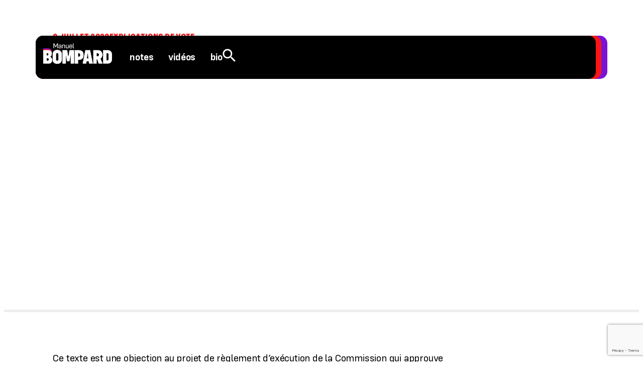

--- FILE ---
content_type: text/html; charset=UTF-8
request_url: https://manuelbompard.fr/2020/07/objection-formulee-au-titre-de-larticle-112-carbendazime-en-vue-de-son-utilisation-dans-certains-produits-biocides-b9-0366-2020/
body_size: 28975
content:
<!doctype html>
<html lang="fr-FR" prefix="og: https://ogp.me/ns#">
<head>
	<meta charset="UTF-8">
	<meta name="viewport" content="width=device-width, initial-scale=1">
	<link rel="profile" href="https://gmpg.org/xfn/11">
	<link rel="dns-prefetch" href="//tracker.wpserveur.net">
<!-- Optimisation des moteurs de recherche par Rank Math - https://rankmath.com/ -->
<title>Objection formulée au titre de l&#039;article 112: Carbendazime en vue de son utilisation dans certains produits biocides (B9-0366/2020)</title>
<meta name="robots" content="follow, index, max-snippet:-1, max-video-preview:-1, max-image-preview:large"/>
<link rel="canonical" href="https://manuelbompard.fr/2020/07/objection-formulee-au-titre-de-larticle-112-carbendazime-en-vue-de-son-utilisation-dans-certains-produits-biocides-b9-0366-2020/" />
<meta property="og:locale" content="fr_FR" />
<meta property="og:type" content="article" />
<meta property="og:title" content="Objection formulée au titre de l&#039;article 112: Carbendazime en vue de son utilisation dans certains produits biocides (B9-0366/2020)" />
<meta property="og:description" content="Ce texte est une objection au projet de règlement d’exécution de la Commission qui approuve l’utilisation du carbendazime dans les produits biocides employés par exemple dans les conservateurs de peintures ou les conservateurs de matériaux de construction tels que le plâtre, et ce pour une durée de trois ans. Cette substance est pourtant classée comme [&hellip;]" />
<meta property="og:url" content="https://manuelbompard.fr/2020/07/objection-formulee-au-titre-de-larticle-112-carbendazime-en-vue-de-son-utilisation-dans-certains-produits-biocides-b9-0366-2020/" />
<meta property="og:site_name" content="Site officiel de Manuel Bompard" />
<meta property="article:author" content="https://www.facebook.com/mbompard" />
<meta property="article:section" content="Explications de vote" />
<meta property="og:updated_time" content="2021-01-06T15:54:28+00:00" />
<meta property="og:image" content="https://manuelbompard.fr/wp-content/uploads/2025/04/VIGNETTE-SITE-MANU.jpg" />
<meta property="og:image:secure_url" content="https://manuelbompard.fr/wp-content/uploads/2025/04/VIGNETTE-SITE-MANU.jpg" />
<meta property="og:image:width" content="1920" />
<meta property="og:image:height" content="1080" />
<meta property="og:image:alt" content="Objection formulée au titre de l&rsquo;article 112: Carbendazime en vue de son utilisation dans certains produits biocides (B9-0366/2020)" />
<meta property="og:image:type" content="image/jpeg" />
<meta property="article:published_time" content="2020-07-09T13:37:10+00:00" />
<meta property="article:modified_time" content="2021-01-06T15:54:28+00:00" />
<meta name="twitter:card" content="summary_large_image" />
<meta name="twitter:title" content="Objection formulée au titre de l&#039;article 112: Carbendazime en vue de son utilisation dans certains produits biocides (B9-0366/2020)" />
<meta name="twitter:description" content="Ce texte est une objection au projet de règlement d’exécution de la Commission qui approuve l’utilisation du carbendazime dans les produits biocides employés par exemple dans les conservateurs de peintures ou les conservateurs de matériaux de construction tels que le plâtre, et ce pour une durée de trois ans. Cette substance est pourtant classée comme [&hellip;]" />
<meta name="twitter:creator" content="@mbompard" />
<meta name="twitter:image" content="https://manuelbompard.fr/wp-content/uploads/2025/04/VIGNETTE-SITE-MANU.jpg" />
<script type="application/ld+json" class="rank-math-schema">{"@context":"https://schema.org","@graph":[{"@type":["Person","Organization"],"@id":"https://manuelbompard.fr/#person","name":"Site officiel de Manuel Bompard","logo":{"@type":"ImageObject","@id":"https://manuelbompard.fr/#logo","url":"https://manuelbompard.fr/wp-content/uploads/2025/04/cropped-FAVICON-MB.png","contentUrl":"https://manuelbompard.fr/wp-content/uploads/2025/04/cropped-FAVICON-MB.png","caption":"Site officiel de Manuel Bompard","inLanguage":"fr-FR","width":"512","height":"512"},"image":{"@type":"ImageObject","@id":"https://manuelbompard.fr/#logo","url":"https://manuelbompard.fr/wp-content/uploads/2025/04/cropped-FAVICON-MB.png","contentUrl":"https://manuelbompard.fr/wp-content/uploads/2025/04/cropped-FAVICON-MB.png","caption":"Site officiel de Manuel Bompard","inLanguage":"fr-FR","width":"512","height":"512"}},{"@type":"WebSite","@id":"https://manuelbompard.fr/#website","url":"https://manuelbompard.fr","name":"Site officiel de Manuel Bompard","publisher":{"@id":"https://manuelbompard.fr/#person"},"inLanguage":"fr-FR"},{"@type":"ImageObject","@id":"https://manuelbompard.fr/wp-content/uploads/2025/04/VIGNETTE-SITE-MANU.jpg","url":"https://manuelbompard.fr/wp-content/uploads/2025/04/VIGNETTE-SITE-MANU.jpg","width":"1920","height":"1080","inLanguage":"fr-FR"},{"@type":"WebPage","@id":"https://manuelbompard.fr/2020/07/objection-formulee-au-titre-de-larticle-112-carbendazime-en-vue-de-son-utilisation-dans-certains-produits-biocides-b9-0366-2020/#webpage","url":"https://manuelbompard.fr/2020/07/objection-formulee-au-titre-de-larticle-112-carbendazime-en-vue-de-son-utilisation-dans-certains-produits-biocides-b9-0366-2020/","name":"Objection formul\u00e9e au titre de l&#039;article 112: Carbendazime en vue de son utilisation dans certains produits biocides (B9-0366/2020)","datePublished":"2020-07-09T13:37:10+00:00","dateModified":"2021-01-06T15:54:28+00:00","isPartOf":{"@id":"https://manuelbompard.fr/#website"},"primaryImageOfPage":{"@id":"https://manuelbompard.fr/wp-content/uploads/2025/04/VIGNETTE-SITE-MANU.jpg"},"inLanguage":"fr-FR"},{"@type":"Person","@id":"https://manuelbompard.fr/author/mf179343-ovh/","name":"Manuel Bompard","description":"Coordinateur de La France insoumise D\u00e9put\u00e9 des Bouches-du-Rh\u00f4ne","url":"https://manuelbompard.fr/author/mf179343-ovh/","image":{"@type":"ImageObject","@id":"https://secure.gravatar.com/avatar/b7f00e8d744f591dc41d5289dd3d8b40df7fdd3667fea77a04ea2ee571b09c0d?s=96&amp;d=mm&amp;r=g","url":"https://secure.gravatar.com/avatar/b7f00e8d744f591dc41d5289dd3d8b40df7fdd3667fea77a04ea2ee571b09c0d?s=96&amp;d=mm&amp;r=g","caption":"Manuel Bompard","inLanguage":"fr-FR"},"sameAs":["https://manuelbompard.fr/","https://www.facebook.com/mbompard","https://twitter.com/mbompard","https://fr.linkedin.com/in/manuelbompard","https://www.instagram.com/manuelbompard/","https://www.youtube.com/channel/UCr7r7gh9N45WVwYAmHQ3m3w","https://fr.wikipedia.org/wiki/Manuel_Bompard"]},{"@type":"BlogPosting","headline":"Objection formul\u00e9e au titre de l&#039;article 112: Carbendazime en vue de son utilisation dans certains","datePublished":"2020-07-09T13:37:10+00:00","dateModified":"2021-01-06T15:54:28+00:00","author":{"@id":"https://manuelbompard.fr/author/mf179343-ovh/","name":"Manuel Bompard"},"publisher":{"@id":"https://manuelbompard.fr/#person"},"description":"Ce texte est une objection au projet de r\u00e8glement d\u2019ex\u00e9cution de la Commission qui approuve l\u2019utilisation du carbendazime dans les produits biocides employ\u00e9s par exemple dans les conservateurs de peintures ou les conservateurs de mat\u00e9riaux de construction tels que le pl\u00e2tre, et ce pour une dur\u00e9e de trois ans. Cette substance est pourtant class\u00e9e comme mutag\u00e8ne et reprotoxique. Il est donc particuli\u00e8rement dangereux et irresponsable de continuer l\u2019utilisation d\u2019une telle substance qui peut ais\u00e9ment se retrouver dans des produits du quotidien tels que les peintures ou les mat\u00e9riaux de construction. Je vote donc sans h\u00e9sitation en faveur de cette objection.","name":"Objection formul\u00e9e au titre de l&#039;article 112: Carbendazime en vue de son utilisation dans certains","@id":"https://manuelbompard.fr/2020/07/objection-formulee-au-titre-de-larticle-112-carbendazime-en-vue-de-son-utilisation-dans-certains-produits-biocides-b9-0366-2020/#richSnippet","isPartOf":{"@id":"https://manuelbompard.fr/2020/07/objection-formulee-au-titre-de-larticle-112-carbendazime-en-vue-de-son-utilisation-dans-certains-produits-biocides-b9-0366-2020/#webpage"},"image":{"@id":"https://manuelbompard.fr/wp-content/uploads/2025/04/VIGNETTE-SITE-MANU.jpg"},"inLanguage":"fr-FR","mainEntityOfPage":{"@id":"https://manuelbompard.fr/2020/07/objection-formulee-au-titre-de-larticle-112-carbendazime-en-vue-de-son-utilisation-dans-certains-produits-biocides-b9-0366-2020/#webpage"}}]}</script>
<!-- /Extension Rank Math WordPress SEO -->

<link rel="alternate" type="application/rss+xml" title=" &raquo; Flux" href="https://manuelbompard.fr/feed/" />
<link rel="alternate" type="application/rss+xml" title=" &raquo; Flux des commentaires" href="https://manuelbompard.fr/comments/feed/" />
<link rel="alternate" title="oEmbed (JSON)" type="application/json+oembed" href="https://manuelbompard.fr/wp-json/oembed/1.0/embed?url=https%3A%2F%2Fmanuelbompard.fr%2F2020%2F07%2Fobjection-formulee-au-titre-de-larticle-112-carbendazime-en-vue-de-son-utilisation-dans-certains-produits-biocides-b9-0366-2020%2F" />
<link rel="alternate" title="oEmbed (XML)" type="text/xml+oembed" href="https://manuelbompard.fr/wp-json/oembed/1.0/embed?url=https%3A%2F%2Fmanuelbompard.fr%2F2020%2F07%2Fobjection-formulee-au-titre-de-larticle-112-carbendazime-en-vue-de-son-utilisation-dans-certains-produits-biocides-b9-0366-2020%2F&#038;format=xml" />
<link rel="stylesheet" type="text/css" href="https://use.typekit.net/gbe4xtl.css"><style id='wp-img-auto-sizes-contain-inline-css'>
img:is([sizes=auto i],[sizes^="auto," i]){contain-intrinsic-size:3000px 1500px}
/*# sourceURL=wp-img-auto-sizes-contain-inline-css */
</style>
<link rel='stylesheet' id='wp-block-library-css' href='https://manuelbompard.fr/wp-includes/css/dist/block-library/style.min.css' media='all' />
<style id='global-styles-inline-css'>
:root{--wp--preset--aspect-ratio--square: 1;--wp--preset--aspect-ratio--4-3: 4/3;--wp--preset--aspect-ratio--3-4: 3/4;--wp--preset--aspect-ratio--3-2: 3/2;--wp--preset--aspect-ratio--2-3: 2/3;--wp--preset--aspect-ratio--16-9: 16/9;--wp--preset--aspect-ratio--9-16: 9/16;--wp--preset--color--black: #000000;--wp--preset--color--cyan-bluish-gray: #abb8c3;--wp--preset--color--white: #ffffff;--wp--preset--color--pale-pink: #f78da7;--wp--preset--color--vivid-red: #cf2e2e;--wp--preset--color--luminous-vivid-orange: #ff6900;--wp--preset--color--luminous-vivid-amber: #fcb900;--wp--preset--color--light-green-cyan: #7bdcb5;--wp--preset--color--vivid-green-cyan: #00d084;--wp--preset--color--pale-cyan-blue: #8ed1fc;--wp--preset--color--vivid-cyan-blue: #0693e3;--wp--preset--color--vivid-purple: #9b51e0;--wp--preset--gradient--vivid-cyan-blue-to-vivid-purple: linear-gradient(135deg,rgb(6,147,227) 0%,rgb(155,81,224) 100%);--wp--preset--gradient--light-green-cyan-to-vivid-green-cyan: linear-gradient(135deg,rgb(122,220,180) 0%,rgb(0,208,130) 100%);--wp--preset--gradient--luminous-vivid-amber-to-luminous-vivid-orange: linear-gradient(135deg,rgb(252,185,0) 0%,rgb(255,105,0) 100%);--wp--preset--gradient--luminous-vivid-orange-to-vivid-red: linear-gradient(135deg,rgb(255,105,0) 0%,rgb(207,46,46) 100%);--wp--preset--gradient--very-light-gray-to-cyan-bluish-gray: linear-gradient(135deg,rgb(238,238,238) 0%,rgb(169,184,195) 100%);--wp--preset--gradient--cool-to-warm-spectrum: linear-gradient(135deg,rgb(74,234,220) 0%,rgb(151,120,209) 20%,rgb(207,42,186) 40%,rgb(238,44,130) 60%,rgb(251,105,98) 80%,rgb(254,248,76) 100%);--wp--preset--gradient--blush-light-purple: linear-gradient(135deg,rgb(255,206,236) 0%,rgb(152,150,240) 100%);--wp--preset--gradient--blush-bordeaux: linear-gradient(135deg,rgb(254,205,165) 0%,rgb(254,45,45) 50%,rgb(107,0,62) 100%);--wp--preset--gradient--luminous-dusk: linear-gradient(135deg,rgb(255,203,112) 0%,rgb(199,81,192) 50%,rgb(65,88,208) 100%);--wp--preset--gradient--pale-ocean: linear-gradient(135deg,rgb(255,245,203) 0%,rgb(182,227,212) 50%,rgb(51,167,181) 100%);--wp--preset--gradient--electric-grass: linear-gradient(135deg,rgb(202,248,128) 0%,rgb(113,206,126) 100%);--wp--preset--gradient--midnight: linear-gradient(135deg,rgb(2,3,129) 0%,rgb(40,116,252) 100%);--wp--preset--font-size--small: 13px;--wp--preset--font-size--medium: 20px;--wp--preset--font-size--large: 36px;--wp--preset--font-size--x-large: 42px;--wp--preset--spacing--20: 0.44rem;--wp--preset--spacing--30: 0.67rem;--wp--preset--spacing--40: 1rem;--wp--preset--spacing--50: 1.5rem;--wp--preset--spacing--60: 2.25rem;--wp--preset--spacing--70: 3.38rem;--wp--preset--spacing--80: 5.06rem;--wp--preset--shadow--natural: 6px 6px 9px rgba(0, 0, 0, 0.2);--wp--preset--shadow--deep: 12px 12px 50px rgba(0, 0, 0, 0.4);--wp--preset--shadow--sharp: 6px 6px 0px rgba(0, 0, 0, 0.2);--wp--preset--shadow--outlined: 6px 6px 0px -3px rgb(255, 255, 255), 6px 6px rgb(0, 0, 0);--wp--preset--shadow--crisp: 6px 6px 0px rgb(0, 0, 0);}:root { --wp--style--global--content-size: 800px;--wp--style--global--wide-size: 1200px; }:where(body) { margin: 0; }.wp-site-blocks > .alignleft { float: left; margin-right: 2em; }.wp-site-blocks > .alignright { float: right; margin-left: 2em; }.wp-site-blocks > .aligncenter { justify-content: center; margin-left: auto; margin-right: auto; }:where(.wp-site-blocks) > * { margin-block-start: 24px; margin-block-end: 0; }:where(.wp-site-blocks) > :first-child { margin-block-start: 0; }:where(.wp-site-blocks) > :last-child { margin-block-end: 0; }:root { --wp--style--block-gap: 24px; }:root :where(.is-layout-flow) > :first-child{margin-block-start: 0;}:root :where(.is-layout-flow) > :last-child{margin-block-end: 0;}:root :where(.is-layout-flow) > *{margin-block-start: 24px;margin-block-end: 0;}:root :where(.is-layout-constrained) > :first-child{margin-block-start: 0;}:root :where(.is-layout-constrained) > :last-child{margin-block-end: 0;}:root :where(.is-layout-constrained) > *{margin-block-start: 24px;margin-block-end: 0;}:root :where(.is-layout-flex){gap: 24px;}:root :where(.is-layout-grid){gap: 24px;}.is-layout-flow > .alignleft{float: left;margin-inline-start: 0;margin-inline-end: 2em;}.is-layout-flow > .alignright{float: right;margin-inline-start: 2em;margin-inline-end: 0;}.is-layout-flow > .aligncenter{margin-left: auto !important;margin-right: auto !important;}.is-layout-constrained > .alignleft{float: left;margin-inline-start: 0;margin-inline-end: 2em;}.is-layout-constrained > .alignright{float: right;margin-inline-start: 2em;margin-inline-end: 0;}.is-layout-constrained > .aligncenter{margin-left: auto !important;margin-right: auto !important;}.is-layout-constrained > :where(:not(.alignleft):not(.alignright):not(.alignfull)){max-width: var(--wp--style--global--content-size);margin-left: auto !important;margin-right: auto !important;}.is-layout-constrained > .alignwide{max-width: var(--wp--style--global--wide-size);}body .is-layout-flex{display: flex;}.is-layout-flex{flex-wrap: wrap;align-items: center;}.is-layout-flex > :is(*, div){margin: 0;}body .is-layout-grid{display: grid;}.is-layout-grid > :is(*, div){margin: 0;}body{padding-top: 0px;padding-right: 0px;padding-bottom: 0px;padding-left: 0px;}a:where(:not(.wp-element-button)){text-decoration: underline;}:root :where(.wp-element-button, .wp-block-button__link){background-color: #32373c;border-width: 0;color: #fff;font-family: inherit;font-size: inherit;font-style: inherit;font-weight: inherit;letter-spacing: inherit;line-height: inherit;padding-top: calc(0.667em + 2px);padding-right: calc(1.333em + 2px);padding-bottom: calc(0.667em + 2px);padding-left: calc(1.333em + 2px);text-decoration: none;text-transform: inherit;}.has-black-color{color: var(--wp--preset--color--black) !important;}.has-cyan-bluish-gray-color{color: var(--wp--preset--color--cyan-bluish-gray) !important;}.has-white-color{color: var(--wp--preset--color--white) !important;}.has-pale-pink-color{color: var(--wp--preset--color--pale-pink) !important;}.has-vivid-red-color{color: var(--wp--preset--color--vivid-red) !important;}.has-luminous-vivid-orange-color{color: var(--wp--preset--color--luminous-vivid-orange) !important;}.has-luminous-vivid-amber-color{color: var(--wp--preset--color--luminous-vivid-amber) !important;}.has-light-green-cyan-color{color: var(--wp--preset--color--light-green-cyan) !important;}.has-vivid-green-cyan-color{color: var(--wp--preset--color--vivid-green-cyan) !important;}.has-pale-cyan-blue-color{color: var(--wp--preset--color--pale-cyan-blue) !important;}.has-vivid-cyan-blue-color{color: var(--wp--preset--color--vivid-cyan-blue) !important;}.has-vivid-purple-color{color: var(--wp--preset--color--vivid-purple) !important;}.has-black-background-color{background-color: var(--wp--preset--color--black) !important;}.has-cyan-bluish-gray-background-color{background-color: var(--wp--preset--color--cyan-bluish-gray) !important;}.has-white-background-color{background-color: var(--wp--preset--color--white) !important;}.has-pale-pink-background-color{background-color: var(--wp--preset--color--pale-pink) !important;}.has-vivid-red-background-color{background-color: var(--wp--preset--color--vivid-red) !important;}.has-luminous-vivid-orange-background-color{background-color: var(--wp--preset--color--luminous-vivid-orange) !important;}.has-luminous-vivid-amber-background-color{background-color: var(--wp--preset--color--luminous-vivid-amber) !important;}.has-light-green-cyan-background-color{background-color: var(--wp--preset--color--light-green-cyan) !important;}.has-vivid-green-cyan-background-color{background-color: var(--wp--preset--color--vivid-green-cyan) !important;}.has-pale-cyan-blue-background-color{background-color: var(--wp--preset--color--pale-cyan-blue) !important;}.has-vivid-cyan-blue-background-color{background-color: var(--wp--preset--color--vivid-cyan-blue) !important;}.has-vivid-purple-background-color{background-color: var(--wp--preset--color--vivid-purple) !important;}.has-black-border-color{border-color: var(--wp--preset--color--black) !important;}.has-cyan-bluish-gray-border-color{border-color: var(--wp--preset--color--cyan-bluish-gray) !important;}.has-white-border-color{border-color: var(--wp--preset--color--white) !important;}.has-pale-pink-border-color{border-color: var(--wp--preset--color--pale-pink) !important;}.has-vivid-red-border-color{border-color: var(--wp--preset--color--vivid-red) !important;}.has-luminous-vivid-orange-border-color{border-color: var(--wp--preset--color--luminous-vivid-orange) !important;}.has-luminous-vivid-amber-border-color{border-color: var(--wp--preset--color--luminous-vivid-amber) !important;}.has-light-green-cyan-border-color{border-color: var(--wp--preset--color--light-green-cyan) !important;}.has-vivid-green-cyan-border-color{border-color: var(--wp--preset--color--vivid-green-cyan) !important;}.has-pale-cyan-blue-border-color{border-color: var(--wp--preset--color--pale-cyan-blue) !important;}.has-vivid-cyan-blue-border-color{border-color: var(--wp--preset--color--vivid-cyan-blue) !important;}.has-vivid-purple-border-color{border-color: var(--wp--preset--color--vivid-purple) !important;}.has-vivid-cyan-blue-to-vivid-purple-gradient-background{background: var(--wp--preset--gradient--vivid-cyan-blue-to-vivid-purple) !important;}.has-light-green-cyan-to-vivid-green-cyan-gradient-background{background: var(--wp--preset--gradient--light-green-cyan-to-vivid-green-cyan) !important;}.has-luminous-vivid-amber-to-luminous-vivid-orange-gradient-background{background: var(--wp--preset--gradient--luminous-vivid-amber-to-luminous-vivid-orange) !important;}.has-luminous-vivid-orange-to-vivid-red-gradient-background{background: var(--wp--preset--gradient--luminous-vivid-orange-to-vivid-red) !important;}.has-very-light-gray-to-cyan-bluish-gray-gradient-background{background: var(--wp--preset--gradient--very-light-gray-to-cyan-bluish-gray) !important;}.has-cool-to-warm-spectrum-gradient-background{background: var(--wp--preset--gradient--cool-to-warm-spectrum) !important;}.has-blush-light-purple-gradient-background{background: var(--wp--preset--gradient--blush-light-purple) !important;}.has-blush-bordeaux-gradient-background{background: var(--wp--preset--gradient--blush-bordeaux) !important;}.has-luminous-dusk-gradient-background{background: var(--wp--preset--gradient--luminous-dusk) !important;}.has-pale-ocean-gradient-background{background: var(--wp--preset--gradient--pale-ocean) !important;}.has-electric-grass-gradient-background{background: var(--wp--preset--gradient--electric-grass) !important;}.has-midnight-gradient-background{background: var(--wp--preset--gradient--midnight) !important;}.has-small-font-size{font-size: var(--wp--preset--font-size--small) !important;}.has-medium-font-size{font-size: var(--wp--preset--font-size--medium) !important;}.has-large-font-size{font-size: var(--wp--preset--font-size--large) !important;}.has-x-large-font-size{font-size: var(--wp--preset--font-size--x-large) !important;}
:root :where(.wp-block-pullquote){font-size: 1.5em;line-height: 1.6;}
/*# sourceURL=global-styles-inline-css */
</style>
<link rel='stylesheet' id='contact-form-7-css' href='https://manuelbompard.fr/wp-content/plugins/contact-form-7/includes/css/styles.css' media='all' />
<link rel='stylesheet' id='elementor-frontend-css' href='https://manuelbompard.fr/wp-content/plugins/elementor/assets/css/frontend.min.css' media='all' />
<style id='elementor-frontend-inline-css'>
.elementor-kit-1519{--e-global-color-primary:#7B13D6;--e-global-color-secondary:#353535;--e-global-color-text:#000000;--e-global-color-accent:#F91616;--e-global-color-1dcaaee9:#000;--e-global-color-8ee5809:#FFF;--e-global-color-4851da4:#7B13D6;--e-global-color-6856104:#F91616;--e-global-color-3c8aa32:#00CE75;--e-global-typography-primary-font-family:"config-variable";--e-global-typography-primary-font-weight:600;--e-global-typography-secondary-font-family:"config-variable";--e-global-typography-secondary-font-weight:400;--e-global-typography-text-font-family:"config-variable";--e-global-typography-text-font-weight:400;--e-global-typography-accent-font-family:"config-variable";--e-global-typography-accent-font-weight:500;background-color:var( --e-global-color-8ee5809 );font-family:"config-variable", Sans-serif;font-size:20px;line-height:1.3em;letter-spacing:-0.2px;}.elementor-kit-1519 button,.elementor-kit-1519 input[type="button"],.elementor-kit-1519 input[type="submit"],.elementor-kit-1519 .elementor-button{background-color:var( --e-global-color-4851da4 );}.elementor-kit-1519 e-page-transition{background-color:#FFBC7D;}.elementor-kit-1519 p{margin-block-end:0px;}.elementor-kit-1519 a{color:var( --e-global-color-primary );}.elementor-kit-1519 a:hover{color:var( --e-global-color-6856104 );}.elementor-kit-1519 h1{font-size:50px;font-weight:800;}.elementor-kit-1519 h2{font-family:"config-variable", Sans-serif;font-size:40px;font-weight:700;}.elementor-kit-1519 h3{font-family:"config-variable", Sans-serif;font-size:30px;font-weight:600;}.elementor-kit-1519 h4{font-family:"config-variable", Sans-serif;font-weight:700;}.elementor-kit-1519 h5{font-family:"config-variable", Sans-serif;font-weight:700;}.elementor-section.elementor-section-boxed > .elementor-container{max-width:1140px;}.e-con{--container-max-width:1140px;}.elementor-widget:not(:last-child){--kit-widget-spacing:20px;}.elementor-element{--widgets-spacing:20px 20px;--widgets-spacing-row:20px;--widgets-spacing-column:20px;}{}h1.entry-title{display:var(--page-title-display);}@media(max-width:1024px){.elementor-section.elementor-section-boxed > .elementor-container{max-width:1024px;}.e-con{--container-max-width:1024px;}}@media(max-width:767px){.elementor-section.elementor-section-boxed > .elementor-container{max-width:767px;}.e-con{--container-max-width:767px;}}
.elementor-9253 .elementor-element.elementor-element-dffc9c8{--display:flex;border-style:solid;--border-style:solid;border-width:0px 0px 0px 0px;--border-top-width:0px;--border-right-width:0px;--border-bottom-width:0px;--border-left-width:0px;border-color:var( --e-global-color-6856104 );--border-color:var( --e-global-color-6856104 );--border-radius:15px 15px 15px 15px;--margin-top:0%;--margin-bottom:0%;--margin-left:0%;--margin-right:0%;--padding-top:5%;--padding-bottom:2%;--padding-left:5%;--padding-right:5%;--z-index:1;}.elementor-9253 .elementor-element.elementor-element-6fa01a3{--display:flex;--border-radius:15px 15px 15px 15px;--padding-top:0px;--padding-bottom:0px;--padding-left:0px;--padding-right:0px;--z-index:1;}.elementor-9253 .elementor-element.elementor-element-6fa01a3:not(.elementor-motion-effects-element-type-background), .elementor-9253 .elementor-element.elementor-element-6fa01a3 > .elementor-motion-effects-container > .elementor-motion-effects-layer{background-color:var( --e-global-color-primary );}.elementor-9253 .elementor-element.elementor-element-5bbf9ba{--display:flex;--border-radius:15px 15px 15px 15px;--padding-top:0px;--padding-bottom:0px;--padding-left:0px;--padding-right:0px;}.elementor-9253 .elementor-element.elementor-element-5bbf9ba:not(.elementor-motion-effects-element-type-background), .elementor-9253 .elementor-element.elementor-element-5bbf9ba > .elementor-motion-effects-container > .elementor-motion-effects-layer{background-color:var( --e-global-color-6856104 );}.elementor-9253 .elementor-element.elementor-element-a937a2a{--display:flex;--flex-direction:row;--container-widget-width:initial;--container-widget-height:100%;--container-widget-flex-grow:1;--container-widget-align-self:stretch;--flex-wrap-mobile:wrap;border-style:solid;--border-style:solid;border-width:0px 0px 0px 0px;--border-top-width:0px;--border-right-width:0px;--border-bottom-width:0px;--border-left-width:0px;border-color:var( --e-global-color-text );--border-color:var( --e-global-color-text );--border-radius:15px 15px 15px 15px;--padding-top:0px;--padding-bottom:0px;--padding-left:0px;--padding-right:0px;}.elementor-9253 .elementor-element.elementor-element-a937a2a:not(.elementor-motion-effects-element-type-background), .elementor-9253 .elementor-element.elementor-element-a937a2a > .elementor-motion-effects-container > .elementor-motion-effects-layer{background-color:var( --e-global-color-text );}.elementor-9253 .elementor-element.elementor-element-f7baf49{--display:flex;--justify-content:center;border-style:solid;--border-style:solid;border-width:0px 0px 0px 0px;--border-top-width:0px;--border-right-width:0px;--border-bottom-width:0px;--border-left-width:0px;border-color:var( --e-global-color-text );--border-color:var( --e-global-color-text );--border-radius:15px 15px 15px 15px;--padding-top:15px;--padding-bottom:15px;--padding-left:15px;--padding-right:15px;}.elementor-9253 .elementor-element.elementor-element-f7baf49:not(.elementor-motion-effects-element-type-background), .elementor-9253 .elementor-element.elementor-element-f7baf49 > .elementor-motion-effects-container > .elementor-motion-effects-layer{background-color:var( --e-global-color-text );}.elementor-widget-image .widget-image-caption{color:var( --e-global-color-text );font-family:var( --e-global-typography-text-font-family ), Sans-serif;font-weight:var( --e-global-typography-text-font-weight );}.elementor-9253 .elementor-element.elementor-element-264ae55{text-align:start;}.elementor-9253 .elementor-element.elementor-element-264ae55 img{max-width:100%;}.elementor-9253 .elementor-element.elementor-element-7745977{--display:flex;--flex-direction:row;--container-widget-width:calc( ( 1 - var( --container-widget-flex-grow ) ) * 100% );--container-widget-height:100%;--container-widget-flex-grow:1;--container-widget-align-self:stretch;--flex-wrap-mobile:wrap;--justify-content:flex-end;--align-items:center;--gap:40px 40px;--row-gap:40px;--column-gap:40px;border-style:solid;--border-style:solid;border-width:0px 0px 0px 0px;--border-top-width:0px;--border-right-width:0px;--border-bottom-width:0px;--border-left-width:0px;border-color:var( --e-global-color-text );--border-color:var( --e-global-color-text );--border-radius:15px 15px 15px 15px;--padding-top:20px;--padding-bottom:20px;--padding-left:20px;--padding-right:20px;}.elementor-9253 .elementor-element.elementor-element-7745977:not(.elementor-motion-effects-element-type-background), .elementor-9253 .elementor-element.elementor-element-7745977 > .elementor-motion-effects-container > .elementor-motion-effects-layer{background-color:var( --e-global-color-text );}.elementor-widget-nav-menu .elementor-nav-menu .elementor-item{font-family:var( --e-global-typography-primary-font-family ), Sans-serif;font-weight:var( --e-global-typography-primary-font-weight );}.elementor-widget-nav-menu .elementor-nav-menu--main .elementor-item{color:var( --e-global-color-text );fill:var( --e-global-color-text );}.elementor-widget-nav-menu .elementor-nav-menu--main .elementor-item:hover,
					.elementor-widget-nav-menu .elementor-nav-menu--main .elementor-item.elementor-item-active,
					.elementor-widget-nav-menu .elementor-nav-menu--main .elementor-item.highlighted,
					.elementor-widget-nav-menu .elementor-nav-menu--main .elementor-item:focus{color:var( --e-global-color-accent );fill:var( --e-global-color-accent );}.elementor-widget-nav-menu .elementor-nav-menu--main:not(.e--pointer-framed) .elementor-item:before,
					.elementor-widget-nav-menu .elementor-nav-menu--main:not(.e--pointer-framed) .elementor-item:after{background-color:var( --e-global-color-accent );}.elementor-widget-nav-menu .e--pointer-framed .elementor-item:before,
					.elementor-widget-nav-menu .e--pointer-framed .elementor-item:after{border-color:var( --e-global-color-accent );}.elementor-widget-nav-menu{--e-nav-menu-divider-color:var( --e-global-color-text );}.elementor-widget-nav-menu .elementor-nav-menu--dropdown .elementor-item, .elementor-widget-nav-menu .elementor-nav-menu--dropdown  .elementor-sub-item{font-family:var( --e-global-typography-accent-font-family ), Sans-serif;font-weight:var( --e-global-typography-accent-font-weight );}.elementor-9253 .elementor-element.elementor-element-9b20269 .elementor-menu-toggle{margin:0 auto;}.elementor-9253 .elementor-element.elementor-element-9b20269 .elementor-nav-menu .elementor-item{text-transform:lowercase;}.elementor-9253 .elementor-element.elementor-element-9b20269 .elementor-nav-menu--main .elementor-item{color:var( --e-global-color-8ee5809 );fill:var( --e-global-color-8ee5809 );padding-left:0px;padding-right:0px;}.elementor-9253 .elementor-element.elementor-element-9b20269 .e--pointer-framed .elementor-item:before{border-width:2px;}.elementor-9253 .elementor-element.elementor-element-9b20269 .e--pointer-framed.e--animation-draw .elementor-item:before{border-width:0 0 2px 2px;}.elementor-9253 .elementor-element.elementor-element-9b20269 .e--pointer-framed.e--animation-draw .elementor-item:after{border-width:2px 2px 0 0;}.elementor-9253 .elementor-element.elementor-element-9b20269 .e--pointer-framed.e--animation-corners .elementor-item:before{border-width:2px 0 0 2px;}.elementor-9253 .elementor-element.elementor-element-9b20269 .e--pointer-framed.e--animation-corners .elementor-item:after{border-width:0 2px 2px 0;}.elementor-9253 .elementor-element.elementor-element-9b20269 .e--pointer-underline .elementor-item:after,
					 .elementor-9253 .elementor-element.elementor-element-9b20269 .e--pointer-overline .elementor-item:before,
					 .elementor-9253 .elementor-element.elementor-element-9b20269 .e--pointer-double-line .elementor-item:before,
					 .elementor-9253 .elementor-element.elementor-element-9b20269 .e--pointer-double-line .elementor-item:after{height:2px;}.elementor-9253 .elementor-element.elementor-element-9b20269{--e-nav-menu-horizontal-menu-item-margin:calc( 30px / 2 );}.elementor-9253 .elementor-element.elementor-element-9b20269 .elementor-nav-menu--main:not(.elementor-nav-menu--layout-horizontal) .elementor-nav-menu > li:not(:last-child){margin-bottom:30px;}.elementor-9253 .elementor-element.elementor-element-9b20269 .elementor-nav-menu--dropdown a, .elementor-9253 .elementor-element.elementor-element-9b20269 .elementor-menu-toggle{color:var( --e-global-color-text );fill:var( --e-global-color-text );}.elementor-9253 .elementor-element.elementor-element-9b20269 .elementor-nav-menu--dropdown a:hover,
					.elementor-9253 .elementor-element.elementor-element-9b20269 .elementor-nav-menu--dropdown a:focus,
					.elementor-9253 .elementor-element.elementor-element-9b20269 .elementor-nav-menu--dropdown a.elementor-item-active,
					.elementor-9253 .elementor-element.elementor-element-9b20269 .elementor-nav-menu--dropdown a.highlighted,
					.elementor-9253 .elementor-element.elementor-element-9b20269 .elementor-menu-toggle:hover,
					.elementor-9253 .elementor-element.elementor-element-9b20269 .elementor-menu-toggle:focus{color:var( --e-global-color-primary );}.elementor-9253 .elementor-element.elementor-element-9b20269 .elementor-nav-menu--dropdown a:hover,
					.elementor-9253 .elementor-element.elementor-element-9b20269 .elementor-nav-menu--dropdown a:focus,
					.elementor-9253 .elementor-element.elementor-element-9b20269 .elementor-nav-menu--dropdown a.elementor-item-active,
					.elementor-9253 .elementor-element.elementor-element-9b20269 .elementor-nav-menu--dropdown a.highlighted{background-color:var( --e-global-color-8ee5809 );}.elementor-9253 .elementor-element.elementor-element-9b20269 .elementor-nav-menu--dropdown a.elementor-item-active{color:var( --e-global-color-primary );}.elementor-9253 .elementor-element.elementor-element-9b20269 .elementor-nav-menu--dropdown .elementor-item, .elementor-9253 .elementor-element.elementor-element-9b20269 .elementor-nav-menu--dropdown  .elementor-sub-item{font-size:17px;font-weight:normal;letter-spacing:-0.5px;}.elementor-9253 .elementor-element.elementor-element-9b20269 .elementor-nav-menu--dropdown{border-style:solid;border-width:1px 1px 1px 1px;border-radius:15px 15px 15px 15px;}.elementor-9253 .elementor-element.elementor-element-9b20269 .elementor-nav-menu--dropdown li:first-child a{border-top-left-radius:15px;border-top-right-radius:15px;}.elementor-9253 .elementor-element.elementor-element-9b20269 .elementor-nav-menu--dropdown li:last-child a{border-bottom-right-radius:15px;border-bottom-left-radius:15px;}.elementor-9253 .elementor-element.elementor-element-9b20269 .elementor-nav-menu--dropdown a{padding-left:15px;padding-right:15px;padding-top:10px;padding-bottom:10px;}.elementor-9253 .elementor-element.elementor-element-9b20269 .elementor-nav-menu--dropdown li:not(:last-child){border-style:none;border-bottom-width:1px;}.elementor-9253 .elementor-element.elementor-element-9b20269 .elementor-nav-menu--main > .elementor-nav-menu > li > .elementor-nav-menu--dropdown, .elementor-9253 .elementor-element.elementor-element-9b20269 .elementor-nav-menu__container.elementor-nav-menu--dropdown{margin-top:10px !important;}.elementor-9253 .elementor-element.elementor-element-9b20269 div.elementor-menu-toggle{color:var( --e-global-color-8ee5809 );}.elementor-9253 .elementor-element.elementor-element-9b20269 div.elementor-menu-toggle svg{fill:var( --e-global-color-8ee5809 );}.elementor-9253 .elementor-element.elementor-element-9b20269 div.elementor-menu-toggle:hover, .elementor-9253 .elementor-element.elementor-element-9b20269 div.elementor-menu-toggle:focus{color:var( --e-global-color-primary );}.elementor-9253 .elementor-element.elementor-element-9b20269 div.elementor-menu-toggle:hover svg, .elementor-9253 .elementor-element.elementor-element-9b20269 div.elementor-menu-toggle:focus svg{fill:var( --e-global-color-primary );}.elementor-widget-icon.elementor-view-stacked .elementor-icon{background-color:var( --e-global-color-primary );}.elementor-widget-icon.elementor-view-framed .elementor-icon, .elementor-widget-icon.elementor-view-default .elementor-icon{color:var( --e-global-color-primary );border-color:var( --e-global-color-primary );}.elementor-widget-icon.elementor-view-framed .elementor-icon, .elementor-widget-icon.elementor-view-default .elementor-icon svg{fill:var( --e-global-color-primary );}.elementor-9253 .elementor-element.elementor-element-95804d1{margin:-4px -4px calc(var(--kit-widget-spacing, 0px) + -4px) -4px;padding:0px 0px 0px 0px;}.elementor-9253 .elementor-element.elementor-element-95804d1.elementor-element{--align-self:center;}.elementor-9253 .elementor-element.elementor-element-95804d1 .elementor-icon-wrapper{text-align:center;}.elementor-9253 .elementor-element.elementor-element-95804d1.elementor-view-stacked .elementor-icon{background-color:var( --e-global-color-8ee5809 );}.elementor-9253 .elementor-element.elementor-element-95804d1.elementor-view-framed .elementor-icon, .elementor-9253 .elementor-element.elementor-element-95804d1.elementor-view-default .elementor-icon{color:var( --e-global-color-8ee5809 );border-color:var( --e-global-color-8ee5809 );}.elementor-9253 .elementor-element.elementor-element-95804d1.elementor-view-framed .elementor-icon, .elementor-9253 .elementor-element.elementor-element-95804d1.elementor-view-default .elementor-icon svg{fill:var( --e-global-color-8ee5809 );}.elementor-9253 .elementor-element.elementor-element-95804d1.elementor-view-stacked .elementor-icon:hover{background-color:var( --e-global-color-primary );}.elementor-9253 .elementor-element.elementor-element-95804d1.elementor-view-framed .elementor-icon:hover, .elementor-9253 .elementor-element.elementor-element-95804d1.elementor-view-default .elementor-icon:hover{color:var( --e-global-color-primary );border-color:var( --e-global-color-primary );}.elementor-9253 .elementor-element.elementor-element-95804d1.elementor-view-framed .elementor-icon:hover, .elementor-9253 .elementor-element.elementor-element-95804d1.elementor-view-default .elementor-icon:hover svg{fill:var( --e-global-color-primary );}.elementor-9253 .elementor-element.elementor-element-95804d1 .elementor-icon{font-size:35px;}.elementor-9253 .elementor-element.elementor-element-95804d1 .elementor-icon svg{height:35px;}.elementor-theme-builder-content-area{height:400px;}.elementor-location-header:before, .elementor-location-footer:before{content:"";display:table;clear:both;}@media(max-width:1024px){.elementor-9253 .elementor-element.elementor-element-a937a2a{--padding-top:5px;--padding-bottom:5px;--padding-left:5px;--padding-right:5px;}.elementor-9253 .elementor-element.elementor-element-f7baf49{--padding-top:5px;--padding-bottom:5px;--padding-left:5px;--padding-right:5px;}.elementor-9253 .elementor-element.elementor-element-7745977{--align-items:flex-end;--container-widget-width:calc( ( 1 - var( --container-widget-flex-grow ) ) * 100% );--gap:6px 6px;--row-gap:6px;--column-gap:6px;--padding-top:2%;--padding-bottom:2%;--padding-left:2%;--padding-right:2%;}.elementor-9253 .elementor-element.elementor-element-9b20269{margin:0px 0px calc(var(--kit-widget-spacing, 0px) + 0px) 0px;padding:0px 0px 0px 0px;--nav-menu-icon-size:33px;}.elementor-9253 .elementor-element.elementor-element-9b20269 .elementor-nav-menu--dropdown a{padding-left:25px;padding-right:25px;padding-top:12px;padding-bottom:12px;}.elementor-9253 .elementor-element.elementor-element-9b20269 .elementor-nav-menu--main > .elementor-nav-menu > li > .elementor-nav-menu--dropdown, .elementor-9253 .elementor-element.elementor-element-9b20269 .elementor-nav-menu__container.elementor-nav-menu--dropdown{margin-top:-4px !important;}.elementor-9253 .elementor-element.elementor-element-95804d1{margin:0px 0px calc(var(--kit-widget-spacing, 0px) + -11px) 0px;}}@media(max-width:767px){.elementor-9253 .elementor-element.elementor-element-f7baf49{--width:60%;}.elementor-9253 .elementor-element.elementor-element-7745977{--width:30%;--justify-content:center;--align-items:center;--container-widget-width:calc( ( 1 - var( --container-widget-flex-grow ) ) * 100% );--gap:05px 05px;--row-gap:05px;--column-gap:05px;--padding-top:0px;--padding-bottom:0px;--padding-left:0px;--padding-right:0px;}.elementor-9253 .elementor-element.elementor-element-9b20269{margin:0px 0px calc(var(--kit-widget-spacing, 0px) + 0px) 0px;}.elementor-9253 .elementor-element.elementor-element-95804d1{margin:8px 0px calc(var(--kit-widget-spacing, 0px) + 0px) 0px;}}@media(min-width:768px){.elementor-9253 .elementor-element.elementor-element-dffc9c8{--width:100%;}.elementor-9253 .elementor-element.elementor-element-6fa01a3{--width:100%;}.elementor-9253 .elementor-element.elementor-element-5bbf9ba{--width:99%;}.elementor-9253 .elementor-element.elementor-element-a937a2a{--width:99%;}.elementor-9253 .elementor-element.elementor-element-f7baf49{--width:15%;}.elementor-9253 .elementor-element.elementor-element-7745977{--width:85%;}}@media(max-width:1024px) and (min-width:768px){.elementor-9253 .elementor-element.elementor-element-f7baf49{--width:28%;}}
.elementor-9264 .elementor-element.elementor-element-fdc79b7{--display:flex;--position:fixed;--flex-direction:column;--container-widget-width:100%;--container-widget-height:initial;--container-widget-flex-grow:0;--container-widget-align-self:initial;--flex-wrap-mobile:wrap;--padding-top:0px;--padding-bottom:0px;--padding-left:0px;--padding-right:0px;bottom:0px;}.elementor-9264 .elementor-element.elementor-element-fdc79b7:not(.elementor-motion-effects-element-type-background), .elementor-9264 .elementor-element.elementor-element-fdc79b7 > .elementor-motion-effects-container > .elementor-motion-effects-layer{background-color:var( --e-global-color-8ee5809 );}body:not(.rtl) .elementor-9264 .elementor-element.elementor-element-fdc79b7{left:0px;}body.rtl .elementor-9264 .elementor-element.elementor-element-fdc79b7{right:0px;}.elementor-9264 .elementor-element.elementor-element-a7ad15b{--display:flex;--flex-direction:column;--container-widget-width:100%;--container-widget-height:initial;--container-widget-flex-grow:0;--container-widget-align-self:initial;--flex-wrap-mobile:wrap;--margin-top:0em;--margin-bottom:0em;--margin-left:0em;--margin-right:0em;--padding-top:5%;--padding-bottom:5%;--padding-left:5%;--padding-right:5%;}.elementor-9264 .elementor-element.elementor-element-a7ad15b:not(.elementor-motion-effects-element-type-background), .elementor-9264 .elementor-element.elementor-element-a7ad15b > .elementor-motion-effects-container > .elementor-motion-effects-layer{background-color:var( --e-global-color-text );}.elementor-9264 .elementor-element.elementor-element-7d60d0b{--display:flex;--flex-direction:row;--container-widget-width:calc( ( 1 - var( --container-widget-flex-grow ) ) * 100% );--container-widget-height:100%;--container-widget-flex-grow:1;--container-widget-align-self:stretch;--flex-wrap-mobile:wrap;--align-items:stretch;}.elementor-9264 .elementor-element.elementor-element-9c383da{--display:flex;--padding-top:0px;--padding-bottom:0px;--padding-left:0px;--padding-right:0px;}.elementor-widget-image .widget-image-caption{color:var( --e-global-color-text );font-family:var( --e-global-typography-text-font-family ), Sans-serif;font-weight:var( --e-global-typography-text-font-weight );}.elementor-9264 .elementor-element.elementor-element-421025c{text-align:start;}.elementor-9264 .elementor-element.elementor-element-421025c img{max-width:100%;}.elementor-9264 .elementor-element.elementor-element-2e3300a .elementor-repeater-item-41dbdc8.elementor-social-icon{background-color:#FB88FF;}.elementor-9264 .elementor-element.elementor-element-2e3300a .elementor-repeater-item-41dbdc8.elementor-social-icon i{color:#FFFFFF;}.elementor-9264 .elementor-element.elementor-element-2e3300a .elementor-repeater-item-41dbdc8.elementor-social-icon svg{fill:#FFFFFF;}.elementor-9264 .elementor-element.elementor-element-2e3300a .elementor-repeater-item-f876056.elementor-social-icon{background-color:#E80054;}.elementor-9264 .elementor-element.elementor-element-2e3300a .elementor-repeater-item-0f7b139.elementor-social-icon{background-color:#00E888;}.elementor-9264 .elementor-element.elementor-element-2e3300a .elementor-repeater-item-8b8cac3.elementor-social-icon{background-color:#1600E8;}.elementor-9264 .elementor-element.elementor-element-2e3300a .elementor-repeater-item-953dd7f.elementor-social-icon{background-color:#012C5C;}.elementor-9264 .elementor-element.elementor-element-2e3300a{--grid-template-columns:repeat(0, auto);text-align:left;--icon-size:25px;--grid-column-gap:7px;--grid-row-gap:0px;}.elementor-9264 .elementor-element.elementor-element-2e3300a .elementor-social-icon{--icon-padding:0.3em;}.elementor-9264 .elementor-element.elementor-element-2e3300a .elementor-icon{border-radius:14px 14px 14px 14px;}.elementor-9264 .elementor-element.elementor-element-f17e254{--display:flex;--min-height:207px;--justify-content:space-between;--gap:0px 0px;--row-gap:0px;--column-gap:0px;--padding-top:0px;--padding-bottom:0px;--padding-left:0px;--padding-right:0px;}.elementor-9264 .elementor-element.elementor-element-f17e254.e-con{--align-self:stretch;}.elementor-widget-nav-menu .elementor-nav-menu .elementor-item{font-family:var( --e-global-typography-primary-font-family ), Sans-serif;font-weight:var( --e-global-typography-primary-font-weight );}.elementor-widget-nav-menu .elementor-nav-menu--main .elementor-item{color:var( --e-global-color-text );fill:var( --e-global-color-text );}.elementor-widget-nav-menu .elementor-nav-menu--main .elementor-item:hover,
					.elementor-widget-nav-menu .elementor-nav-menu--main .elementor-item.elementor-item-active,
					.elementor-widget-nav-menu .elementor-nav-menu--main .elementor-item.highlighted,
					.elementor-widget-nav-menu .elementor-nav-menu--main .elementor-item:focus{color:var( --e-global-color-accent );fill:var( --e-global-color-accent );}.elementor-widget-nav-menu .elementor-nav-menu--main:not(.e--pointer-framed) .elementor-item:before,
					.elementor-widget-nav-menu .elementor-nav-menu--main:not(.e--pointer-framed) .elementor-item:after{background-color:var( --e-global-color-accent );}.elementor-widget-nav-menu .e--pointer-framed .elementor-item:before,
					.elementor-widget-nav-menu .e--pointer-framed .elementor-item:after{border-color:var( --e-global-color-accent );}.elementor-widget-nav-menu{--e-nav-menu-divider-color:var( --e-global-color-text );}.elementor-widget-nav-menu .elementor-nav-menu--dropdown .elementor-item, .elementor-widget-nav-menu .elementor-nav-menu--dropdown  .elementor-sub-item{font-family:var( --e-global-typography-accent-font-family ), Sans-serif;font-weight:var( --e-global-typography-accent-font-weight );}.elementor-9264 .elementor-element.elementor-element-2926a0c .elementor-menu-toggle{margin:0 auto;}.elementor-9264 .elementor-element.elementor-element-2926a0c .elementor-nav-menu .elementor-item{text-transform:lowercase;}.elementor-9264 .elementor-element.elementor-element-2926a0c .elementor-nav-menu--main .elementor-item{color:var( --e-global-color-8ee5809 );fill:var( --e-global-color-8ee5809 );padding-left:0px;padding-right:0px;}.elementor-9264 .elementor-element.elementor-element-2926a0c .e--pointer-framed .elementor-item:before{border-width:2px;}.elementor-9264 .elementor-element.elementor-element-2926a0c .e--pointer-framed.e--animation-draw .elementor-item:before{border-width:0 0 2px 2px;}.elementor-9264 .elementor-element.elementor-element-2926a0c .e--pointer-framed.e--animation-draw .elementor-item:after{border-width:2px 2px 0 0;}.elementor-9264 .elementor-element.elementor-element-2926a0c .e--pointer-framed.e--animation-corners .elementor-item:before{border-width:2px 0 0 2px;}.elementor-9264 .elementor-element.elementor-element-2926a0c .e--pointer-framed.e--animation-corners .elementor-item:after{border-width:0 2px 2px 0;}.elementor-9264 .elementor-element.elementor-element-2926a0c .e--pointer-underline .elementor-item:after,
					 .elementor-9264 .elementor-element.elementor-element-2926a0c .e--pointer-overline .elementor-item:before,
					 .elementor-9264 .elementor-element.elementor-element-2926a0c .e--pointer-double-line .elementor-item:before,
					 .elementor-9264 .elementor-element.elementor-element-2926a0c .e--pointer-double-line .elementor-item:after{height:2px;}.elementor-9264 .elementor-element.elementor-element-2926a0c{--e-nav-menu-horizontal-menu-item-margin:calc( 30px / 2 );}.elementor-9264 .elementor-element.elementor-element-2926a0c .elementor-nav-menu--main:not(.elementor-nav-menu--layout-horizontal) .elementor-nav-menu > li:not(:last-child){margin-bottom:30px;}.elementor-9264 .elementor-element.elementor-element-2926a0c .elementor-nav-menu--dropdown a, .elementor-9264 .elementor-element.elementor-element-2926a0c .elementor-menu-toggle{color:var( --e-global-color-text );fill:var( --e-global-color-text );}.elementor-9264 .elementor-element.elementor-element-2926a0c .elementor-nav-menu--dropdown a:hover,
					.elementor-9264 .elementor-element.elementor-element-2926a0c .elementor-nav-menu--dropdown a:focus,
					.elementor-9264 .elementor-element.elementor-element-2926a0c .elementor-nav-menu--dropdown a.elementor-item-active,
					.elementor-9264 .elementor-element.elementor-element-2926a0c .elementor-nav-menu--dropdown a.highlighted,
					.elementor-9264 .elementor-element.elementor-element-2926a0c .elementor-menu-toggle:hover,
					.elementor-9264 .elementor-element.elementor-element-2926a0c .elementor-menu-toggle:focus{color:var( --e-global-color-primary );}.elementor-9264 .elementor-element.elementor-element-2926a0c .elementor-nav-menu--dropdown a:hover,
					.elementor-9264 .elementor-element.elementor-element-2926a0c .elementor-nav-menu--dropdown a:focus,
					.elementor-9264 .elementor-element.elementor-element-2926a0c .elementor-nav-menu--dropdown a.elementor-item-active,
					.elementor-9264 .elementor-element.elementor-element-2926a0c .elementor-nav-menu--dropdown a.highlighted{background-color:var( --e-global-color-8ee5809 );}.elementor-9264 .elementor-element.elementor-element-2926a0c .elementor-nav-menu--dropdown a.elementor-item-active{color:var( --e-global-color-primary );}.elementor-9264 .elementor-element.elementor-element-2926a0c .elementor-nav-menu--dropdown .elementor-item, .elementor-9264 .elementor-element.elementor-element-2926a0c .elementor-nav-menu--dropdown  .elementor-sub-item{font-size:17px;font-weight:normal;letter-spacing:-0.5px;}.elementor-9264 .elementor-element.elementor-element-2926a0c .elementor-nav-menu--dropdown{border-style:solid;border-width:1px 1px 1px 1px;border-radius:15px 15px 15px 15px;}.elementor-9264 .elementor-element.elementor-element-2926a0c .elementor-nav-menu--dropdown li:first-child a{border-top-left-radius:15px;border-top-right-radius:15px;}.elementor-9264 .elementor-element.elementor-element-2926a0c .elementor-nav-menu--dropdown li:last-child a{border-bottom-right-radius:15px;border-bottom-left-radius:15px;}.elementor-9264 .elementor-element.elementor-element-2926a0c .elementor-nav-menu--dropdown a{padding-left:15px;padding-right:15px;padding-top:10px;padding-bottom:10px;}.elementor-9264 .elementor-element.elementor-element-2926a0c .elementor-nav-menu--dropdown li:not(:last-child){border-style:none;border-bottom-width:1px;}.elementor-9264 .elementor-element.elementor-element-2926a0c .elementor-nav-menu--main > .elementor-nav-menu > li > .elementor-nav-menu--dropdown, .elementor-9264 .elementor-element.elementor-element-2926a0c .elementor-nav-menu__container.elementor-nav-menu--dropdown{margin-top:10px !important;}.elementor-9264 .elementor-element.elementor-element-2926a0c div.elementor-menu-toggle{color:var( --e-global-color-8ee5809 );}.elementor-9264 .elementor-element.elementor-element-2926a0c div.elementor-menu-toggle svg{fill:var( --e-global-color-8ee5809 );}.elementor-9264 .elementor-element.elementor-element-2926a0c div.elementor-menu-toggle:hover, .elementor-9264 .elementor-element.elementor-element-2926a0c div.elementor-menu-toggle:focus{color:var( --e-global-color-primary );}.elementor-9264 .elementor-element.elementor-element-2926a0c div.elementor-menu-toggle:hover svg, .elementor-9264 .elementor-element.elementor-element-2926a0c div.elementor-menu-toggle:focus svg{fill:var( --e-global-color-primary );}.elementor-9264 .elementor-element.elementor-element-486b268{text-align:end;}.elementor-9264 .elementor-element.elementor-element-486b268 img{max-width:17%;}.elementor-widget-text-editor{font-family:var( --e-global-typography-text-font-family ), Sans-serif;font-weight:var( --e-global-typography-text-font-weight );color:var( --e-global-color-text );}.elementor-widget-text-editor.elementor-drop-cap-view-stacked .elementor-drop-cap{background-color:var( --e-global-color-primary );}.elementor-widget-text-editor.elementor-drop-cap-view-framed .elementor-drop-cap, .elementor-widget-text-editor.elementor-drop-cap-view-default .elementor-drop-cap{color:var( --e-global-color-primary );border-color:var( --e-global-color-primary );}.elementor-9264 .elementor-element.elementor-element-e06cb11{margin:0px 0px calc(var(--kit-widget-spacing, 0px) + -10px) 0px;padding:0px 0px 0px 0px;text-align:end;font-family:"config-variable", Sans-serif;font-size:17px;font-weight:400;line-height:1em;color:var( --e-global-color-8ee5809 );}.elementor-9264 .elementor-element.elementor-element-e06cb11 a{color:var( --e-global-color-4851da4 );}.elementor-9264 .elementor-element.elementor-element-e06cb11 a:hover, .elementor-9264 .elementor-element.elementor-element-e06cb11 a:focus{color:var( --e-global-color-accent );}.elementor-9264{margin:0px 0px 0px 0px;padding:0px 0px 0px 0px;}.elementor-theme-builder-content-area{height:400px;}.elementor-location-header:before, .elementor-location-footer:before{content:"";display:table;clear:both;}@media(max-width:1024px){.elementor-9264 .elementor-element.elementor-element-2926a0c{margin:0px 0px calc(var(--kit-widget-spacing, 0px) + 0px) 0px;padding:0px 0px 0px 0px;--nav-menu-icon-size:33px;}.elementor-9264 .elementor-element.elementor-element-2926a0c.elementor-element{--align-self:flex-end;}.elementor-9264 .elementor-element.elementor-element-2926a0c .elementor-nav-menu--dropdown a{padding-left:25px;padding-right:25px;padding-top:12px;padding-bottom:12px;}.elementor-9264 .elementor-element.elementor-element-2926a0c .elementor-nav-menu--main > .elementor-nav-menu > li > .elementor-nav-menu--dropdown, .elementor-9264 .elementor-element.elementor-element-2926a0c .elementor-nav-menu__container.elementor-nav-menu--dropdown{margin-top:-4px !important;}.elementor-9264 .elementor-element.elementor-element-486b268 img{max-width:45%;}.elementor-9264 .elementor-element.elementor-element-e06cb11{margin:0px 0px calc(var(--kit-widget-spacing, 0px) + -10px) 0px;line-height:1em;}}@media(min-width:768px){.elementor-9264 .elementor-element.elementor-element-9c383da{--width:30%;}.elementor-9264 .elementor-element.elementor-element-f17e254{--width:70%;}}@media(max-width:1024px) and (min-width:768px){.elementor-9264 .elementor-element.elementor-element-9c383da{--width:67%;}}@media(max-width:767px){.elementor-9264 .elementor-element.elementor-element-2e3300a{text-align:center;}.elementor-9264 .elementor-element.elementor-element-486b268{text-align:center;}.elementor-9264 .elementor-element.elementor-element-e06cb11{text-align:center;line-height:1.2em;}}
.elementor-9251 .elementor-element.elementor-element-fcb4119{--display:flex;--min-height:90vh;--flex-direction:column;--container-widget-width:calc( ( 1 - var( --container-widget-flex-grow ) ) * 100% );--container-widget-height:initial;--container-widget-flex-grow:0;--container-widget-align-self:initial;--flex-wrap-mobile:wrap;--justify-content:flex-end;--align-items:center;--overlay-opacity:1;--margin-top:-17%;--margin-bottom:0%;--margin-left:0%;--margin-right:0%;--padding-top:5%;--padding-bottom:2%;--padding-left:5%;--padding-right:5%;}.elementor-9251 .elementor-element.elementor-element-fcb4119::before, .elementor-9251 .elementor-element.elementor-element-fcb4119 > .elementor-background-video-container::before, .elementor-9251 .elementor-element.elementor-element-fcb4119 > .e-con-inner > .elementor-background-video-container::before, .elementor-9251 .elementor-element.elementor-element-fcb4119 > .elementor-background-slideshow::before, .elementor-9251 .elementor-element.elementor-element-fcb4119 > .e-con-inner > .elementor-background-slideshow::before, .elementor-9251 .elementor-element.elementor-element-fcb4119 > .elementor-motion-effects-container > .elementor-motion-effects-layer::before{background-color:transparent;--background-overlay:'';background-image:linear-gradient(0deg, #000000 0%, #00000000 50%);}.elementor-9251 .elementor-element.elementor-element-fcb4119:not(.elementor-motion-effects-element-type-background), .elementor-9251 .elementor-element.elementor-element-fcb4119 > .elementor-motion-effects-container > .elementor-motion-effects-layer{background-position:top center;background-size:cover;}.elementor-9251 .elementor-element.elementor-element-c0ba03c{--display:flex;--flex-direction:column;--container-widget-width:calc( ( 1 - var( --container-widget-flex-grow ) ) * 100% );--container-widget-height:initial;--container-widget-flex-grow:0;--container-widget-align-self:initial;--flex-wrap-mobile:wrap;--align-items:center;--gap:20px 20px;--row-gap:20px;--column-gap:20px;--padding-top:3%;--padding-bottom:3%;--padding-left:3%;--padding-right:3%;}.elementor-9251 .elementor-element.elementor-element-be67bf4{--display:flex;--flex-direction:row;--container-widget-width:initial;--container-widget-height:100%;--container-widget-flex-grow:1;--container-widget-align-self:stretch;--flex-wrap-mobile:wrap;--justify-content:center;--padding-top:0px;--padding-bottom:0px;--padding-left:0px;--padding-right:0px;}.elementor-widget-heading .elementor-heading-title{font-family:var( --e-global-typography-primary-font-family ), Sans-serif;font-weight:var( --e-global-typography-primary-font-weight );color:var( --e-global-color-primary );}.elementor-9251 .elementor-element.elementor-element-6638f66 .elementor-heading-title{font-size:15px;font-weight:800;text-transform:uppercase;letter-spacing:0.3px;color:var( --e-global-color-6856104 );}.elementor-9251 .elementor-element.elementor-element-6638f66 .elementor-heading-title a:hover, .elementor-9251 .elementor-element.elementor-element-6638f66 .elementor-heading-title a:focus{color:var( --e-global-color-8ee5809 );}.elementor-9251 .elementor-element.elementor-element-172eb5c .elementor-heading-title{font-size:15px;font-weight:800;text-transform:uppercase;letter-spacing:0.3px;color:var( --e-global-color-6856104 );}.elementor-9251 .elementor-element.elementor-element-172eb5c .elementor-heading-title a:hover, .elementor-9251 .elementor-element.elementor-element-172eb5c .elementor-heading-title a:focus{color:var( --e-global-color-8ee5809 );}.elementor-9251 .elementor-element.elementor-element-6a122b7{--display:flex;--gap:5px 5px;--row-gap:5px;--column-gap:5px;--padding-top:0%;--padding-bottom:0%;--padding-left:0%;--padding-right:0%;}.elementor-widget-theme-post-title .elementor-heading-title{font-family:var( --e-global-typography-primary-font-family ), Sans-serif;font-weight:var( --e-global-typography-primary-font-weight );color:var( --e-global-color-primary );}.elementor-9251 .elementor-element.elementor-element-d4c6563{text-align:center;}.elementor-9251 .elementor-element.elementor-element-d4c6563 .elementor-heading-title{font-weight:700;letter-spacing:-1.2px;color:var( --e-global-color-8ee5809 );}.elementor-widget-theme-post-excerpt{font-family:var( --e-global-typography-text-font-family ), Sans-serif;font-weight:var( --e-global-typography-text-font-weight );color:var( --e-global-color-text );}.elementor-9251 .elementor-element.elementor-element-7245508{text-align:center;line-height:22px;color:var( --e-global-color-8ee5809 );}.elementor-9251 .elementor-element.elementor-element-89fb37f{--display:flex;--gap:5px 5px;--row-gap:5px;--column-gap:5px;--padding-top:0%;--padding-bottom:0%;--padding-left:0%;--padding-right:0%;}.elementor-9251 .elementor-element.elementor-element-75b24e6{--alignment:center;--grid-side-margin:10px;--grid-column-gap:10px;--grid-row-gap:10px;--grid-bottom-margin:10px;--e-share-buttons-primary-color:var( --e-global-color-8ee5809 );}.elementor-9251 .elementor-element.elementor-element-75b24e6 .elementor-share-btn{font-size:calc(1px * 10);height:4em;border-width:1px;}.elementor-9251 .elementor-element.elementor-element-75b24e6 .elementor-share-btn__icon{--e-share-buttons-icon-size:2.2em;}.elementor-9251 .elementor-element.elementor-element-75b24e6 .elementor-share-btn:hover{--e-share-buttons-primary-color:var( --e-global-color-4851da4 );}.elementor-9251 .elementor-element.elementor-element-94d2aeb{--display:flex;--flex-direction:column;--container-widget-width:100%;--container-widget-height:initial;--container-widget-flex-grow:0;--container-widget-align-self:initial;--flex-wrap-mobile:wrap;--padding-top:0px;--padding-bottom:0px;--padding-left:0px;--padding-right:0px;}.elementor-widget-progress-tracker .current-progress-percentage{font-family:var( --e-global-typography-text-font-family ), Sans-serif;font-weight:var( --e-global-typography-text-font-weight );}.elementor-9251 .elementor-element.elementor-element-2a517c7 .current-progress{background-color:var( --e-global-color-primary );}.elementor-9251 .elementor-element.elementor-element-2a517c7{width:100%;max-width:100%;padding:0px 0px 0px 0px;--horizontal-progress-border:none;--progress-border-radius:0px 0px 0px 0px;--horizontal-height:5px;--horizontal-border-style:none;--tracker-padding:0px 0px 0px 0px;}.elementor-9251 .elementor-element.elementor-element-2a517c7.elementor-element{--align-self:stretch;}.elementor-9251 .elementor-element.elementor-element-90bfcd8{--display:flex;--flex-direction:column;--container-widget-width:calc( ( 1 - var( --container-widget-flex-grow ) ) * 100% );--container-widget-height:initial;--container-widget-flex-grow:0;--container-widget-align-self:initial;--flex-wrap-mobile:wrap;--justify-content:flex-end;--align-items:center;--margin-top:0em;--margin-bottom:0em;--margin-left:0em;--margin-right:0em;--padding-top:2%;--padding-bottom:2%;--padding-left:5%;--padding-right:5%;}.elementor-9251 .elementor-element.elementor-element-90bfcd8:not(.elementor-motion-effects-element-type-background), .elementor-9251 .elementor-element.elementor-element-90bfcd8 > .elementor-motion-effects-container > .elementor-motion-effects-layer{background-color:#FFFFFF;}.elementor-9251 .elementor-element.elementor-element-cfa90de{--display:flex;--flex-direction:column;--container-widget-width:calc( ( 1 - var( --container-widget-flex-grow ) ) * 100% );--container-widget-height:initial;--container-widget-flex-grow:0;--container-widget-align-self:initial;--flex-wrap-mobile:wrap;--align-items:center;--gap:0px 0px;--row-gap:0px;--column-gap:0px;--padding-top:3%;--padding-bottom:3%;--padding-left:3%;--padding-right:3%;}.elementor-9251 .elementor-element.elementor-element-148c369{--display:flex;--flex-direction:row;--container-widget-width:initial;--container-widget-height:100%;--container-widget-flex-grow:1;--container-widget-align-self:stretch;--flex-wrap-mobile:wrap;--justify-content:center;--padding-top:0px;--padding-bottom:0px;--padding-left:0px;--padding-right:0px;}.elementor-widget-theme-post-content{color:var( --e-global-color-text );font-family:var( --e-global-typography-text-font-family ), Sans-serif;font-weight:var( --e-global-typography-text-font-weight );}@media(max-width:1024px){.elementor-9251 .elementor-element.elementor-element-fcb4119{--margin-top:-19%;--margin-bottom:0%;--margin-left:0%;--margin-right:0%;}.elementor-9251 .elementor-element.elementor-element-d4c6563 .elementor-heading-title{line-height:0.9em;} .elementor-9251 .elementor-element.elementor-element-75b24e6{--grid-side-margin:10px;--grid-column-gap:10px;--grid-row-gap:10px;--grid-bottom-margin:10px;}}@media(max-width:767px){.elementor-9251 .elementor-element.elementor-element-fcb4119{--margin-top:-30%;--margin-bottom:0%;--margin-left:0%;--margin-right:0%;}.elementor-9251 .elementor-element.elementor-element-d4c6563 .elementor-heading-title{font-size:45px;} .elementor-9251 .elementor-element.elementor-element-75b24e6{--grid-side-margin:10px;--grid-column-gap:10px;--grid-row-gap:10px;--grid-bottom-margin:10px;}}@media(min-width:768px){.elementor-9251 .elementor-element.elementor-element-fcb4119{--width:100%;}.elementor-9251 .elementor-element.elementor-element-c0ba03c{--width:75%;}.elementor-9251 .elementor-element.elementor-element-94d2aeb{--width:100%;}.elementor-9251 .elementor-element.elementor-element-90bfcd8{--width:100%;}.elementor-9251 .elementor-element.elementor-element-cfa90de{--width:75%;}}@media(max-width:1024px) and (min-width:768px){.elementor-9251 .elementor-element.elementor-element-c0ba03c{--width:100%;}.elementor-9251 .elementor-element.elementor-element-cfa90de{--width:100%;}}/* Start custom CSS for theme-post-content, class: .elementor-element-b5edf95 */.elementor-widget-theme-post-content blockquote {
    font-family: 'Amiri', serif;
    font-size: 2rem;
    line-height: 1.1;
    font-style: regular;
    border-left: 1px solid #7b13d6;
    padding: 1em 1em;
    background-color: #f9f9f9;
    color: #333;
    margin: 2em 0;
}/* End custom CSS */
.elementor-9469 .elementor-element.elementor-element-e4b7fc4{--display:flex;}.elementor-widget-heading .elementor-heading-title{font-family:var( --e-global-typography-primary-font-family ), Sans-serif;font-weight:var( --e-global-typography-primary-font-weight );color:var( --e-global-color-primary );}.elementor-9469 .elementor-element.elementor-element-74862d4 .elementor-heading-title{color:var( --e-global-color-1dcaaee9 );}.elementor-widget-search{--e-search-input-color:var( --e-global-color-text );}.elementor-widget-search.e-focus{--e-search-input-color:var( --e-global-color-text );}.elementor-widget-search .elementor-pagination{font-family:var( --e-global-typography-primary-font-family ), Sans-serif;font-weight:var( --e-global-typography-primary-font-weight );}.elementor-9469 .elementor-element.elementor-element-d90caf6 .e-search-input{border-radius:15px 15px 15px 15px;}#elementor-popup-modal-9469 .dialog-widget-content{background-color:#F0F0F0;border-radius:15px 15px 15px 15px;margin:9% 9% 2% 5%;}#elementor-popup-modal-9469 .dialog-message{width:50vw;height:auto;padding:2% 2% 2% 2%;}#elementor-popup-modal-9469{justify-content:flex-end;align-items:flex-start;}#elementor-popup-modal-9469 .dialog-close-button{display:flex;}@media(max-width:1024px){#elementor-popup-modal-9469 .dialog-message{width:80vw;}#elementor-popup-modal-9469 .dialog-widget-content{margin:16% 9% 9% 9%;}}@media(max-width:767px){#elementor-popup-modal-9469 .dialog-message{width:85vw;}#elementor-popup-modal-9469{justify-content:center;}#elementor-popup-modal-9469 .dialog-widget-content{margin:50% 0% 0% 0%;}}
/*# sourceURL=elementor-frontend-inline-css */
</style>
<link rel='stylesheet' id='widget-image-css' href='https://manuelbompard.fr/wp-content/plugins/elementor/assets/css/widget-image.min.css' media='all' />
<link rel='stylesheet' id='widget-nav-menu-css' href='https://manuelbompard.fr/wp-content/plugins/elementor-pro/assets/css/widget-nav-menu.min.css' media='all' />
<link rel='stylesheet' id='e-animation-grow-css' href='https://manuelbompard.fr/wp-content/plugins/elementor/assets/lib/animations/styles/e-animation-grow.min.css' media='all' />
<link rel='stylesheet' id='widget-social-icons-css' href='https://manuelbompard.fr/wp-content/plugins/elementor/assets/css/widget-social-icons.min.css' media='all' />
<link rel='stylesheet' id='e-apple-webkit-css' href='https://manuelbompard.fr/wp-content/plugins/elementor/assets/css/conditionals/apple-webkit.min.css' media='all' />
<link rel='stylesheet' id='widget-heading-css' href='https://manuelbompard.fr/wp-content/plugins/elementor/assets/css/widget-heading.min.css' media='all' />
<link rel='stylesheet' id='widget-share-buttons-css' href='https://manuelbompard.fr/wp-content/plugins/elementor-pro/assets/css/widget-share-buttons.min.css' media='all' />
<link rel='stylesheet' id='widget-progress-tracker-css' href='https://manuelbompard.fr/wp-content/plugins/elementor-pro/assets/css/widget-progress-tracker.min.css' media='all' />
<link rel='stylesheet' id='e-sticky-css' href='https://manuelbompard.fr/wp-content/plugins/elementor-pro/assets/css/modules/sticky.min.css' media='all' />
<link rel='stylesheet' id='widget-search-css' href='https://manuelbompard.fr/wp-content/plugins/elementor-pro/assets/css/widget-search.min.css' media='all' />
<link rel='stylesheet' id='e-popup-css' href='https://manuelbompard.fr/wp-content/plugins/elementor-pro/assets/css/conditionals/popup.min.css' media='all' />
<style id='rocket-lazyload-inline-css'>
.rll-youtube-player{position:relative;padding-bottom:56.23%;height:0;overflow:hidden;max-width:100%;}.rll-youtube-player:focus-within{outline: 2px solid currentColor;outline-offset: 5px;}.rll-youtube-player iframe{position:absolute;top:0;left:0;width:100%;height:100%;z-index:100;background:0 0}.rll-youtube-player img{bottom:0;display:block;left:0;margin:auto;max-width:100%;width:100%;position:absolute;right:0;top:0;border:none;height:auto;-webkit-transition:.4s all;-moz-transition:.4s all;transition:.4s all}.rll-youtube-player img:hover{-webkit-filter:brightness(75%)}.rll-youtube-player .play{height:100%;width:100%;left:0;top:0;position:absolute;background:url(https://manuelbompard.fr/wp-content/plugins/rocket-lazy-load/assets/img/youtube.png) no-repeat center;background-color: transparent !important;cursor:pointer;border:none;}.wp-embed-responsive .wp-has-aspect-ratio .rll-youtube-player{position:absolute;padding-bottom:0;width:100%;height:100%;top:0;bottom:0;left:0;right:0}
/*# sourceURL=rocket-lazyload-inline-css */
</style>
<link rel='stylesheet' id='elementor-icons-material-design-icons-css' href='https://manuelbompard.fr/wp-content/plugins/material-design-icons-for-elementor/assets/material-icons/css/material-icons-regular.css' media='all' />
<script src="https://manuelbompard.fr/wp-includes/js/jquery/jquery.min.js" id="jquery-core-js"></script>
<script src="https://manuelbompard.fr/wp-includes/js/jquery/jquery-migrate.min.js" id="jquery-migrate-js"></script>
<link rel="https://api.w.org/" href="https://manuelbompard.fr/wp-json/" /><link rel="alternate" title="JSON" type="application/json" href="https://manuelbompard.fr/wp-json/wp/v2/posts/2013" /><link rel='shortlink' href='https://manuelbompard.fr/?p=2013' />
        <style>
            #wp-admin-bar-wps-link > a:before {
                content: url('https://www.wpserveur.net/wp-content/themes/wpserveur/img/WP.svg');
                width: 24px;
            }
        </style>
		<meta name="generator" content="Elementor 3.34.1; features: e_font_icon_svg, additional_custom_breakpoints; settings: css_print_method-internal, google_font-enabled, font_display-auto">
			<style>
				.e-con.e-parent:nth-of-type(n+4):not(.e-lazyloaded):not(.e-no-lazyload),
				.e-con.e-parent:nth-of-type(n+4):not(.e-lazyloaded):not(.e-no-lazyload) * {
					background-image: none !important;
				}
				@media screen and (max-height: 1024px) {
					.e-con.e-parent:nth-of-type(n+3):not(.e-lazyloaded):not(.e-no-lazyload),
					.e-con.e-parent:nth-of-type(n+3):not(.e-lazyloaded):not(.e-no-lazyload) * {
						background-image: none !important;
					}
				}
				@media screen and (max-height: 640px) {
					.e-con.e-parent:nth-of-type(n+2):not(.e-lazyloaded):not(.e-no-lazyload),
					.e-con.e-parent:nth-of-type(n+2):not(.e-lazyloaded):not(.e-no-lazyload) * {
						background-image: none !important;
					}
				}
			</style>
			<link rel="icon" href="https://manuelbompard.fr/wp-content/uploads/2025/04/cropped-FAVICON-MB-32x32.png" sizes="32x32" />
<link rel="icon" href="https://manuelbompard.fr/wp-content/uploads/2025/04/cropped-FAVICON-MB-192x192.png" sizes="192x192" />
<link rel="apple-touch-icon" href="https://manuelbompard.fr/wp-content/uploads/2025/04/cropped-FAVICON-MB-180x180.png" />
<meta name="msapplication-TileImage" content="https://manuelbompard.fr/wp-content/uploads/2025/04/cropped-FAVICON-MB-270x270.png" />
		<style id="wp-custom-css">
			#mp_form_below_posts3 form.mailpoet_form {
	padding-top: 100px!important;
}


.mailpoet_form_image {
  transform: translate(-18px, -8px);	
}

#form_email_3 {
	background-color: #F2F2F2;
  border-width: 0px 0px 0px 0px;
  border-radius: 0px 0px 0px 0px;
	font-size: 20px;
  line-height: 36px;
	min-height: 40px;
  padding: 5px 14px!important;

}
.mailpoet_submit {
	min-height: 46px;
}

.mailpoet_submit:hover {
   background-color: black!important;
   cursor:pointer;
}
#mp_form_below_posts3 .mailpoet_form_column:not(:first-child) {
  margin-left: 0!important;
}		</style>
		<noscript><style id="rocket-lazyload-nojs-css">.rll-youtube-player, [data-lazy-src]{display:none !important;}</style></noscript></head>
<body class="wp-singular post-template-default single single-post postid-2013 single-format-standard wp-custom-logo wp-embed-responsive wp-theme-hello-elementor hello-elementor-default elementor-default elementor-template-full-width elementor-kit-1519 elementor-page-9251">


<a class="skip-link screen-reader-text" href="#content">Aller au contenu</a>

		<header data-elementor-type="header" data-elementor-id="9253" class="elementor elementor-9253 elementor-location-header" data-elementor-post-type="elementor_library">
			<div class="elementor-element elementor-element-dffc9c8 e-con-full e-flex e-con e-child" data-id="dffc9c8" data-element_type="container">
		<div class="elementor-element elementor-element-6fa01a3 e-con-full e-flex e-con e-child" data-id="6fa01a3" data-element_type="container" data-settings="{&quot;background_background&quot;:&quot;classic&quot;}">
		<div class="elementor-element elementor-element-5bbf9ba e-con-full e-flex e-con e-child" data-id="5bbf9ba" data-element_type="container" data-settings="{&quot;background_background&quot;:&quot;classic&quot;}">
		<div class="elementor-element elementor-element-a937a2a e-con-full e-flex e-con e-child" data-id="a937a2a" data-element_type="container" data-settings="{&quot;background_background&quot;:&quot;classic&quot;}">
		<div class="elementor-element elementor-element-f7baf49 e-con-full e-flex e-con e-child" data-id="f7baf49" data-element_type="container" data-settings="{&quot;background_background&quot;:&quot;classic&quot;}">
				<div class="elementor-element elementor-element-264ae55 elementor-widget elementor-widget-image" data-id="264ae55" data-element_type="widget" data-widget_type="image.default">
																<a href="https://manuelbompard.fr">
							<img width="800" height="238" src="https://manuelbompard.fr/wp-content/uploads/2025/04/LOGO-MB-BLANC-1024x305.png" class="attachment-large size-large wp-image-9255" alt="" srcset="https://manuelbompard.fr/wp-content/uploads/2025/04/LOGO-MB-BLANC-1024x305.png 1024w, https://manuelbompard.fr/wp-content/uploads/2025/04/LOGO-MB-BLANC-300x89.png 300w, https://manuelbompard.fr/wp-content/uploads/2025/04/LOGO-MB-BLANC-768x228.png 768w, https://manuelbompard.fr/wp-content/uploads/2025/04/LOGO-MB-BLANC-520x155.png 520w, https://manuelbompard.fr/wp-content/uploads/2025/04/LOGO-MB-BLANC-100x30.png 100w, https://manuelbompard.fr/wp-content/uploads/2025/04/LOGO-MB-BLANC-150x45.png 150w, https://manuelbompard.fr/wp-content/uploads/2025/04/LOGO-MB-BLANC.png 1153w" sizes="(max-width: 800px) 100vw, 800px" />								</a>
															</div>
				</div>
		<div class="elementor-element elementor-element-7745977 e-con-full e-flex e-con e-child" data-id="7745977" data-element_type="container" data-settings="{&quot;background_background&quot;:&quot;classic&quot;}">
				<div class="elementor-element elementor-element-9b20269 elementor-nav-menu__align-end elementor-nav-menu--stretch elementor-nav-menu--dropdown-tablet elementor-nav-menu__text-align-aside elementor-nav-menu--toggle elementor-nav-menu--burger elementor-widget elementor-widget-nav-menu" data-id="9b20269" data-element_type="widget" data-settings="{&quot;submenu_icon&quot;:{&quot;value&quot;:&quot;&lt;i aria-hidden=\&quot;true\&quot; class=\&quot;material-icons md-arrow_downward\&quot; data-md-icon=\&quot;arrow_downward\&quot;&gt;&lt;\/i&gt;&quot;,&quot;library&quot;:&quot;material-design-icons&quot;},&quot;full_width&quot;:&quot;stretch&quot;,&quot;layout&quot;:&quot;horizontal&quot;,&quot;toggle&quot;:&quot;burger&quot;}" data-widget_type="nav-menu.default">
								<nav aria-label="Menu" class="elementor-nav-menu--main elementor-nav-menu__container elementor-nav-menu--layout-horizontal e--pointer-underline e--animation-fade">
				<ul id="menu-1-9b20269" class="elementor-nav-menu"><li class="menu-item menu-item-type-taxonomy menu-item-object-category menu-item-9083"><a href="https://manuelbompard.fr/categorie/notes/" class="elementor-item">Notes</a></li>
<li class="menu-item menu-item-type-taxonomy menu-item-object-category menu-item-has-children menu-item-9084"><a href="https://manuelbompard.fr/categorie/videos/" class="elementor-item">Vidéos</a>
<ul class="sub-menu elementor-nav-menu--dropdown">
	<li class="menu-item menu-item-type-taxonomy menu-item-object-category menu-item-9086"><a href="https://manuelbompard.fr/categorie/videos/manu-refait-lactu/" class="elementor-sub-item">Manu refait l&rsquo;actu</a></li>
	<li class="menu-item menu-item-type-taxonomy menu-item-object-category menu-item-9087"><a href="https://manuelbompard.fr/categorie/videos/medias-videos/" class="elementor-sub-item">Médias</a></li>
	<li class="menu-item menu-item-type-taxonomy menu-item-object-category menu-item-9088"><a href="https://manuelbompard.fr/categorie/videos/meetings/" class="elementor-sub-item">Meetings</a></li>
	<li class="menu-item menu-item-type-taxonomy menu-item-object-category menu-item-9085"><a href="https://manuelbompard.fr/categorie/videos/a-lassemblee/" class="elementor-sub-item">À l&rsquo;Assemblée</a></li>
</ul>
</li>
<li class="menu-item menu-item-type-post_type menu-item-object-page menu-item-9477"><a href="https://manuelbompard.fr/bio/" class="elementor-item">Bio</a></li>
</ul>			</nav>
					<div class="elementor-menu-toggle" role="button" tabindex="0" aria-label="Permuter le menu" aria-expanded="false">
			<i aria-hidden="true" role="presentation" class="elementor-menu-toggle__icon--open material-icons md-menu" data-md-icon="menu"></i><svg aria-hidden="true" role="presentation" class="elementor-menu-toggle__icon--close e-font-icon-svg e-eicon-close" viewBox="0 0 1000 1000" xmlns="http://www.w3.org/2000/svg"><path d="M742 167L500 408 258 167C246 154 233 150 217 150 196 150 179 158 167 167 154 179 150 196 150 212 150 229 154 242 171 254L408 500 167 742C138 771 138 800 167 829 196 858 225 858 254 829L496 587 738 829C750 842 767 846 783 846 800 846 817 842 829 829 842 817 846 804 846 783 846 767 842 750 829 737L588 500 833 258C863 229 863 200 833 171 804 137 775 137 742 167Z"></path></svg>		</div>
					<nav class="elementor-nav-menu--dropdown elementor-nav-menu__container" aria-hidden="true">
				<ul id="menu-2-9b20269" class="elementor-nav-menu"><li class="menu-item menu-item-type-taxonomy menu-item-object-category menu-item-9083"><a href="https://manuelbompard.fr/categorie/notes/" class="elementor-item" tabindex="-1">Notes</a></li>
<li class="menu-item menu-item-type-taxonomy menu-item-object-category menu-item-has-children menu-item-9084"><a href="https://manuelbompard.fr/categorie/videos/" class="elementor-item" tabindex="-1">Vidéos</a>
<ul class="sub-menu elementor-nav-menu--dropdown">
	<li class="menu-item menu-item-type-taxonomy menu-item-object-category menu-item-9086"><a href="https://manuelbompard.fr/categorie/videos/manu-refait-lactu/" class="elementor-sub-item" tabindex="-1">Manu refait l&rsquo;actu</a></li>
	<li class="menu-item menu-item-type-taxonomy menu-item-object-category menu-item-9087"><a href="https://manuelbompard.fr/categorie/videos/medias-videos/" class="elementor-sub-item" tabindex="-1">Médias</a></li>
	<li class="menu-item menu-item-type-taxonomy menu-item-object-category menu-item-9088"><a href="https://manuelbompard.fr/categorie/videos/meetings/" class="elementor-sub-item" tabindex="-1">Meetings</a></li>
	<li class="menu-item menu-item-type-taxonomy menu-item-object-category menu-item-9085"><a href="https://manuelbompard.fr/categorie/videos/a-lassemblee/" class="elementor-sub-item" tabindex="-1">À l&rsquo;Assemblée</a></li>
</ul>
</li>
<li class="menu-item menu-item-type-post_type menu-item-object-page menu-item-9477"><a href="https://manuelbompard.fr/bio/" class="elementor-item" tabindex="-1">Bio</a></li>
</ul>			</nav>
						</div>
				<div class="elementor-element elementor-element-95804d1 elementor-view-default elementor-widget elementor-widget-icon" data-id="95804d1" data-element_type="widget" data-widget_type="icon.default">
							<div class="elementor-icon-wrapper">
			<a class="elementor-icon" href="#elementor-action%3Aaction%3Dpopup%3Aopen%26settings%3DeyJpZCI6Ijk0NjkiLCJ0b2dnbGUiOmZhbHNlfQ%3D%3D">
			<i aria-hidden="true" class="material-icons md-search" data-md-icon="search"></i>			</a>
		</div>
						</div>
				</div>
				</div>
				</div>
				</div>
				</div>
				</header>
				<div data-elementor-type="single-post" data-elementor-id="9251" class="elementor elementor-9251 elementor-location-single post-2013 post type-post status-publish format-standard hentry category-explications" data-elementor-post-type="elementor_library">
			<div class="elementor-element elementor-element-fcb4119 e-con-full e-flex e-con e-parent" data-id="fcb4119" data-element_type="container" data-settings="{&quot;background_background&quot;:&quot;classic&quot;}">
		<div class="elementor-element elementor-element-c0ba03c e-con-full e-flex e-con e-child" data-id="c0ba03c" data-element_type="container">
		<div class="elementor-element elementor-element-be67bf4 e-con-full e-flex e-con e-child" data-id="be67bf4" data-element_type="container">
				<div class="elementor-element elementor-element-6638f66 elementor-widget elementor-widget-heading" data-id="6638f66" data-element_type="widget" data-widget_type="heading.default">
					<h2 class="elementor-heading-title elementor-size-default">9 juillet 2020</h2>				</div>
				<div class="elementor-element elementor-element-172eb5c elementor-widget elementor-widget-heading" data-id="172eb5c" data-element_type="widget" data-widget_type="heading.default">
					<h2 class="elementor-heading-title elementor-size-default"><a href="https://manuelbompard.fr/categorie/parlement-ue/explications/" rel="tag">Explications de vote</a></h2>				</div>
				</div>
		<div class="elementor-element elementor-element-6a122b7 e-con-full e-flex e-con e-child" data-id="6a122b7" data-element_type="container">
				<div class="elementor-element elementor-element-d4c6563 elementor-widget elementor-widget-theme-post-title elementor-page-title elementor-widget-heading" data-id="d4c6563" data-element_type="widget" data-widget_type="theme-post-title.default">
					<h1 class="elementor-heading-title elementor-size-default">Objection formulée au titre de l&rsquo;article 112: Carbendazime en vue de son utilisation dans certains produits biocides (B9-0366/2020)</h1>				</div>
				</div>
		<div class="elementor-element elementor-element-89fb37f e-con-full e-flex e-con e-child" data-id="89fb37f" data-element_type="container">
				<div class="elementor-element elementor-element-75b24e6 elementor-share-buttons--view-icon elementor-share-buttons--skin-framed elementor-share-buttons--shape-circle elementor-grid-mobile-0 elementor-share-buttons--color-custom elementor-grid-0 elementor-widget elementor-widget-share-buttons" data-id="75b24e6" data-element_type="widget" data-widget_type="share-buttons.default">
							<div class="elementor-grid" role="list">
								<div class="elementor-grid-item" role="listitem">
						<div class="elementor-share-btn elementor-share-btn_facebook" role="button" tabindex="0" aria-label="Partager sur facebook">
															<span class="elementor-share-btn__icon">
								<svg aria-hidden="true" class="e-font-icon-svg e-fab-facebook" viewBox="0 0 512 512" xmlns="http://www.w3.org/2000/svg"><path d="M504 256C504 119 393 8 256 8S8 119 8 256c0 123.78 90.69 226.38 209.25 245V327.69h-63V256h63v-54.64c0-62.15 37-96.48 93.67-96.48 27.14 0 55.52 4.84 55.52 4.84v61h-31.28c-30.8 0-40.41 19.12-40.41 38.73V256h68.78l-11 71.69h-57.78V501C413.31 482.38 504 379.78 504 256z"></path></svg>							</span>
																				</div>
					</div>
									<div class="elementor-grid-item" role="listitem">
						<div class="elementor-share-btn elementor-share-btn_twitter" role="button" tabindex="0" aria-label="Partager sur twitter">
															<span class="elementor-share-btn__icon">
								<svg aria-hidden="true" class="e-font-icon-svg e-fab-twitter" viewBox="0 0 512 512" xmlns="http://www.w3.org/2000/svg"><path d="M459.37 151.716c.325 4.548.325 9.097.325 13.645 0 138.72-105.583 298.558-298.558 298.558-59.452 0-114.68-17.219-161.137-47.106 8.447.974 16.568 1.299 25.34 1.299 49.055 0 94.213-16.568 130.274-44.832-46.132-.975-84.792-31.188-98.112-72.772 6.498.974 12.995 1.624 19.818 1.624 9.421 0 18.843-1.3 27.614-3.573-48.081-9.747-84.143-51.98-84.143-102.985v-1.299c13.969 7.797 30.214 12.67 47.431 13.319-28.264-18.843-46.781-51.005-46.781-87.391 0-19.492 5.197-37.36 14.294-52.954 51.655 63.675 129.3 105.258 216.365 109.807-1.624-7.797-2.599-15.918-2.599-24.04 0-57.828 46.782-104.934 104.934-104.934 30.213 0 57.502 12.67 76.67 33.137 23.715-4.548 46.456-13.32 66.599-25.34-7.798 24.366-24.366 44.833-46.132 57.827 21.117-2.273 41.584-8.122 60.426-16.243-14.292 20.791-32.161 39.308-52.628 54.253z"></path></svg>							</span>
																				</div>
					</div>
									<div class="elementor-grid-item" role="listitem">
						<div class="elementor-share-btn elementor-share-btn_linkedin" role="button" tabindex="0" aria-label="Partager sur linkedin">
															<span class="elementor-share-btn__icon">
								<svg aria-hidden="true" class="e-font-icon-svg e-fab-linkedin" viewBox="0 0 448 512" xmlns="http://www.w3.org/2000/svg"><path d="M416 32H31.9C14.3 32 0 46.5 0 64.3v383.4C0 465.5 14.3 480 31.9 480H416c17.6 0 32-14.5 32-32.3V64.3c0-17.8-14.4-32.3-32-32.3zM135.4 416H69V202.2h66.5V416zm-33.2-243c-21.3 0-38.5-17.3-38.5-38.5S80.9 96 102.2 96c21.2 0 38.5 17.3 38.5 38.5 0 21.3-17.2 38.5-38.5 38.5zm282.1 243h-66.4V312c0-24.8-.5-56.7-34.5-56.7-34.6 0-39.9 27-39.9 54.9V416h-66.4V202.2h63.7v29.2h.9c8.9-16.8 30.6-34.5 62.9-34.5 67.2 0 79.7 44.3 79.7 101.9V416z"></path></svg>							</span>
																				</div>
					</div>
									<div class="elementor-grid-item" role="listitem">
						<div class="elementor-share-btn elementor-share-btn_whatsapp" role="button" tabindex="0" aria-label="Partager sur whatsapp">
															<span class="elementor-share-btn__icon">
								<svg aria-hidden="true" class="e-font-icon-svg e-fab-whatsapp" viewBox="0 0 448 512" xmlns="http://www.w3.org/2000/svg"><path d="M380.9 97.1C339 55.1 283.2 32 223.9 32c-122.4 0-222 99.6-222 222 0 39.1 10.2 77.3 29.6 111L0 480l117.7-30.9c32.4 17.7 68.9 27 106.1 27h.1c122.3 0 224.1-99.6 224.1-222 0-59.3-25.2-115-67.1-157zm-157 341.6c-33.2 0-65.7-8.9-94-25.7l-6.7-4-69.8 18.3L72 359.2l-4.4-7c-18.5-29.4-28.2-63.3-28.2-98.2 0-101.7 82.8-184.5 184.6-184.5 49.3 0 95.6 19.2 130.4 54.1 34.8 34.9 56.2 81.2 56.1 130.5 0 101.8-84.9 184.6-186.6 184.6zm101.2-138.2c-5.5-2.8-32.8-16.2-37.9-18-5.1-1.9-8.8-2.8-12.5 2.8-3.7 5.6-14.3 18-17.6 21.8-3.2 3.7-6.5 4.2-12 1.4-32.6-16.3-54-29.1-75.5-66-5.7-9.8 5.7-9.1 16.3-30.3 1.8-3.7.9-6.9-.5-9.7-1.4-2.8-12.5-30.1-17.1-41.2-4.5-10.8-9.1-9.3-12.5-9.5-3.2-.2-6.9-.2-10.6-.2-3.7 0-9.7 1.4-14.8 6.9-5.1 5.6-19.4 19-19.4 46.3 0 27.3 19.9 53.7 22.6 57.4 2.8 3.7 39.1 59.7 94.8 83.8 35.2 15.2 49 16.5 66.6 13.9 10.7-1.6 32.8-13.4 37.4-26.4 4.6-13 4.6-24.1 3.2-26.4-1.3-2.5-5-3.9-10.5-6.6z"></path></svg>							</span>
																				</div>
					</div>
									<div class="elementor-grid-item" role="listitem">
						<div class="elementor-share-btn elementor-share-btn_telegram" role="button" tabindex="0" aria-label="Partager sur telegram">
															<span class="elementor-share-btn__icon">
								<svg aria-hidden="true" class="e-font-icon-svg e-fab-telegram" viewBox="0 0 496 512" xmlns="http://www.w3.org/2000/svg"><path d="M248 8C111 8 0 119 0 256s111 248 248 248 248-111 248-248S385 8 248 8zm121.8 169.9l-40.7 191.8c-3 13.6-11.1 16.9-22.4 10.5l-62-45.7-29.9 28.8c-3.3 3.3-6.1 6.1-12.5 6.1l4.4-63.1 114.9-103.8c5-4.4-1.1-6.9-7.7-2.5l-142 89.4-61.2-19.1c-13.3-4.2-13.6-13.3 2.8-19.7l239.1-92.2c11.1-4 20.8 2.7 17.2 19.5z"></path></svg>							</span>
																				</div>
					</div>
									<div class="elementor-grid-item" role="listitem">
						<div class="elementor-share-btn elementor-share-btn_email" role="button" tabindex="0" aria-label="Partager sur email">
															<span class="elementor-share-btn__icon">
								<svg aria-hidden="true" class="e-font-icon-svg e-fas-envelope" viewBox="0 0 512 512" xmlns="http://www.w3.org/2000/svg"><path d="M502.3 190.8c3.9-3.1 9.7-.2 9.7 4.7V400c0 26.5-21.5 48-48 48H48c-26.5 0-48-21.5-48-48V195.6c0-5 5.7-7.8 9.7-4.7 22.4 17.4 52.1 39.5 154.1 113.6 21.1 15.4 56.7 47.8 92.2 47.6 35.7.3 72-32.8 92.3-47.6 102-74.1 131.6-96.3 154-113.7zM256 320c23.2.4 56.6-29.2 73.4-41.4 132.7-96.3 142.8-104.7 173.4-128.7 5.8-4.5 9.2-11.5 9.2-18.9v-19c0-26.5-21.5-48-48-48H48C21.5 64 0 85.5 0 112v19c0 7.4 3.4 14.3 9.2 18.9 30.6 23.9 40.7 32.4 173.4 128.7 16.8 12.2 50.2 41.8 73.4 41.4z"></path></svg>							</span>
																				</div>
					</div>
						</div>
						</div>
				</div>
				</div>
				</div>
		<div class="elementor-element elementor-element-94d2aeb e-con-full e-flex e-con e-parent" data-id="94d2aeb" data-element_type="container" data-settings="{&quot;sticky&quot;:&quot;top&quot;,&quot;sticky_on&quot;:[&quot;desktop&quot;,&quot;tablet&quot;,&quot;mobile&quot;],&quot;sticky_offset&quot;:0,&quot;sticky_effects_offset&quot;:0,&quot;sticky_anchor_link_offset&quot;:0}">
				<div class="elementor-element elementor-element-2a517c7 elementor-widget__width-inherit elementor-widget elementor-widget-progress-tracker" data-id="2a517c7" data-element_type="widget" data-settings="{&quot;type&quot;:&quot;horizontal&quot;,&quot;relative_to&quot;:&quot;entire_page&quot;,&quot;percentage&quot;:&quot;no&quot;}" data-widget_type="progress-tracker.default">
					
		<div class="elementor-scrolling-tracker elementor-scrolling-tracker-horizontal elementor-scrolling-tracker-alignment-">
						<div class="current-progress">
					<div class="current-progress-percentage"></div>
				</div>
				</div>
						</div>
				</div>
		<div class="elementor-element elementor-element-90bfcd8 e-con-full e-flex e-con e-parent" data-id="90bfcd8" data-element_type="container" data-settings="{&quot;background_background&quot;:&quot;classic&quot;}">
		<div class="elementor-element elementor-element-cfa90de e-con-full e-flex e-con e-child" data-id="cfa90de" data-element_type="container">
		<div class="elementor-element elementor-element-148c369 e-con-full e-flex e-con e-child" data-id="148c369" data-element_type="container">
				<div class="elementor-element elementor-element-b5edf95 elementor-widget elementor-widget-theme-post-content" data-id="b5edf95" data-element_type="widget" data-widget_type="theme-post-content.default">
					
<p class="has-text-align-justify">Ce texte est une objection au projet de règlement d’exécution de la Commission qui approuve l’utilisation du carbendazime dans les produits biocides employés par exemple dans les conservateurs de peintures ou les conservateurs de matériaux de construction tels que le plâtre, et ce pour une durée de trois ans. Cette substance est pourtant classée comme mutagène et reprotoxique. Il est donc particulièrement dangereux et irresponsable de continuer l’utilisation d’une telle substance qui peut aisément se retrouver dans des produits du quotidien tels que les peintures ou les matériaux de construction. Je vote donc sans hésitation en faveur de cette objection.</p>
  
  
  <div class="
    mailpoet_form_popup_overlay
      "></div>
  <div
    id="mp_form_below_posts3"
    class="
      mailpoet_form
      mailpoet_form_below_posts
      mailpoet_form_position_
      mailpoet_form_animation_
    "
      >

    <style type="text/css">
     #mp_form_below_posts3 .mailpoet_form {  }
#mp_form_below_posts3 .mailpoet_column_with_background { padding: 10px; }
#mp_form_below_posts3 .mailpoet_form_column:not(:first-child) { margin-left: 20px; }
#mp_form_below_posts3 .mailpoet_paragraph { line-height: 20px; margin-bottom: 20px; }
#mp_form_below_posts3 .mailpoet_segment_label, #mp_form_below_posts3 .mailpoet_text_label, #mp_form_below_posts3 .mailpoet_textarea_label, #mp_form_below_posts3 .mailpoet_select_label, #mp_form_below_posts3 .mailpoet_radio_label, #mp_form_below_posts3 .mailpoet_checkbox_label, #mp_form_below_posts3 .mailpoet_list_label, #mp_form_below_posts3 .mailpoet_date_label { display: block; font-weight: normal; }
#mp_form_below_posts3 .mailpoet_text, #mp_form_below_posts3 .mailpoet_textarea, #mp_form_below_posts3 .mailpoet_select, #mp_form_below_posts3 .mailpoet_date_month, #mp_form_below_posts3 .mailpoet_date_day, #mp_form_below_posts3 .mailpoet_date_year, #mp_form_below_posts3 .mailpoet_date { display: block; }
#mp_form_below_posts3 .mailpoet_text, #mp_form_below_posts3 .mailpoet_textarea { width: 200px; }
#mp_form_below_posts3 .mailpoet_checkbox {  }
#mp_form_below_posts3 .mailpoet_submit {  }
#mp_form_below_posts3 .mailpoet_divider {  }
#mp_form_below_posts3 .mailpoet_message {  }
#mp_form_below_posts3 .mailpoet_form_loading { width: 30px; text-align: center; line-height: normal; }
#mp_form_below_posts3 .mailpoet_form_loading > span { width: 5px; height: 5px; background-color: #5b5b5b; }#mp_form_below_posts3{border-radius: 0px;text-align: left;}#mp_form_below_posts3 form.mailpoet_form {padding: 20px;}#mp_form_below_posts3{width: 100%;}#mp_form_below_posts3 .mailpoet_message {margin: 0; padding: 0 20px;}#mp_form_below_posts3 .mailpoet_paragraph.last {margin-bottom: 0} @media (max-width: 500px) {#mp_form_below_posts3 {background-image: none;}} @media (min-width: 500px) {#mp_form_below_posts3 .last .mailpoet_paragraph:last-child {margin-bottom: 0}}  @media (max-width: 500px) {#mp_form_below_posts3 .mailpoet_form_column:last-child .mailpoet_paragraph:last-child {margin-bottom: 0}} 
    </style>

    <form
      target="_self"
      method="post"
      action="https://manuelbompard.fr/wp-admin/admin-post.php?action=mailpoet_subscription_form"
      class="mailpoet_form mailpoet_form_form mailpoet_form_below_posts"
      novalidate
      data-delay="0"
      data-exit-intent-enabled=""
      data-font-family=""
      data-cookie-expiration-time="7"
    >
      <input type="hidden" name="data[form_id]" value="3" />
      <input type="hidden" name="token" value="7da20c7bd2" />
      <input type="hidden" name="api_version" value="v1" />
      <input type="hidden" name="endpoint" value="subscribers" />
      <input type="hidden" name="mailpoet_method" value="subscribe" />

      <label class="mailpoet_hp_email_label" style="display: none !important;">Veuillez laisser ce champ vide<input type="email" name="data[email]"/></label><div class="mailpoet_paragraph " ></div>
<div class='mailpoet_form_columns_container'><div class="mailpoet_form_columns mailpoet_paragraph mailpoet_vertically_align_center mailpoet_stack_on_mobile"><div class="mailpoet_form_column mailpoet_vertically_align_center" style="flex-basis:25%;"><div class="mailpoet_form_image"><figure class="size-large"><img fetchpriority="high" decoding="async" width="1024" height="148" src="https://manuelbompard.fr/wp-content/uploads/2025/06/MA-NL-2048x296-1-1024x148.png" alt="ma newsletter" class="wp-image-9713" srcset="https://manuelbompard.fr/wp-content/uploads/2025/06/MA-NL-2048x296-1-1024x148.png 1024w, https://manuelbompard.fr/wp-content/uploads/2025/06/MA-NL-2048x296-1-300x43.png 300w, https://manuelbompard.fr/wp-content/uploads/2025/06/MA-NL-2048x296-1-768x111.png 768w, https://manuelbompard.fr/wp-content/uploads/2025/06/MA-NL-2048x296-1-1536x222.png 1536w, https://manuelbompard.fr/wp-content/uploads/2025/06/MA-NL-2048x296-1-520x75.png 520w, https://manuelbompard.fr/wp-content/uploads/2025/06/MA-NL-2048x296-1-100x14.png 100w, https://manuelbompard.fr/wp-content/uploads/2025/06/MA-NL-2048x296-1-1320x191.png 1320w, https://manuelbompard.fr/wp-content/uploads/2025/06/MA-NL-2048x296-1-150x22.png 150w, https://manuelbompard.fr/wp-content/uploads/2025/06/MA-NL-2048x296-1.png 2048w"></figure></div>
</div>
<div class="mailpoet_form_column mailpoet_vertically_align_center" style="flex-basis:50%;"><div class="mailpoet_paragraph "><input type="email" autocomplete="email" class="mailpoet_text" id="form_email_3" name="data[form_field_NmUyNTQyZjM4NzViX2VtYWls]" title="Adresse e-mail" value="" style="width:100%;box-sizing:border-box;padding:5px;margin: 0 auto 0 0;" data-automation-id="form_email"  placeholder="Adresse e-mail *" aria-label="Adresse e-mail *" data-parsley-errors-container=".mailpoet_error_2en5q" data-parsley-required="true" required aria-required="true" data-parsley-minlength="6" data-parsley-maxlength="150" data-parsley-type-message="Cette valeur doit être un e-mail valide." data-parsley-required-message="Ce champ est nécessaire."/><span class="mailpoet_error_2en5q"></span></div>
</div>
<div class="mailpoet_form_column mailpoet_vertically_align_center" style="flex-basis:25%;"><div class="mailpoet_recaptcha" data-sitekey="6Ld1-yUeAAAAAGFNhx0rrUWn6BER8vx5uvXOmXym" data-size="invisible">
      <div class="mailpoet_recaptcha_container"></div>
      <noscript>
        <div>
          <div class="mailpoet_recaptcha_noscript_container">
            <div>
              <iframe src="https://www.google.com/recaptcha/api/fallback?k=6Ld1-yUeAAAAAGFNhx0rrUWn6BER8vx5uvXOmXym" frameborder="0" scrolling="no">
              </iframe>
            </div>
          </div>
          <div class="mailpoet_recaptcha_noscript_input">
            <textarea id="g-recaptcha-response" name="data[recaptcha]" class="g-recaptcha-response">
            </textarea>
          </div>
        </div>
      </noscript>
      <input class="mailpoet_recaptcha_field" type="hidden" name="recaptchaWidgetId">
    </div><div class="mailpoet_paragraph "><input type="submit" class="mailpoet_submit" value="Je m’abonne !" data-automation-id="subscribe-submit-button" style="width:100%;box-sizing:border-box;background-color:#f91616;border-style:solid;border-radius:0px !important;border-width:1px;padding:5px;margin: 0 auto 0 0;font-size:13px;line-height:1.5;height:auto;color:#ffffff;border-color:transparent;font-weight:bold;" /><span class="mailpoet_form_loading"><span class="mailpoet_bounce1"></span><span class="mailpoet_bounce2"></span><span class="mailpoet_bounce3"></span></span></div>
</div>
</div></div>

      <div class="mailpoet_message">
        <p class="mailpoet_validate_success"
                style="display:none;"
                >Merci ! Vous avez bien été inscrit à notre newsletter.
        </p>
        <p class="mailpoet_validate_error"
                style="display:none;"
                >        </p>
      </div>
    </form>

      </div>

  				</div>
				</div>
				</div>
				</div>
				</div>
				<footer data-elementor-type="footer" data-elementor-id="9264" class="elementor elementor-9264 elementor-location-footer" data-elementor-post-type="elementor_library">
			<div class="elementor-element elementor-element-fdc79b7 e-flex e-con-boxed e-con e-parent" data-id="fdc79b7" data-element_type="container" data-settings="{&quot;background_background&quot;:&quot;classic&quot;,&quot;position&quot;:&quot;fixed&quot;}">
					<div class="e-con-inner">
					</div>
				</div>
		<div class="elementor-element elementor-element-a7ad15b e-con-full e-flex e-con e-parent" data-id="a7ad15b" data-element_type="container" data-settings="{&quot;background_background&quot;:&quot;classic&quot;}">
		<div class="elementor-element elementor-element-7d60d0b e-con-full e-flex e-con e-child" data-id="7d60d0b" data-element_type="container">
		<div class="elementor-element elementor-element-9c383da e-con-full e-flex e-con e-child" data-id="9c383da" data-element_type="container">
				<div class="elementor-element elementor-element-421025c elementor-widget elementor-widget-image" data-id="421025c" data-element_type="widget" data-widget_type="image.default">
																<a href="https://manuelbompard.fr">
							<img width="800" height="238" src="https://manuelbompard.fr/wp-content/uploads/2025/04/LOGO-MB-BLANC-1024x305.png" class="attachment-large size-large wp-image-9255" alt="" srcset="https://manuelbompard.fr/wp-content/uploads/2025/04/LOGO-MB-BLANC-1024x305.png 1024w, https://manuelbompard.fr/wp-content/uploads/2025/04/LOGO-MB-BLANC-300x89.png 300w, https://manuelbompard.fr/wp-content/uploads/2025/04/LOGO-MB-BLANC-768x228.png 768w, https://manuelbompard.fr/wp-content/uploads/2025/04/LOGO-MB-BLANC-520x155.png 520w, https://manuelbompard.fr/wp-content/uploads/2025/04/LOGO-MB-BLANC-100x30.png 100w, https://manuelbompard.fr/wp-content/uploads/2025/04/LOGO-MB-BLANC-150x45.png 150w, https://manuelbompard.fr/wp-content/uploads/2025/04/LOGO-MB-BLANC.png 1153w" sizes="(max-width: 800px) 100vw, 800px" />								</a>
															</div>
				<div class="elementor-element elementor-element-2e3300a e-grid-align-left e-grid-align-mobile-center elementor-shape-rounded elementor-grid-0 elementor-widget elementor-widget-social-icons" data-id="2e3300a" data-element_type="widget" data-widget_type="social-icons.default">
							<div class="elementor-social-icons-wrapper elementor-grid" role="list">
							<span class="elementor-grid-item" role="listitem">
					<a class="elementor-icon elementor-social-icon elementor-social-icon-instagram elementor-animation-grow elementor-repeater-item-41dbdc8" href="https://www.instagram.com/manuelbompard/" target="_blank">
						<span class="elementor-screen-only">Instagram</span>
						<svg aria-hidden="true" class="e-font-icon-svg e-fab-instagram" viewBox="0 0 448 512" xmlns="http://www.w3.org/2000/svg"><path d="M224.1 141c-63.6 0-114.9 51.3-114.9 114.9s51.3 114.9 114.9 114.9S339 319.5 339 255.9 287.7 141 224.1 141zm0 189.6c-41.1 0-74.7-33.5-74.7-74.7s33.5-74.7 74.7-74.7 74.7 33.5 74.7 74.7-33.6 74.7-74.7 74.7zm146.4-194.3c0 14.9-12 26.8-26.8 26.8-14.9 0-26.8-12-26.8-26.8s12-26.8 26.8-26.8 26.8 12 26.8 26.8zm76.1 27.2c-1.7-35.9-9.9-67.7-36.2-93.9-26.2-26.2-58-34.4-93.9-36.2-37-2.1-147.9-2.1-184.9 0-35.8 1.7-67.6 9.9-93.9 36.1s-34.4 58-36.2 93.9c-2.1 37-2.1 147.9 0 184.9 1.7 35.9 9.9 67.7 36.2 93.9s58 34.4 93.9 36.2c37 2.1 147.9 2.1 184.9 0 35.9-1.7 67.7-9.9 93.9-36.2 26.2-26.2 34.4-58 36.2-93.9 2.1-37 2.1-147.8 0-184.8zM398.8 388c-7.8 19.6-22.9 34.7-42.6 42.6-29.5 11.7-99.5 9-132.1 9s-102.7 2.6-132.1-9c-19.6-7.8-34.7-22.9-42.6-42.6-11.7-29.5-9-99.5-9-132.1s-2.6-102.7 9-132.1c7.8-19.6 22.9-34.7 42.6-42.6 29.5-11.7 99.5-9 132.1-9s102.7-2.6 132.1 9c19.6 7.8 34.7 22.9 42.6 42.6 11.7 29.5 9 99.5 9 132.1s2.7 102.7-9 132.1z"></path></svg>					</a>
				</span>
							<span class="elementor-grid-item" role="listitem">
					<a class="elementor-icon elementor-social-icon elementor-social-icon-youtube elementor-animation-grow elementor-repeater-item-f876056" href="https://www.youtube.com/user/manuelbompard" target="_blank">
						<span class="elementor-screen-only">Youtube</span>
						<svg aria-hidden="true" class="e-font-icon-svg e-fab-youtube" viewBox="0 0 576 512" xmlns="http://www.w3.org/2000/svg"><path d="M549.655 124.083c-6.281-23.65-24.787-42.276-48.284-48.597C458.781 64 288 64 288 64S117.22 64 74.629 75.486c-23.497 6.322-42.003 24.947-48.284 48.597-11.412 42.867-11.412 132.305-11.412 132.305s0 89.438 11.412 132.305c6.281 23.65 24.787 41.5 48.284 47.821C117.22 448 288 448 288 448s170.78 0 213.371-11.486c23.497-6.321 42.003-24.171 48.284-47.821 11.412-42.867 11.412-132.305 11.412-132.305s0-89.438-11.412-132.305zm-317.51 213.508V175.185l142.739 81.205-142.739 81.201z"></path></svg>					</a>
				</span>
							<span class="elementor-grid-item" role="listitem">
					<a class="elementor-icon elementor-social-icon elementor-social-icon-whatsapp elementor-animation-grow elementor-repeater-item-0f7b139" href="https://www.whatsapp.com/channel/0029VaEf0Nb3WHTPQnoc610K" target="_blank">
						<span class="elementor-screen-only">Whatsapp</span>
						<svg aria-hidden="true" class="e-font-icon-svg e-fab-whatsapp" viewBox="0 0 448 512" xmlns="http://www.w3.org/2000/svg"><path d="M380.9 97.1C339 55.1 283.2 32 223.9 32c-122.4 0-222 99.6-222 222 0 39.1 10.2 77.3 29.6 111L0 480l117.7-30.9c32.4 17.7 68.9 27 106.1 27h.1c122.3 0 224.1-99.6 224.1-222 0-59.3-25.2-115-67.1-157zm-157 341.6c-33.2 0-65.7-8.9-94-25.7l-6.7-4-69.8 18.3L72 359.2l-4.4-7c-18.5-29.4-28.2-63.3-28.2-98.2 0-101.7 82.8-184.5 184.6-184.5 49.3 0 95.6 19.2 130.4 54.1 34.8 34.9 56.2 81.2 56.1 130.5 0 101.8-84.9 184.6-186.6 184.6zm101.2-138.2c-5.5-2.8-32.8-16.2-37.9-18-5.1-1.9-8.8-2.8-12.5 2.8-3.7 5.6-14.3 18-17.6 21.8-3.2 3.7-6.5 4.2-12 1.4-32.6-16.3-54-29.1-75.5-66-5.7-9.8 5.7-9.1 16.3-30.3 1.8-3.7.9-6.9-.5-9.7-1.4-2.8-12.5-30.1-17.1-41.2-4.5-10.8-9.1-9.3-12.5-9.5-3.2-.2-6.9-.2-10.6-.2-3.7 0-9.7 1.4-14.8 6.9-5.1 5.6-19.4 19-19.4 46.3 0 27.3 19.9 53.7 22.6 57.4 2.8 3.7 39.1 59.7 94.8 83.8 35.2 15.2 49 16.5 66.6 13.9 10.7-1.6 32.8-13.4 37.4-26.4 4.6-13 4.6-24.1 3.2-26.4-1.3-2.5-5-3.9-10.5-6.6z"></path></svg>					</a>
				</span>
							<span class="elementor-grid-item" role="listitem">
					<a class="elementor-icon elementor-social-icon elementor-social-icon-telegram elementor-animation-grow elementor-repeater-item-8b8cac3" href="https://t.me/manuelbompard" target="_blank">
						<span class="elementor-screen-only">Telegram</span>
						<svg aria-hidden="true" class="e-font-icon-svg e-fab-telegram" viewBox="0 0 496 512" xmlns="http://www.w3.org/2000/svg"><path d="M248 8C111 8 0 119 0 256s111 248 248 248 248-111 248-248S385 8 248 8zm121.8 169.9l-40.7 191.8c-3 13.6-11.1 16.9-22.4 10.5l-62-45.7-29.9 28.8c-3.3 3.3-6.1 6.1-12.5 6.1l4.4-63.1 114.9-103.8c5-4.4-1.1-6.9-7.7-2.5l-142 89.4-61.2-19.1c-13.3-4.2-13.6-13.3 2.8-19.7l239.1-92.2c11.1-4 20.8 2.7 17.2 19.5z"></path></svg>					</a>
				</span>
							<span class="elementor-grid-item" role="listitem">
					<a class="elementor-icon elementor-social-icon elementor-social-icon-linkedin elementor-animation-grow elementor-repeater-item-953dd7f" href="https://www.linkedin.com/in/manuelbompard/" target="_blank">
						<span class="elementor-screen-only">Linkedin</span>
						<svg aria-hidden="true" class="e-font-icon-svg e-fab-linkedin" viewBox="0 0 448 512" xmlns="http://www.w3.org/2000/svg"><path d="M416 32H31.9C14.3 32 0 46.5 0 64.3v383.4C0 465.5 14.3 480 31.9 480H416c17.6 0 32-14.5 32-32.3V64.3c0-17.8-14.4-32.3-32-32.3zM135.4 416H69V202.2h66.5V416zm-33.2-243c-21.3 0-38.5-17.3-38.5-38.5S80.9 96 102.2 96c21.2 0 38.5 17.3 38.5 38.5 0 21.3-17.2 38.5-38.5 38.5zm282.1 243h-66.4V312c0-24.8-.5-56.7-34.5-56.7-34.6 0-39.9 27-39.9 54.9V416h-66.4V202.2h63.7v29.2h.9c8.9-16.8 30.6-34.5 62.9-34.5 67.2 0 79.7 44.3 79.7 101.9V416z"></path></svg>					</a>
				</span>
							<span class="elementor-grid-item" role="listitem">
					<a class="elementor-icon elementor-social-icon elementor-social-icon-x-twitter elementor-animation-grow elementor-repeater-item-73ba700" href="https://x.com/mbompard" target="_blank">
						<span class="elementor-screen-only">X-twitter</span>
						<svg aria-hidden="true" class="e-font-icon-svg e-fab-x-twitter" viewBox="0 0 512 512" xmlns="http://www.w3.org/2000/svg"><path d="M389.2 48h70.6L305.6 224.2 487 464H345L233.7 318.6 106.5 464H35.8L200.7 275.5 26.8 48H172.4L272.9 180.9 389.2 48zM364.4 421.8h39.1L151.1 88h-42L364.4 421.8z"></path></svg>					</a>
				</span>
					</div>
						</div>
				</div>
		<div class="elementor-element elementor-element-f17e254 e-con-full e-flex e-con e-child" data-id="f17e254" data-element_type="container">
				<div class="elementor-element elementor-element-2926a0c elementor-nav-menu__align-end elementor-nav-menu--stretch elementor-hidden-mobile elementor-nav-menu--dropdown-tablet elementor-nav-menu__text-align-aside elementor-nav-menu--toggle elementor-nav-menu--burger elementor-widget elementor-widget-nav-menu" data-id="2926a0c" data-element_type="widget" data-settings="{&quot;submenu_icon&quot;:{&quot;value&quot;:&quot;&lt;i aria-hidden=\&quot;true\&quot; class=\&quot;material-icons md-arrow_downward\&quot; data-md-icon=\&quot;arrow_downward\&quot;&gt;&lt;\/i&gt;&quot;,&quot;library&quot;:&quot;material-design-icons&quot;},&quot;full_width&quot;:&quot;stretch&quot;,&quot;layout&quot;:&quot;horizontal&quot;,&quot;toggle&quot;:&quot;burger&quot;}" data-widget_type="nav-menu.default">
								<nav aria-label="Menu" class="elementor-nav-menu--main elementor-nav-menu__container elementor-nav-menu--layout-horizontal e--pointer-underline e--animation-fade">
				<ul id="menu-1-2926a0c" class="elementor-nav-menu"><li class="menu-item menu-item-type-taxonomy menu-item-object-category menu-item-9083"><a href="https://manuelbompard.fr/categorie/notes/" class="elementor-item">Notes</a></li>
<li class="menu-item menu-item-type-taxonomy menu-item-object-category menu-item-has-children menu-item-9084"><a href="https://manuelbompard.fr/categorie/videos/" class="elementor-item">Vidéos</a>
<ul class="sub-menu elementor-nav-menu--dropdown">
	<li class="menu-item menu-item-type-taxonomy menu-item-object-category menu-item-9086"><a href="https://manuelbompard.fr/categorie/videos/manu-refait-lactu/" class="elementor-sub-item">Manu refait l&rsquo;actu</a></li>
	<li class="menu-item menu-item-type-taxonomy menu-item-object-category menu-item-9087"><a href="https://manuelbompard.fr/categorie/videos/medias-videos/" class="elementor-sub-item">Médias</a></li>
	<li class="menu-item menu-item-type-taxonomy menu-item-object-category menu-item-9088"><a href="https://manuelbompard.fr/categorie/videos/meetings/" class="elementor-sub-item">Meetings</a></li>
	<li class="menu-item menu-item-type-taxonomy menu-item-object-category menu-item-9085"><a href="https://manuelbompard.fr/categorie/videos/a-lassemblee/" class="elementor-sub-item">À l&rsquo;Assemblée</a></li>
</ul>
</li>
<li class="menu-item menu-item-type-post_type menu-item-object-page menu-item-9477"><a href="https://manuelbompard.fr/bio/" class="elementor-item">Bio</a></li>
</ul>			</nav>
					<div class="elementor-menu-toggle" role="button" tabindex="0" aria-label="Permuter le menu" aria-expanded="false">
			<i aria-hidden="true" role="presentation" class="elementor-menu-toggle__icon--open material-icons md-menu" data-md-icon="menu"></i><svg aria-hidden="true" role="presentation" class="elementor-menu-toggle__icon--close e-font-icon-svg e-eicon-close" viewBox="0 0 1000 1000" xmlns="http://www.w3.org/2000/svg"><path d="M742 167L500 408 258 167C246 154 233 150 217 150 196 150 179 158 167 167 154 179 150 196 150 212 150 229 154 242 171 254L408 500 167 742C138 771 138 800 167 829 196 858 225 858 254 829L496 587 738 829C750 842 767 846 783 846 800 846 817 842 829 829 842 817 846 804 846 783 846 767 842 750 829 737L588 500 833 258C863 229 863 200 833 171 804 137 775 137 742 167Z"></path></svg>		</div>
					<nav class="elementor-nav-menu--dropdown elementor-nav-menu__container" aria-hidden="true">
				<ul id="menu-2-2926a0c" class="elementor-nav-menu"><li class="menu-item menu-item-type-taxonomy menu-item-object-category menu-item-9083"><a href="https://manuelbompard.fr/categorie/notes/" class="elementor-item" tabindex="-1">Notes</a></li>
<li class="menu-item menu-item-type-taxonomy menu-item-object-category menu-item-has-children menu-item-9084"><a href="https://manuelbompard.fr/categorie/videos/" class="elementor-item" tabindex="-1">Vidéos</a>
<ul class="sub-menu elementor-nav-menu--dropdown">
	<li class="menu-item menu-item-type-taxonomy menu-item-object-category menu-item-9086"><a href="https://manuelbompard.fr/categorie/videos/manu-refait-lactu/" class="elementor-sub-item" tabindex="-1">Manu refait l&rsquo;actu</a></li>
	<li class="menu-item menu-item-type-taxonomy menu-item-object-category menu-item-9087"><a href="https://manuelbompard.fr/categorie/videos/medias-videos/" class="elementor-sub-item" tabindex="-1">Médias</a></li>
	<li class="menu-item menu-item-type-taxonomy menu-item-object-category menu-item-9088"><a href="https://manuelbompard.fr/categorie/videos/meetings/" class="elementor-sub-item" tabindex="-1">Meetings</a></li>
	<li class="menu-item menu-item-type-taxonomy menu-item-object-category menu-item-9085"><a href="https://manuelbompard.fr/categorie/videos/a-lassemblee/" class="elementor-sub-item" tabindex="-1">À l&rsquo;Assemblée</a></li>
</ul>
</li>
<li class="menu-item menu-item-type-post_type menu-item-object-page menu-item-9477"><a href="https://manuelbompard.fr/bio/" class="elementor-item" tabindex="-1">Bio</a></li>
</ul>			</nav>
						</div>
				<div class="elementor-element elementor-element-486b268 elementor-widget elementor-widget-image" data-id="486b268" data-element_type="widget" data-widget_type="image.default">
																<a href="https://lafranceinsoumise.fr/" target="_blank">
							<img width="800" height="385" src="https://manuelbompard.fr/wp-content/uploads/2025/04/LFI-LOGO-BLANC-1024x493.png" class="attachment-large size-large wp-image-9685" alt="" srcset="https://manuelbompard.fr/wp-content/uploads/2025/04/LFI-LOGO-BLANC-1024x493.png 1024w, https://manuelbompard.fr/wp-content/uploads/2025/04/LFI-LOGO-BLANC-300x144.png 300w, https://manuelbompard.fr/wp-content/uploads/2025/04/LFI-LOGO-BLANC-768x370.png 768w, https://manuelbompard.fr/wp-content/uploads/2025/04/LFI-LOGO-BLANC-1536x740.png 1536w, https://manuelbompard.fr/wp-content/uploads/2025/04/LFI-LOGO-BLANC-520x250.png 520w, https://manuelbompard.fr/wp-content/uploads/2025/04/LFI-LOGO-BLANC-100x48.png 100w, https://manuelbompard.fr/wp-content/uploads/2025/04/LFI-LOGO-BLANC-1320x636.png 1320w, https://manuelbompard.fr/wp-content/uploads/2025/04/LFI-LOGO-BLANC-150x72.png 150w, https://manuelbompard.fr/wp-content/uploads/2025/04/LFI-LOGO-BLANC.png 2048w" sizes="(max-width: 800px) 100vw, 800px" />								</a>
															</div>
				<div class="elementor-element elementor-element-e06cb11 elementor-widget elementor-widget-text-editor" data-id="e06cb11" data-element_type="widget" data-widget_type="text-editor.default">
									<p>Tous droits réservés &#8211; 2025 <br /><a href="http://www.varso.fr" target="_blank" rel="noopener">Créé par Varso</a></p>								</div>
				</div>
				</div>
				</div>
				</footer>
		
<script type="speculationrules">
{"prefetch":[{"source":"document","where":{"and":[{"href_matches":"/*"},{"not":{"href_matches":["/wp-*.php","/wp-admin/*","/wp-content/uploads/*","/wp-content/*","/wp-content/plugins/*","/wp-content/themes/hello-elementor/*","/*\\?(.+)"]}},{"not":{"selector_matches":"a[rel~=\"nofollow\"]"}},{"not":{"selector_matches":".no-prefetch, .no-prefetch a"}}]},"eagerness":"conservative"}]}
</script>
    <!-- WPServeur Tracker ne pas enlever -->
    <noscript><img src="https://tracker.wpserveur.net/matomo.php?idsite=2842&amp;rec=1" style="border:0;display: none;" alt="" /></noscript>
    <script type="text/javascript">
      var _paq = window._paq || [];
      _paq.push([function() {
      var self = this;
      function getOriginalVisitorCookieTimeout() {
       var now = new Date(),
       nowTs = Math.round(now.getTime() / 1000),
       visitorInfo = self.getVisitorInfo();
       var createTs = parseInt(visitorInfo[2]);
       var cookieTimeout = 2592000; // 1 mois en secondes
       var originalTimeout = createTs + cookieTimeout - nowTs;
       return originalTimeout;
      }
      this.setVisitorCookieTimeout( getOriginalVisitorCookieTimeout() );
      }]);
      _paq.push(['trackPageView']);
      _paq.push(['enableLinkTracking']);
      (function() {
        var u="https://tracker.wpserveur.net/";
        _paq.push(['setTrackerUrl', u+'matomo.php']);
        _paq.push(['setSiteId', '2842']);
        _paq.push(['setSecureCookie', true]);
        var d=document, g=d.createElement('script'), s=d.getElementsByTagName('script')[0];
        g.type='text/javascript'; g.async=true; g.defer=true; g.src=u+'matomo.js'; s.parentNode.insertBefore(g,s);
      })();
    </script>
     <!-- WPServeur Tracker ne pas enlever -->
    <!-- Matomo --><script>
(function () {
function initTracking() {
var _paq = window._paq = window._paq || [];
if (!window._paq.find || !window._paq.find(function (m) { return m[0] === "disableCookies"; })) {
	window._paq.push(["disableCookies"]);
}
_paq.push(['enableJSErrorTracking']);_paq.push(['trackPageView']);_paq.push(['enableLinkTracking']);_paq.push(['alwaysUseSendBeacon']);_paq.push(['setTrackerUrl', "\/\/manuelbompard.fr\/wp-content\/plugins\/matomo\/app\/matomo.php"]);_paq.push(['setSiteId', '1']);var d=document, g=d.createElement('script'), s=d.getElementsByTagName('script')[0];
g.type='text/javascript'; g.async=true; g.src="\/\/manuelbompard.fr\/wp-content\/uploads\/matomo\/matomo.js"; s.parentNode.insertBefore(g,s);
}
if (document.prerendering) {
	document.addEventListener('prerenderingchange', initTracking, {once: true});
} else {
	initTracking();
}
})();
</script>
<!-- End Matomo Code -->		<div data-elementor-type="popup" data-elementor-id="9469" class="elementor elementor-9469 elementor-location-popup" data-elementor-settings="{&quot;a11y_navigation&quot;:&quot;yes&quot;,&quot;triggers&quot;:[],&quot;timing&quot;:[]}" data-elementor-post-type="elementor_library">
			<div class="elementor-element elementor-element-e4b7fc4 e-flex e-con-boxed e-con e-parent" data-id="e4b7fc4" data-element_type="container">
					<div class="e-con-inner">
				<div class="elementor-element elementor-element-74862d4 elementor-widget elementor-widget-heading" data-id="74862d4" data-element_type="widget" data-widget_type="heading.default">
					<p class="elementor-heading-title elementor-size-default">Écrivez votre recherche et tapez "entrée"</p>				</div>
				<div class="elementor-element elementor-element-d90caf6 elementor-widget elementor-widget-search" data-id="d90caf6" data-element_type="widget" data-settings="{&quot;submit_trigger&quot;:&quot;key_enter&quot;,&quot;pagination_type_options&quot;:&quot;none&quot;}" data-widget_type="search.default">
							<search class="e-search hidden" role="search">
			<form class="e-search-form" action="https://manuelbompard.fr" method="get">

				
				<label class="e-search-label" for="search-d90caf6">
					<span class="elementor-screen-only">
						Rechercher 					</span>
									</label>

				<div class="e-search-input-wrapper">
					<input id="search-d90caf6" placeholder="Votre recherche ici" class="e-search-input" type="search" name="s" value="" autocomplete="on" role="combobox" aria-autocomplete="list" aria-expanded="false" aria-controls="results-d90caf6" aria-haspopup="listbox">
					<svg aria-hidden="true" class="e-font-icon-svg e-fas-times" viewBox="0 0 352 512" xmlns="http://www.w3.org/2000/svg"><path d="M242.72 256l100.07-100.07c12.28-12.28 12.28-32.19 0-44.48l-22.24-22.24c-12.28-12.28-32.19-12.28-44.48 0L176 189.28 75.93 89.21c-12.28-12.28-32.19-12.28-44.48 0L9.21 111.45c-12.28 12.28-12.28 32.19 0 44.48L109.28 256 9.21 356.07c-12.28 12.28-12.28 32.19 0 44.48l22.24 22.24c12.28 12.28 32.2 12.28 44.48 0L176 322.72l100.07 100.07c12.28 12.28 32.2 12.28 44.48 0l22.24-22.24c12.28-12.28 12.28-32.19 0-44.48L242.72 256z"></path></svg>										<output id="results-d90caf6" class="e-search-results-container hide-loader" aria-live="polite" aria-atomic="true" aria-label="Results for search" tabindex="0">
						<div class="e-search-results"></div>
											</output>
									</div>
				
				
				<button class="e-search-submit elementor-screen-only " type="submit" aria-label="Rechercher ">
					
									</button>
				<input type="hidden" name="e_search_props" value="d90caf6-9469">
			</form>
		</search>
						</div>
					</div>
				</div>
				</div>
					<script>
				const lazyloadRunObserver = () => {
					const lazyloadBackgrounds = document.querySelectorAll( `.e-con.e-parent:not(.e-lazyloaded)` );
					const lazyloadBackgroundObserver = new IntersectionObserver( ( entries ) => {
						entries.forEach( ( entry ) => {
							if ( entry.isIntersecting ) {
								let lazyloadBackground = entry.target;
								if( lazyloadBackground ) {
									lazyloadBackground.classList.add( 'e-lazyloaded' );
								}
								lazyloadBackgroundObserver.unobserve( entry.target );
							}
						});
					}, { rootMargin: '200px 0px 200px 0px' } );
					lazyloadBackgrounds.forEach( ( lazyloadBackground ) => {
						lazyloadBackgroundObserver.observe( lazyloadBackground );
					} );
				};
				const events = [
					'DOMContentLoaded',
					'elementor/lazyload/observe',
				];
				events.forEach( ( event ) => {
					document.addEventListener( event, lazyloadRunObserver );
				} );
			</script>
			<link rel='stylesheet' id='mailpoet_public-css' href='https://manuelbompard.fr/wp-content/plugins/mailpoet/assets/dist/css/mailpoet-public.b1f0906e.css' media='all' />
<script src="https://manuelbompard.fr/wp-includes/js/dist/hooks.min.js" id="wp-hooks-js"></script>
<script src="https://manuelbompard.fr/wp-includes/js/dist/i18n.min.js" id="wp-i18n-js"></script>
<script id="wp-i18n-js-after">
wp.i18n.setLocaleData( { 'text direction\u0004ltr': [ 'ltr' ] } );
//# sourceURL=wp-i18n-js-after
</script>
<script src="https://manuelbompard.fr/wp-content/plugins/contact-form-7/includes/swv/js/index.js" id="swv-js"></script>
<script id="contact-form-7-js-translations">
( function( domain, translations ) {
	var localeData = translations.locale_data[ domain ] || translations.locale_data.messages;
	localeData[""].domain = domain;
	wp.i18n.setLocaleData( localeData, domain );
} )( "contact-form-7", {"translation-revision-date":"2025-02-06 12:02:14+0000","generator":"GlotPress\/4.0.1","domain":"messages","locale_data":{"messages":{"":{"domain":"messages","plural-forms":"nplurals=2; plural=n > 1;","lang":"fr"},"This contact form is placed in the wrong place.":["Ce formulaire de contact est plac\u00e9 dans un mauvais endroit."],"Error:":["Erreur\u00a0:"]}},"comment":{"reference":"includes\/js\/index.js"}} );
//# sourceURL=contact-form-7-js-translations
</script>
<script id="contact-form-7-js-before">
var wpcf7 = {
    "api": {
        "root": "https:\/\/manuelbompard.fr\/wp-json\/",
        "namespace": "contact-form-7\/v1"
    }
};
//# sourceURL=contact-form-7-js-before
</script>
<script src="https://manuelbompard.fr/wp-content/plugins/contact-form-7/includes/js/index.js" id="contact-form-7-js"></script>
<script src="https://manuelbompard.fr/wp-content/plugins/elementor/assets/js/webpack.runtime.min.js" id="elementor-webpack-runtime-js"></script>
<script src="https://manuelbompard.fr/wp-content/plugins/elementor/assets/js/frontend-modules.min.js" id="elementor-frontend-modules-js"></script>
<script src="https://manuelbompard.fr/wp-includes/js/jquery/ui/core.min.js" id="jquery-ui-core-js"></script>
<script id="elementor-frontend-js-before">
var elementorFrontendConfig = {"environmentMode":{"edit":false,"wpPreview":false,"isScriptDebug":false},"i18n":{"shareOnFacebook":"Partager sur Facebook","shareOnTwitter":"Partager sur Twitter","pinIt":"L\u2019\u00e9pingler","download":"T\u00e9l\u00e9charger","downloadImage":"T\u00e9l\u00e9charger une image","fullscreen":"Plein \u00e9cran","zoom":"Zoom","share":"Partager","playVideo":"Lire la vid\u00e9o","previous":"Pr\u00e9c\u00e9dent","next":"Suivant","close":"Fermer","a11yCarouselPrevSlideMessage":"Diapositive pr\u00e9c\u00e9dente","a11yCarouselNextSlideMessage":"Diapositive suivante","a11yCarouselFirstSlideMessage":"Ceci est la premi\u00e8re diapositive","a11yCarouselLastSlideMessage":"Ceci est la derni\u00e8re diapositive","a11yCarouselPaginationBulletMessage":"Aller \u00e0 la diapositive"},"is_rtl":false,"breakpoints":{"xs":0,"sm":480,"md":768,"lg":1025,"xl":1440,"xxl":1600},"responsive":{"breakpoints":{"mobile":{"label":"Portrait mobile","value":767,"default_value":767,"direction":"max","is_enabled":true},"mobile_extra":{"label":"Mobile Paysage","value":880,"default_value":880,"direction":"max","is_enabled":false},"tablet":{"label":"Tablette en mode portrait","value":1024,"default_value":1024,"direction":"max","is_enabled":true},"tablet_extra":{"label":"Tablette en mode paysage","value":1200,"default_value":1200,"direction":"max","is_enabled":false},"laptop":{"label":"Portable","value":1366,"default_value":1366,"direction":"max","is_enabled":false},"widescreen":{"label":"\u00c9cran large","value":2400,"default_value":2400,"direction":"min","is_enabled":false}},
"hasCustomBreakpoints":false},"version":"3.34.1","is_static":false,"experimentalFeatures":{"e_font_icon_svg":true,"additional_custom_breakpoints":true,"container":true,"e_optimized_markup":true,"theme_builder_v2":true,"hello-theme-header-footer":true,"nested-elements":true,"home_screen":true,"global_classes_should_enforce_capabilities":true,"e_variables":true,"cloud-library":true,"e_opt_in_v4_page":true,"e_interactions":true,"import-export-customization":true,"mega-menu":true,"e_pro_variables":true},"urls":{"assets":"https:\/\/manuelbompard.fr\/wp-content\/plugins\/elementor\/assets\/","ajaxurl":"https:\/\/manuelbompard.fr\/wp-admin\/admin-ajax.php","uploadUrl":"https:\/\/manuelbompard.fr\/wp-content\/uploads"},"nonces":{"floatingButtonsClickTracking":"db98aae06d"},"swiperClass":"swiper","settings":{"page":[],"editorPreferences":[]},"kit":{"body_background_background":"classic","active_breakpoints":["viewport_mobile","viewport_tablet"],"global_image_lightbox":"yes","lightbox_enable_counter":"yes","lightbox_enable_fullscreen":"yes","lightbox_enable_zoom":"yes","lightbox_enable_share":"yes","lightbox_title_src":"title","lightbox_description_src":"description"},"post":{"id":2013,"title":"Objection%20formul%C3%A9e%20au%20titre%20de%20l%27article%20112%3A%20Carbendazime%20en%20vue%20de%20son%20utilisation%20dans%20certains%20produits%20biocides%20%28B9-0366%2F2020%29","excerpt":"","featuredImage":false}};
//# sourceURL=elementor-frontend-js-before
</script>
<script src="https://manuelbompard.fr/wp-content/plugins/elementor/assets/js/frontend.min.js" id="elementor-frontend-js"></script>
<script src="https://manuelbompard.fr/wp-content/plugins/elementor-pro/assets/lib/smartmenus/jquery.smartmenus.min.js" id="smartmenus-js"></script>
<script src="https://manuelbompard.fr/wp-content/plugins/elementor-pro/assets/lib/sticky/jquery.sticky.min.js" id="e-sticky-js"></script>
<script src="https://www.google.com/recaptcha/api.js?render=6Ld1-yUeAAAAAGFNhx0rrUWn6BER8vx5uvXOmXym" id="google-recaptcha-js"></script>
<script src="https://manuelbompard.fr/wp-includes/js/dist/vendor/wp-polyfill.min.js" id="wp-polyfill-js"></script>
<script id="wpcf7-recaptcha-js-before">
var wpcf7_recaptcha = {
    "sitekey": "6Ld1-yUeAAAAAGFNhx0rrUWn6BER8vx5uvXOmXym",
    "actions": {
        "homepage": "homepage",
        "contactform": "contactform"
    }
};
//# sourceURL=wpcf7-recaptcha-js-before
</script>
<script src="https://manuelbompard.fr/wp-content/plugins/contact-form-7/modules/recaptcha/index.js" id="wpcf7-recaptcha-js"></script>
<script src="https://www.google.com/recaptcha/api.js?render=explicit" id="mailpoet_recaptcha-js"></script>
<script id="mailpoet_public-js-extra">
var MailPoetForm = {"ajax_url":"https://manuelbompard.fr/wp-admin/admin-ajax.php","is_rtl":"","ajax_common_error_message":"Une erreur est survenue lors du traitement de la demande, veuillez r\u00e9essayer plus tard."};
//# sourceURL=mailpoet_public-js-extra
</script>
<script src="https://manuelbompard.fr/wp-content/plugins/mailpoet/assets/dist/js/public.js" id="mailpoet_public-js" defer data-wp-strategy="defer"></script>
<script src="https://manuelbompard.fr/wp-content/plugins/elementor-pro/assets/js/webpack-pro.runtime.min.js" id="elementor-pro-webpack-runtime-js"></script>
<script id="elementor-pro-frontend-js-before">
var ElementorProFrontendConfig = {"ajaxurl":"https:\/\/manuelbompard.fr\/wp-admin\/admin-ajax.php","nonce":"4d9a00eb95","urls":{"assets":"https:\/\/manuelbompard.fr\/wp-content\/plugins\/elementor-pro\/assets\/","rest":"https:\/\/manuelbompard.fr\/wp-json\/"},"settings":{"lazy_load_background_images":true},"popup":{"hasPopUps":true},"shareButtonsNetworks":{"facebook":{"title":"Facebook","has_counter":true},"twitter":{"title":"Twitter"},"linkedin":{"title":"LinkedIn","has_counter":true},"pinterest":{"title":"Pinterest","has_counter":true},"reddit":{"title":"Reddit","has_counter":true},"vk":{"title":"VK","has_counter":true},"odnoklassniki":{"title":"OK","has_counter":true},"tumblr":{"title":"Tumblr"},"digg":{"title":"Digg"},"skype":{"title":"Skype"},"stumbleupon":{"title":"StumbleUpon","has_counter":true},"mix":{"title":"Mix"},"telegram":{"title":"Telegram"},"pocket":{"title":"Pocket","has_counter":true},"xing":{"title":"XING","has_counter":true},"whatsapp":{"title":"WhatsApp"},"email":{"title":"Email"},"print":{"title":"Print"},"x-twitter":{"title":"X"},"threads":{"title":"Threads"}},
"facebook_sdk":{"lang":"fr_FR","app_id":""},"lottie":{"defaultAnimationUrl":"https:\/\/manuelbompard.fr\/wp-content\/plugins\/elementor-pro\/modules\/lottie\/assets\/animations\/default.json"}};
//# sourceURL=elementor-pro-frontend-js-before
</script>
<script src="https://manuelbompard.fr/wp-content/plugins/elementor-pro/assets/js/frontend.min.js" id="elementor-pro-frontend-js"></script>
<script src="https://manuelbompard.fr/wp-content/plugins/elementor-pro/assets/js/elements-handlers.min.js" id="pro-elements-handlers-js"></script>
<script>window.lazyLoadOptions = {
                elements_selector: "iframe[data-lazy-src]",
                data_src: "lazy-src",
                data_srcset: "lazy-srcset",
                data_sizes: "lazy-sizes",
                class_loading: "lazyloading",
                class_loaded: "lazyloaded",
                threshold: 300,
                callback_loaded: function(element) {
                    if ( element.tagName === "IFRAME" && element.dataset.rocketLazyload == "fitvidscompatible" ) {
                        if (element.classList.contains("lazyloaded") ) {
                            if (typeof window.jQuery != "undefined") {
                                if (jQuery.fn.fitVids) {
                                    jQuery(element).parent().fitVids();
                                }
                            }
                        }
                    }
                }};
        window.addEventListener('LazyLoad::Initialized', function (e) {
            var lazyLoadInstance = e.detail.instance;

            if (window.MutationObserver) {
                var observer = new MutationObserver(function(mutations) {
                    var image_count = 0;
                    var iframe_count = 0;
                    var rocketlazy_count = 0;

                    mutations.forEach(function(mutation) {
                        for (var i = 0; i < mutation.addedNodes.length; i++) {
                            if (typeof mutation.addedNodes[i].getElementsByTagName !== 'function') {
                                continue;
                            }

                            if (typeof mutation.addedNodes[i].getElementsByClassName !== 'function') {
                                continue;
                            }

                            images = mutation.addedNodes[i].getElementsByTagName('img');
                            is_image = mutation.addedNodes[i].tagName == "IMG";
                            iframes = mutation.addedNodes[i].getElementsByTagName('iframe');
                            is_iframe = mutation.addedNodes[i].tagName == "IFRAME";
                            rocket_lazy = mutation.addedNodes[i].getElementsByClassName('rocket-lazyload');

                            image_count += images.length;
			                iframe_count += iframes.length;
			                rocketlazy_count += rocket_lazy.length;

                            if(is_image){
                                image_count += 1;
                            }

                            if(is_iframe){
                                iframe_count += 1;
                            }
                        }
                    } );

                    if(image_count > 0 || iframe_count > 0 || rocketlazy_count > 0){
                        lazyLoadInstance.update();
                    }
                } );

                var b      = document.getElementsByTagName("body")[0];
                var config = { childList: true, subtree: true };

                observer.observe(b, config);
            }
        }, false);</script><script data-no-minify="1" async src="https://manuelbompard.fr/wp-content/plugins/rocket-lazy-load/assets/js/16.1/lazyload.min.js"></script><script>function lazyLoadThumb(e,alt,l){var t='<img src="https://i.ytimg.com/vi/ID/hqdefault.jpg" alt="" width="480" height="360">',a='<button class="play" aria-label="play Youtube video"></button>';if(l){t=t.replace('data-lazy-','');t=t.replace('loading="lazy"','');t=t.replace(/<noscript>.*?<\/noscript>/g,'');}t=t.replace('alt=""','alt="'+alt+'"');return t.replace("ID",e)+a}function lazyLoadYoutubeIframe(){var e=document.createElement("iframe"),t="ID?autoplay=1";t+=0===this.parentNode.dataset.query.length?"":"&"+this.parentNode.dataset.query;e.setAttribute("src",t.replace("ID",this.parentNode.dataset.src)),e.setAttribute("frameborder","0"),e.setAttribute("allowfullscreen","1"),e.setAttribute("allow","accelerometer; autoplay; encrypted-media; gyroscope; picture-in-picture"),this.parentNode.parentNode.replaceChild(e,this.parentNode)}document.addEventListener("DOMContentLoaded",function(){var exclusions=[];var e,t,p,u,l,a=document.getElementsByClassName("rll-youtube-player");for(t=0;t<a.length;t++)(e=document.createElement("div")),(u='https://i.ytimg.com/vi/ID/hqdefault.jpg'),(u=u.replace('ID',a[t].dataset.id)),(l=exclusions.some(exclusion=>u.includes(exclusion))),e.setAttribute("data-id",a[t].dataset.id),e.setAttribute("data-query",a[t].dataset.query),e.setAttribute("data-src",a[t].dataset.src),(e.innerHTML=lazyLoadThumb(a[t].dataset.id,a[t].dataset.alt,l)),a[t].appendChild(e),(p=e.querySelector(".play")),(p.onclick=lazyLoadYoutubeIframe)});</script>
</body>
</html>


--- FILE ---
content_type: text/html; charset=utf-8
request_url: https://www.google.com/recaptcha/api2/anchor?ar=1&k=6Ld1-yUeAAAAAGFNhx0rrUWn6BER8vx5uvXOmXym&co=aHR0cHM6Ly9tYW51ZWxib21wYXJkLmZyOjQ0Mw..&hl=en&v=PoyoqOPhxBO7pBk68S4YbpHZ&size=invisible&anchor-ms=20000&execute-ms=30000&cb=mgh4fgtujlm0
body_size: 49660
content:
<!DOCTYPE HTML><html dir="ltr" lang="en"><head><meta http-equiv="Content-Type" content="text/html; charset=UTF-8">
<meta http-equiv="X-UA-Compatible" content="IE=edge">
<title>reCAPTCHA</title>
<style type="text/css">
/* cyrillic-ext */
@font-face {
  font-family: 'Roboto';
  font-style: normal;
  font-weight: 400;
  font-stretch: 100%;
  src: url(//fonts.gstatic.com/s/roboto/v48/KFO7CnqEu92Fr1ME7kSn66aGLdTylUAMa3GUBHMdazTgWw.woff2) format('woff2');
  unicode-range: U+0460-052F, U+1C80-1C8A, U+20B4, U+2DE0-2DFF, U+A640-A69F, U+FE2E-FE2F;
}
/* cyrillic */
@font-face {
  font-family: 'Roboto';
  font-style: normal;
  font-weight: 400;
  font-stretch: 100%;
  src: url(//fonts.gstatic.com/s/roboto/v48/KFO7CnqEu92Fr1ME7kSn66aGLdTylUAMa3iUBHMdazTgWw.woff2) format('woff2');
  unicode-range: U+0301, U+0400-045F, U+0490-0491, U+04B0-04B1, U+2116;
}
/* greek-ext */
@font-face {
  font-family: 'Roboto';
  font-style: normal;
  font-weight: 400;
  font-stretch: 100%;
  src: url(//fonts.gstatic.com/s/roboto/v48/KFO7CnqEu92Fr1ME7kSn66aGLdTylUAMa3CUBHMdazTgWw.woff2) format('woff2');
  unicode-range: U+1F00-1FFF;
}
/* greek */
@font-face {
  font-family: 'Roboto';
  font-style: normal;
  font-weight: 400;
  font-stretch: 100%;
  src: url(//fonts.gstatic.com/s/roboto/v48/KFO7CnqEu92Fr1ME7kSn66aGLdTylUAMa3-UBHMdazTgWw.woff2) format('woff2');
  unicode-range: U+0370-0377, U+037A-037F, U+0384-038A, U+038C, U+038E-03A1, U+03A3-03FF;
}
/* math */
@font-face {
  font-family: 'Roboto';
  font-style: normal;
  font-weight: 400;
  font-stretch: 100%;
  src: url(//fonts.gstatic.com/s/roboto/v48/KFO7CnqEu92Fr1ME7kSn66aGLdTylUAMawCUBHMdazTgWw.woff2) format('woff2');
  unicode-range: U+0302-0303, U+0305, U+0307-0308, U+0310, U+0312, U+0315, U+031A, U+0326-0327, U+032C, U+032F-0330, U+0332-0333, U+0338, U+033A, U+0346, U+034D, U+0391-03A1, U+03A3-03A9, U+03B1-03C9, U+03D1, U+03D5-03D6, U+03F0-03F1, U+03F4-03F5, U+2016-2017, U+2034-2038, U+203C, U+2040, U+2043, U+2047, U+2050, U+2057, U+205F, U+2070-2071, U+2074-208E, U+2090-209C, U+20D0-20DC, U+20E1, U+20E5-20EF, U+2100-2112, U+2114-2115, U+2117-2121, U+2123-214F, U+2190, U+2192, U+2194-21AE, U+21B0-21E5, U+21F1-21F2, U+21F4-2211, U+2213-2214, U+2216-22FF, U+2308-230B, U+2310, U+2319, U+231C-2321, U+2336-237A, U+237C, U+2395, U+239B-23B7, U+23D0, U+23DC-23E1, U+2474-2475, U+25AF, U+25B3, U+25B7, U+25BD, U+25C1, U+25CA, U+25CC, U+25FB, U+266D-266F, U+27C0-27FF, U+2900-2AFF, U+2B0E-2B11, U+2B30-2B4C, U+2BFE, U+3030, U+FF5B, U+FF5D, U+1D400-1D7FF, U+1EE00-1EEFF;
}
/* symbols */
@font-face {
  font-family: 'Roboto';
  font-style: normal;
  font-weight: 400;
  font-stretch: 100%;
  src: url(//fonts.gstatic.com/s/roboto/v48/KFO7CnqEu92Fr1ME7kSn66aGLdTylUAMaxKUBHMdazTgWw.woff2) format('woff2');
  unicode-range: U+0001-000C, U+000E-001F, U+007F-009F, U+20DD-20E0, U+20E2-20E4, U+2150-218F, U+2190, U+2192, U+2194-2199, U+21AF, U+21E6-21F0, U+21F3, U+2218-2219, U+2299, U+22C4-22C6, U+2300-243F, U+2440-244A, U+2460-24FF, U+25A0-27BF, U+2800-28FF, U+2921-2922, U+2981, U+29BF, U+29EB, U+2B00-2BFF, U+4DC0-4DFF, U+FFF9-FFFB, U+10140-1018E, U+10190-1019C, U+101A0, U+101D0-101FD, U+102E0-102FB, U+10E60-10E7E, U+1D2C0-1D2D3, U+1D2E0-1D37F, U+1F000-1F0FF, U+1F100-1F1AD, U+1F1E6-1F1FF, U+1F30D-1F30F, U+1F315, U+1F31C, U+1F31E, U+1F320-1F32C, U+1F336, U+1F378, U+1F37D, U+1F382, U+1F393-1F39F, U+1F3A7-1F3A8, U+1F3AC-1F3AF, U+1F3C2, U+1F3C4-1F3C6, U+1F3CA-1F3CE, U+1F3D4-1F3E0, U+1F3ED, U+1F3F1-1F3F3, U+1F3F5-1F3F7, U+1F408, U+1F415, U+1F41F, U+1F426, U+1F43F, U+1F441-1F442, U+1F444, U+1F446-1F449, U+1F44C-1F44E, U+1F453, U+1F46A, U+1F47D, U+1F4A3, U+1F4B0, U+1F4B3, U+1F4B9, U+1F4BB, U+1F4BF, U+1F4C8-1F4CB, U+1F4D6, U+1F4DA, U+1F4DF, U+1F4E3-1F4E6, U+1F4EA-1F4ED, U+1F4F7, U+1F4F9-1F4FB, U+1F4FD-1F4FE, U+1F503, U+1F507-1F50B, U+1F50D, U+1F512-1F513, U+1F53E-1F54A, U+1F54F-1F5FA, U+1F610, U+1F650-1F67F, U+1F687, U+1F68D, U+1F691, U+1F694, U+1F698, U+1F6AD, U+1F6B2, U+1F6B9-1F6BA, U+1F6BC, U+1F6C6-1F6CF, U+1F6D3-1F6D7, U+1F6E0-1F6EA, U+1F6F0-1F6F3, U+1F6F7-1F6FC, U+1F700-1F7FF, U+1F800-1F80B, U+1F810-1F847, U+1F850-1F859, U+1F860-1F887, U+1F890-1F8AD, U+1F8B0-1F8BB, U+1F8C0-1F8C1, U+1F900-1F90B, U+1F93B, U+1F946, U+1F984, U+1F996, U+1F9E9, U+1FA00-1FA6F, U+1FA70-1FA7C, U+1FA80-1FA89, U+1FA8F-1FAC6, U+1FACE-1FADC, U+1FADF-1FAE9, U+1FAF0-1FAF8, U+1FB00-1FBFF;
}
/* vietnamese */
@font-face {
  font-family: 'Roboto';
  font-style: normal;
  font-weight: 400;
  font-stretch: 100%;
  src: url(//fonts.gstatic.com/s/roboto/v48/KFO7CnqEu92Fr1ME7kSn66aGLdTylUAMa3OUBHMdazTgWw.woff2) format('woff2');
  unicode-range: U+0102-0103, U+0110-0111, U+0128-0129, U+0168-0169, U+01A0-01A1, U+01AF-01B0, U+0300-0301, U+0303-0304, U+0308-0309, U+0323, U+0329, U+1EA0-1EF9, U+20AB;
}
/* latin-ext */
@font-face {
  font-family: 'Roboto';
  font-style: normal;
  font-weight: 400;
  font-stretch: 100%;
  src: url(//fonts.gstatic.com/s/roboto/v48/KFO7CnqEu92Fr1ME7kSn66aGLdTylUAMa3KUBHMdazTgWw.woff2) format('woff2');
  unicode-range: U+0100-02BA, U+02BD-02C5, U+02C7-02CC, U+02CE-02D7, U+02DD-02FF, U+0304, U+0308, U+0329, U+1D00-1DBF, U+1E00-1E9F, U+1EF2-1EFF, U+2020, U+20A0-20AB, U+20AD-20C0, U+2113, U+2C60-2C7F, U+A720-A7FF;
}
/* latin */
@font-face {
  font-family: 'Roboto';
  font-style: normal;
  font-weight: 400;
  font-stretch: 100%;
  src: url(//fonts.gstatic.com/s/roboto/v48/KFO7CnqEu92Fr1ME7kSn66aGLdTylUAMa3yUBHMdazQ.woff2) format('woff2');
  unicode-range: U+0000-00FF, U+0131, U+0152-0153, U+02BB-02BC, U+02C6, U+02DA, U+02DC, U+0304, U+0308, U+0329, U+2000-206F, U+20AC, U+2122, U+2191, U+2193, U+2212, U+2215, U+FEFF, U+FFFD;
}
/* cyrillic-ext */
@font-face {
  font-family: 'Roboto';
  font-style: normal;
  font-weight: 500;
  font-stretch: 100%;
  src: url(//fonts.gstatic.com/s/roboto/v48/KFO7CnqEu92Fr1ME7kSn66aGLdTylUAMa3GUBHMdazTgWw.woff2) format('woff2');
  unicode-range: U+0460-052F, U+1C80-1C8A, U+20B4, U+2DE0-2DFF, U+A640-A69F, U+FE2E-FE2F;
}
/* cyrillic */
@font-face {
  font-family: 'Roboto';
  font-style: normal;
  font-weight: 500;
  font-stretch: 100%;
  src: url(//fonts.gstatic.com/s/roboto/v48/KFO7CnqEu92Fr1ME7kSn66aGLdTylUAMa3iUBHMdazTgWw.woff2) format('woff2');
  unicode-range: U+0301, U+0400-045F, U+0490-0491, U+04B0-04B1, U+2116;
}
/* greek-ext */
@font-face {
  font-family: 'Roboto';
  font-style: normal;
  font-weight: 500;
  font-stretch: 100%;
  src: url(//fonts.gstatic.com/s/roboto/v48/KFO7CnqEu92Fr1ME7kSn66aGLdTylUAMa3CUBHMdazTgWw.woff2) format('woff2');
  unicode-range: U+1F00-1FFF;
}
/* greek */
@font-face {
  font-family: 'Roboto';
  font-style: normal;
  font-weight: 500;
  font-stretch: 100%;
  src: url(//fonts.gstatic.com/s/roboto/v48/KFO7CnqEu92Fr1ME7kSn66aGLdTylUAMa3-UBHMdazTgWw.woff2) format('woff2');
  unicode-range: U+0370-0377, U+037A-037F, U+0384-038A, U+038C, U+038E-03A1, U+03A3-03FF;
}
/* math */
@font-face {
  font-family: 'Roboto';
  font-style: normal;
  font-weight: 500;
  font-stretch: 100%;
  src: url(//fonts.gstatic.com/s/roboto/v48/KFO7CnqEu92Fr1ME7kSn66aGLdTylUAMawCUBHMdazTgWw.woff2) format('woff2');
  unicode-range: U+0302-0303, U+0305, U+0307-0308, U+0310, U+0312, U+0315, U+031A, U+0326-0327, U+032C, U+032F-0330, U+0332-0333, U+0338, U+033A, U+0346, U+034D, U+0391-03A1, U+03A3-03A9, U+03B1-03C9, U+03D1, U+03D5-03D6, U+03F0-03F1, U+03F4-03F5, U+2016-2017, U+2034-2038, U+203C, U+2040, U+2043, U+2047, U+2050, U+2057, U+205F, U+2070-2071, U+2074-208E, U+2090-209C, U+20D0-20DC, U+20E1, U+20E5-20EF, U+2100-2112, U+2114-2115, U+2117-2121, U+2123-214F, U+2190, U+2192, U+2194-21AE, U+21B0-21E5, U+21F1-21F2, U+21F4-2211, U+2213-2214, U+2216-22FF, U+2308-230B, U+2310, U+2319, U+231C-2321, U+2336-237A, U+237C, U+2395, U+239B-23B7, U+23D0, U+23DC-23E1, U+2474-2475, U+25AF, U+25B3, U+25B7, U+25BD, U+25C1, U+25CA, U+25CC, U+25FB, U+266D-266F, U+27C0-27FF, U+2900-2AFF, U+2B0E-2B11, U+2B30-2B4C, U+2BFE, U+3030, U+FF5B, U+FF5D, U+1D400-1D7FF, U+1EE00-1EEFF;
}
/* symbols */
@font-face {
  font-family: 'Roboto';
  font-style: normal;
  font-weight: 500;
  font-stretch: 100%;
  src: url(//fonts.gstatic.com/s/roboto/v48/KFO7CnqEu92Fr1ME7kSn66aGLdTylUAMaxKUBHMdazTgWw.woff2) format('woff2');
  unicode-range: U+0001-000C, U+000E-001F, U+007F-009F, U+20DD-20E0, U+20E2-20E4, U+2150-218F, U+2190, U+2192, U+2194-2199, U+21AF, U+21E6-21F0, U+21F3, U+2218-2219, U+2299, U+22C4-22C6, U+2300-243F, U+2440-244A, U+2460-24FF, U+25A0-27BF, U+2800-28FF, U+2921-2922, U+2981, U+29BF, U+29EB, U+2B00-2BFF, U+4DC0-4DFF, U+FFF9-FFFB, U+10140-1018E, U+10190-1019C, U+101A0, U+101D0-101FD, U+102E0-102FB, U+10E60-10E7E, U+1D2C0-1D2D3, U+1D2E0-1D37F, U+1F000-1F0FF, U+1F100-1F1AD, U+1F1E6-1F1FF, U+1F30D-1F30F, U+1F315, U+1F31C, U+1F31E, U+1F320-1F32C, U+1F336, U+1F378, U+1F37D, U+1F382, U+1F393-1F39F, U+1F3A7-1F3A8, U+1F3AC-1F3AF, U+1F3C2, U+1F3C4-1F3C6, U+1F3CA-1F3CE, U+1F3D4-1F3E0, U+1F3ED, U+1F3F1-1F3F3, U+1F3F5-1F3F7, U+1F408, U+1F415, U+1F41F, U+1F426, U+1F43F, U+1F441-1F442, U+1F444, U+1F446-1F449, U+1F44C-1F44E, U+1F453, U+1F46A, U+1F47D, U+1F4A3, U+1F4B0, U+1F4B3, U+1F4B9, U+1F4BB, U+1F4BF, U+1F4C8-1F4CB, U+1F4D6, U+1F4DA, U+1F4DF, U+1F4E3-1F4E6, U+1F4EA-1F4ED, U+1F4F7, U+1F4F9-1F4FB, U+1F4FD-1F4FE, U+1F503, U+1F507-1F50B, U+1F50D, U+1F512-1F513, U+1F53E-1F54A, U+1F54F-1F5FA, U+1F610, U+1F650-1F67F, U+1F687, U+1F68D, U+1F691, U+1F694, U+1F698, U+1F6AD, U+1F6B2, U+1F6B9-1F6BA, U+1F6BC, U+1F6C6-1F6CF, U+1F6D3-1F6D7, U+1F6E0-1F6EA, U+1F6F0-1F6F3, U+1F6F7-1F6FC, U+1F700-1F7FF, U+1F800-1F80B, U+1F810-1F847, U+1F850-1F859, U+1F860-1F887, U+1F890-1F8AD, U+1F8B0-1F8BB, U+1F8C0-1F8C1, U+1F900-1F90B, U+1F93B, U+1F946, U+1F984, U+1F996, U+1F9E9, U+1FA00-1FA6F, U+1FA70-1FA7C, U+1FA80-1FA89, U+1FA8F-1FAC6, U+1FACE-1FADC, U+1FADF-1FAE9, U+1FAF0-1FAF8, U+1FB00-1FBFF;
}
/* vietnamese */
@font-face {
  font-family: 'Roboto';
  font-style: normal;
  font-weight: 500;
  font-stretch: 100%;
  src: url(//fonts.gstatic.com/s/roboto/v48/KFO7CnqEu92Fr1ME7kSn66aGLdTylUAMa3OUBHMdazTgWw.woff2) format('woff2');
  unicode-range: U+0102-0103, U+0110-0111, U+0128-0129, U+0168-0169, U+01A0-01A1, U+01AF-01B0, U+0300-0301, U+0303-0304, U+0308-0309, U+0323, U+0329, U+1EA0-1EF9, U+20AB;
}
/* latin-ext */
@font-face {
  font-family: 'Roboto';
  font-style: normal;
  font-weight: 500;
  font-stretch: 100%;
  src: url(//fonts.gstatic.com/s/roboto/v48/KFO7CnqEu92Fr1ME7kSn66aGLdTylUAMa3KUBHMdazTgWw.woff2) format('woff2');
  unicode-range: U+0100-02BA, U+02BD-02C5, U+02C7-02CC, U+02CE-02D7, U+02DD-02FF, U+0304, U+0308, U+0329, U+1D00-1DBF, U+1E00-1E9F, U+1EF2-1EFF, U+2020, U+20A0-20AB, U+20AD-20C0, U+2113, U+2C60-2C7F, U+A720-A7FF;
}
/* latin */
@font-face {
  font-family: 'Roboto';
  font-style: normal;
  font-weight: 500;
  font-stretch: 100%;
  src: url(//fonts.gstatic.com/s/roboto/v48/KFO7CnqEu92Fr1ME7kSn66aGLdTylUAMa3yUBHMdazQ.woff2) format('woff2');
  unicode-range: U+0000-00FF, U+0131, U+0152-0153, U+02BB-02BC, U+02C6, U+02DA, U+02DC, U+0304, U+0308, U+0329, U+2000-206F, U+20AC, U+2122, U+2191, U+2193, U+2212, U+2215, U+FEFF, U+FFFD;
}
/* cyrillic-ext */
@font-face {
  font-family: 'Roboto';
  font-style: normal;
  font-weight: 900;
  font-stretch: 100%;
  src: url(//fonts.gstatic.com/s/roboto/v48/KFO7CnqEu92Fr1ME7kSn66aGLdTylUAMa3GUBHMdazTgWw.woff2) format('woff2');
  unicode-range: U+0460-052F, U+1C80-1C8A, U+20B4, U+2DE0-2DFF, U+A640-A69F, U+FE2E-FE2F;
}
/* cyrillic */
@font-face {
  font-family: 'Roboto';
  font-style: normal;
  font-weight: 900;
  font-stretch: 100%;
  src: url(//fonts.gstatic.com/s/roboto/v48/KFO7CnqEu92Fr1ME7kSn66aGLdTylUAMa3iUBHMdazTgWw.woff2) format('woff2');
  unicode-range: U+0301, U+0400-045F, U+0490-0491, U+04B0-04B1, U+2116;
}
/* greek-ext */
@font-face {
  font-family: 'Roboto';
  font-style: normal;
  font-weight: 900;
  font-stretch: 100%;
  src: url(//fonts.gstatic.com/s/roboto/v48/KFO7CnqEu92Fr1ME7kSn66aGLdTylUAMa3CUBHMdazTgWw.woff2) format('woff2');
  unicode-range: U+1F00-1FFF;
}
/* greek */
@font-face {
  font-family: 'Roboto';
  font-style: normal;
  font-weight: 900;
  font-stretch: 100%;
  src: url(//fonts.gstatic.com/s/roboto/v48/KFO7CnqEu92Fr1ME7kSn66aGLdTylUAMa3-UBHMdazTgWw.woff2) format('woff2');
  unicode-range: U+0370-0377, U+037A-037F, U+0384-038A, U+038C, U+038E-03A1, U+03A3-03FF;
}
/* math */
@font-face {
  font-family: 'Roboto';
  font-style: normal;
  font-weight: 900;
  font-stretch: 100%;
  src: url(//fonts.gstatic.com/s/roboto/v48/KFO7CnqEu92Fr1ME7kSn66aGLdTylUAMawCUBHMdazTgWw.woff2) format('woff2');
  unicode-range: U+0302-0303, U+0305, U+0307-0308, U+0310, U+0312, U+0315, U+031A, U+0326-0327, U+032C, U+032F-0330, U+0332-0333, U+0338, U+033A, U+0346, U+034D, U+0391-03A1, U+03A3-03A9, U+03B1-03C9, U+03D1, U+03D5-03D6, U+03F0-03F1, U+03F4-03F5, U+2016-2017, U+2034-2038, U+203C, U+2040, U+2043, U+2047, U+2050, U+2057, U+205F, U+2070-2071, U+2074-208E, U+2090-209C, U+20D0-20DC, U+20E1, U+20E5-20EF, U+2100-2112, U+2114-2115, U+2117-2121, U+2123-214F, U+2190, U+2192, U+2194-21AE, U+21B0-21E5, U+21F1-21F2, U+21F4-2211, U+2213-2214, U+2216-22FF, U+2308-230B, U+2310, U+2319, U+231C-2321, U+2336-237A, U+237C, U+2395, U+239B-23B7, U+23D0, U+23DC-23E1, U+2474-2475, U+25AF, U+25B3, U+25B7, U+25BD, U+25C1, U+25CA, U+25CC, U+25FB, U+266D-266F, U+27C0-27FF, U+2900-2AFF, U+2B0E-2B11, U+2B30-2B4C, U+2BFE, U+3030, U+FF5B, U+FF5D, U+1D400-1D7FF, U+1EE00-1EEFF;
}
/* symbols */
@font-face {
  font-family: 'Roboto';
  font-style: normal;
  font-weight: 900;
  font-stretch: 100%;
  src: url(//fonts.gstatic.com/s/roboto/v48/KFO7CnqEu92Fr1ME7kSn66aGLdTylUAMaxKUBHMdazTgWw.woff2) format('woff2');
  unicode-range: U+0001-000C, U+000E-001F, U+007F-009F, U+20DD-20E0, U+20E2-20E4, U+2150-218F, U+2190, U+2192, U+2194-2199, U+21AF, U+21E6-21F0, U+21F3, U+2218-2219, U+2299, U+22C4-22C6, U+2300-243F, U+2440-244A, U+2460-24FF, U+25A0-27BF, U+2800-28FF, U+2921-2922, U+2981, U+29BF, U+29EB, U+2B00-2BFF, U+4DC0-4DFF, U+FFF9-FFFB, U+10140-1018E, U+10190-1019C, U+101A0, U+101D0-101FD, U+102E0-102FB, U+10E60-10E7E, U+1D2C0-1D2D3, U+1D2E0-1D37F, U+1F000-1F0FF, U+1F100-1F1AD, U+1F1E6-1F1FF, U+1F30D-1F30F, U+1F315, U+1F31C, U+1F31E, U+1F320-1F32C, U+1F336, U+1F378, U+1F37D, U+1F382, U+1F393-1F39F, U+1F3A7-1F3A8, U+1F3AC-1F3AF, U+1F3C2, U+1F3C4-1F3C6, U+1F3CA-1F3CE, U+1F3D4-1F3E0, U+1F3ED, U+1F3F1-1F3F3, U+1F3F5-1F3F7, U+1F408, U+1F415, U+1F41F, U+1F426, U+1F43F, U+1F441-1F442, U+1F444, U+1F446-1F449, U+1F44C-1F44E, U+1F453, U+1F46A, U+1F47D, U+1F4A3, U+1F4B0, U+1F4B3, U+1F4B9, U+1F4BB, U+1F4BF, U+1F4C8-1F4CB, U+1F4D6, U+1F4DA, U+1F4DF, U+1F4E3-1F4E6, U+1F4EA-1F4ED, U+1F4F7, U+1F4F9-1F4FB, U+1F4FD-1F4FE, U+1F503, U+1F507-1F50B, U+1F50D, U+1F512-1F513, U+1F53E-1F54A, U+1F54F-1F5FA, U+1F610, U+1F650-1F67F, U+1F687, U+1F68D, U+1F691, U+1F694, U+1F698, U+1F6AD, U+1F6B2, U+1F6B9-1F6BA, U+1F6BC, U+1F6C6-1F6CF, U+1F6D3-1F6D7, U+1F6E0-1F6EA, U+1F6F0-1F6F3, U+1F6F7-1F6FC, U+1F700-1F7FF, U+1F800-1F80B, U+1F810-1F847, U+1F850-1F859, U+1F860-1F887, U+1F890-1F8AD, U+1F8B0-1F8BB, U+1F8C0-1F8C1, U+1F900-1F90B, U+1F93B, U+1F946, U+1F984, U+1F996, U+1F9E9, U+1FA00-1FA6F, U+1FA70-1FA7C, U+1FA80-1FA89, U+1FA8F-1FAC6, U+1FACE-1FADC, U+1FADF-1FAE9, U+1FAF0-1FAF8, U+1FB00-1FBFF;
}
/* vietnamese */
@font-face {
  font-family: 'Roboto';
  font-style: normal;
  font-weight: 900;
  font-stretch: 100%;
  src: url(//fonts.gstatic.com/s/roboto/v48/KFO7CnqEu92Fr1ME7kSn66aGLdTylUAMa3OUBHMdazTgWw.woff2) format('woff2');
  unicode-range: U+0102-0103, U+0110-0111, U+0128-0129, U+0168-0169, U+01A0-01A1, U+01AF-01B0, U+0300-0301, U+0303-0304, U+0308-0309, U+0323, U+0329, U+1EA0-1EF9, U+20AB;
}
/* latin-ext */
@font-face {
  font-family: 'Roboto';
  font-style: normal;
  font-weight: 900;
  font-stretch: 100%;
  src: url(//fonts.gstatic.com/s/roboto/v48/KFO7CnqEu92Fr1ME7kSn66aGLdTylUAMa3KUBHMdazTgWw.woff2) format('woff2');
  unicode-range: U+0100-02BA, U+02BD-02C5, U+02C7-02CC, U+02CE-02D7, U+02DD-02FF, U+0304, U+0308, U+0329, U+1D00-1DBF, U+1E00-1E9F, U+1EF2-1EFF, U+2020, U+20A0-20AB, U+20AD-20C0, U+2113, U+2C60-2C7F, U+A720-A7FF;
}
/* latin */
@font-face {
  font-family: 'Roboto';
  font-style: normal;
  font-weight: 900;
  font-stretch: 100%;
  src: url(//fonts.gstatic.com/s/roboto/v48/KFO7CnqEu92Fr1ME7kSn66aGLdTylUAMa3yUBHMdazQ.woff2) format('woff2');
  unicode-range: U+0000-00FF, U+0131, U+0152-0153, U+02BB-02BC, U+02C6, U+02DA, U+02DC, U+0304, U+0308, U+0329, U+2000-206F, U+20AC, U+2122, U+2191, U+2193, U+2212, U+2215, U+FEFF, U+FFFD;
}

</style>
<link rel="stylesheet" type="text/css" href="https://www.gstatic.com/recaptcha/releases/PoyoqOPhxBO7pBk68S4YbpHZ/styles__ltr.css">
<script nonce="BoGO2GOeIAMqLbnKIml5cA" type="text/javascript">window['__recaptcha_api'] = 'https://www.google.com/recaptcha/api2/';</script>
<script type="text/javascript" src="https://www.gstatic.com/recaptcha/releases/PoyoqOPhxBO7pBk68S4YbpHZ/recaptcha__en.js" nonce="BoGO2GOeIAMqLbnKIml5cA">
      
    </script></head>
<body><div id="rc-anchor-alert" class="rc-anchor-alert"></div>
<input type="hidden" id="recaptcha-token" value="[base64]">
<script type="text/javascript" nonce="BoGO2GOeIAMqLbnKIml5cA">
      recaptcha.anchor.Main.init("[\x22ainput\x22,[\x22bgdata\x22,\x22\x22,\[base64]/[base64]/[base64]/[base64]/[base64]/[base64]/[base64]/[base64]/[base64]/[base64]\\u003d\x22,\[base64]\x22,\x22SsOZM8Oow6vDosOxJcOyw44bIMOKwrkAwohxwp3CvMKpLsK/wonDj8KCLMObw5/DtMO2w4fDukfDtTdqw4JwNcKPwr3CtMKRbMKCw5fDu8OyGDYgw6/[base64]/DqMK+wpXCkcOlJTjCvMKDw5PDnmYFwpjCm2HDn8OXe8KHwrLChsK6Zz/DiFPCucKyP8K2wrzCqFh4w6LCs8OYw7NrD8K6H1/CusKeb0N7w7/CrgZISsOKwoFWQ8KOw6ZYwp89w5YSwpcnasKvw5zCuMKPwrrDo8KlME3Dk3bDjUHCuj9RwqDCgSk6acKAw6F6bcKoJz8pDwRSBMOFwrLDmsK2w4TCn8KwWsOjP30xEsK8eHsrwq/DnsOcw7DCqsOnw7w9w5pfJsOVwr3DjgnDhV0Qw7Ftw71RwqvCtn8eAUVrwp5Vw6XCgcKEZXMmaMO2w48qBGBSwr9hw5UpI0k2wqPCtE/Dp2w6V8KGVQfCqsO1OHpiPnTDg8OKwqvCrBoUXsOXw4DCtzFgC0nDqwXDoW8rwppTMsKRw6nCv8KLCRkYw5LCox3CngN0wpsLw4LCulsqfhchwpbCgMK4FcKSEjfCt0TDjsKowpfDjH5LecKudXzDhy7CqcO9wqpaWD/CuMKzcxQlOxTDl8OIwpJ3w4LDhcOZw7TCvcOBwrPCuiPCq30tD0Bhw67Cq8O1Gy3Dj8OOwpt9wpfDjsO/wpDCgsOmw5zCo8OnwpvCn8KRGMOhfcKrwpzCjlNkw77ClQEudsOpMh02K8OQw59cwq1aw5fDssO4M1p2wr0sdsOZwrlcw6TCoVjCuWLCpUMuwpnCiHFnw5leOnPCrV3DhMO9IcOLchoxd8KxX8OvPUfDuA/CqcKGeArDvcOIwozCvS0wdMO+ZcOOw64zd8Oxw7TDszgZw7vCtcO/FjzDtT/Cl8Kuw6PDuyjDsGcaSsKaEijDpW/CtMOqw7AsT8KAQT8+a8KLw6PCqRzDucKEIMOXw67DvcKLwq4PZxvCsmjDriYww45iw67DqMKmw4nDosKbw77DnSwrb8K1f2UETX3DjWY4wqvDkH3ClWbDlcOUwpFqw6ooFMOAf8OsesKOw49iaknDmMKBw4pVSMOmQgXDsMKdwozDksODezXCkBsuYMK/w5fCg1bChH/CnALCv8K1A8OWw6NODsOmWiU2FsOtw5HDmcKIwoJYVmLDt8OPw7bCizrDuSvDuG8MEcOGZ8OzwqLCgcOswr/[base64]/[base64]/Dkn4LwrfDlj3Ch1pOwobDhsOdGSHDj1TCssOeLWnClF/CqMO2dMO/GMKow7XDiMKewpc6w5XCp8KOQQbCsWPCplnCnRRHw5DDmkgpb3wWIsONTMKfw6DDkcKKNMOBwpc1CsO6wpPDj8Kgw7HDsMKGwp/ClhvCijzCpmlKGmrDsx7CtizCjsOXAcKgWUwJFl3CscO+CFnDqcOKw77DlMOWIzIZwqjDozbDgcKaw6FPw5Q8IMKBGsKRSsKMEwLDsGHCgMOYFE5Fw6lfwphYwrDDjG4UZGIaG8OYw49NSD7Cq8KmdsKAO8Kqw5Zsw43DvAHClW/CswnDpsKbLcOXD1x1OBlgQ8KzPcOSP8OnF0QRw6vCqFnDmsO6d8KjwqzCk8O2wppsbsKiwqvCgArCgcKnwpjCnBpYwoRYw5vCgMKxw5zChUvDrTMewrfCvcK8w5QqwovDkRg0wobCuVlrH8OlHcOHw4dKw7dAw63CnsO/Njxxwqx6w6LCpU3DvlvDh17DtVoCw797YsKaV0nDkjo3X0QmbMKmwrnDiTFFw4/[base64]/[base64]/ClcKHKsOgw5rCuQ7DoTHDi3ZSVsO/S3AKw53CmV9TC8Kgw6XCkHDDlX8Lwqlxw74YL2rDtUXDiWrCvQHDiXjClifCrcOwwokzw69Uw5/[base64]/CgcKCw4wkw7owGsKUwrNfw6PCsUbDhsKxKsKJw7/Cr8OpNsK8wp/DocOhRsKMNcKtw7DDu8Kcw4Asw7JJwo3DhioSwqrCrzLDj8KUwrpXw6/Ch8O6XXfDv8OoFxbDjHrCpcKTSwzCj8Oow7bDr3kxwqpfw6xDL8KRXggIWhJHw79hwpDCqx0xF8KSMMKxUsOdw53ClsOvAwjCiMO8TcKQOsKZw6I0w6Viw6/ChsOZw4wMwpvDlMKjw7gdwrrCshTCmmohw4YtwoNKwrfDrjJZGMKww6/Di8K1WQ0mHcOQw4tWwoPComMkw6fDvcOQw6jDh8K9wq7CmcOoJsKPwoEYwoEnwoIDw5bCnilJw4rCgT7CrRPDtj9ES8OTwpNYw7s8DsOMwpfDmcKVSDXCjyIteVjCkMOYCMKVwrPDuz/DmFM6ecKJw7Vaw6x2CSp9w7DDmsKSJcO8A8Kqw4ZVw7PDpkfDosO9JTrDlyXCscK6w5VPPjbDs1Ffwqghw6cqKGDDo8Oww75PEmrDmsKPZDTDgGwzwqTCjB7CjkzDuDc6wqLCvTfCuwM5IEZuwpjCtA/[base64]/DhgbCvMOyD13DhMKDwq/[base64]/CssKuw4g8VsO9Kl/DisKidU7CgcO/w6BrdsKlRMKOdsKAOcOOwpdAwpPCmTkFwrhiwqvDnhVCwofCn3sRwobDiGQELsO8wrNmw53DoUzDmG80wqXChcOPwq3CmMKOw5RmA1VaV1/CijR3S8O/QS3DgcK7SzRvacOvwr8ZKQ04b8Ouw6LDqwXDsMOJcMOaasO1P8K9w7h8eXppSQBoRARkw7rDtEkhEjpdw5N3woYlwpzCiCYZcmdIEzTDhMKxw6hpDiBBD8KRwrbDjj3Dn8OGJlTDvgVgGxRRwoLChFc9woMiOlLDosO0w4DCp0/[base64]/DkGjCsMKYTsKfw7PDmj8MY8OlwpvDksO2HVQ+w47Ds8OuUsOjwrjDuxzDt0I8U8KGwrvDq8OuZsK6wrJUw4dPLHTCrMKPYRJ/FC/CjV3DmMKow5rCgcOGw5nCs8OzSMKEwqvDohzCmSTDhWA+wobDsMKFbMKGAcK2M2wbwqMbwoEIUh/Drjl4wpvCigTCv2JmwoDDpT7Dt1hGw4LDm3wMw5wVw7fDvDzCmRYVw5DCtEpjCnBZc3LDizE5NsOfUR/[base64]/DusOPYHYeSMK5wqXDgsOqw7wjAxAVwot5bkPCkmrDhsKNw5fCscKLbMK/QC/DuG4LwrICw6R4wq/Cuz/DpsOTShzDgx/DjMKQwq3DlDPDrFnCjMOdw7x0JlbDqXUcwrwZwqx+w54ZdMOcIAYQw5HCnsKVw6/[base64]/[base64]/YMK9IB3CvsKvNjggRcKOJ2pAw4loHMKwbivDsMKrwonDhUBnU8OMRTM4w70ew4vCrMKFEcK2RMKIw64BwpPCk8Krw73DuSIdDcO5w7lhwrvCsQJ3w73CjC3DqMKawoE7wrLDojLDtn9Dw6lzUsKPw5rCjEHDsMK4wq/[base64]/DvRvDkcKrw7lew43CtTVFw6zDokcFw5nDgHIcGMK2a8KFKMK/wpJ1wq7Co8OhOlrClB/DnxzDjB/DiRzCh3/DpA7Dr8KwPMKuZcK4AsK/[base64]/[base64]/Cl0cmw48VXhBiw5UtXcKLZhdMw7EbwrDCrGkRw4bCn8KiNQQMfx/[base64]/Cm8Kiw7x/wqJFw6khZCvDkcOZwrPCo8O5w63ColHCnsOAwqJQZiAawpUPw70xcQ/Ct8OewqwKw6pFMgvDm8KiYMK/[base64]/CtcOlw5rDgMO5wocyYMOqw4RZc8ObwovDv8KLwplLf8K8wrZTwqDCtDXCl8Kcwr1MO8K9V3powrvDkMK8OsKVS3VKesOmw7xVX8KNJ8Kpw4s8dA8WJ8KmBMK9woggJcO/CsK0w6t0w7zChhzCqMOEw5LCl3HDtsOhLXrCmcKhDMKGMcOVw63CkChcL8OqwprDqsKnP8OqwqQtw7fDhg4Ew6gydMKawqjCv8OyTsO/[base64]/CjcOJRMOidVvDlMKSwoVkw4g8fcOjw4HDiBjCsMKrQC5Pwqg9woPCjDrDkg7CuD0jwoRNNT/[base64]/ClsODw7c+w5DDq8OcwqvDh8KaUWTDv8KYL8OYBMKRA3HDtDzDtcKyw6fCsMKow41mwpDCp8OuwrzDoMK8R2hySsKzwplJwpbCsXRYJVTDt1dUTMOkw5fCq8O6wokBB8KuKMO/M8K6w5jChFtscMOHwpbDgknDvsKQHQB3w77DnBA+QMOcQkzDrMKYw4Fgw5R4wr7DhhoRw5/DvsOywqTDp2hpw4/[base64]/[base64]/DscOWBsKVR0HDnA7Cg1dtw6DCj8OHw7BQFnwlOsKcD1zCq8OnwrXDuHpxcsOIUgHDk3NFw5LCncKbdDvDtnBdw7zCgQvCgQhQIk3DlgwtHBkGFsKQw7fDvAzDlMKMeEcZwrhFw4vCvw8iMMKHJCzDnS4Hw4fCoUo8Y8Onw5HDmwJRajnCm8K/WHMrZh7Dukp6wr5zw7xoZEdowr0+KMO4LcO8MTYxU353w6LCocKOb3HCuy5fTnLCg0hiWMKBPcKYw5JIblpzw6xdw4HChmPCt8K4wqglV2nDmcKxDH7CnAgXw5trTTVoCC9Qwq/DmcOCwqPChcKIw5TDjlbCgXpoF8OhwpFFe8KIdGvCrmtVwqHCrMKUw4HDssOGw6nDqArCrAHCs8OkwqIzwoXChMO6Q1Rvb8KOw6LDhXPDlD7CsSLCsMK6HQ1OBmFQXQlqw78JwoJ7wr3CmsKXwq9Ow4DCkmzCmn/DlRQUHsKSPABSQcKsS8K0wpHDlsOGb29+w5jDu8KJwrBdw6zDjcKKf2HDssKvawfDjkVhwqdPZsKUZwxow70gwpsmwq/[base64]/DusOXcjrDlxvDhsOqwpInTgIaw54Owox2w7nCv1PDqgkDJ8OcawZ3wrTCnRPCp8OuJ8KFIcOtBsKew5rCisKMw5xBFXNTw7LDrsOIw4vDjcKjw7QCScK8csO/w55Wwo3Cjn/CksKRw6PCjljDon1ENQPDu8OOwogtw7nDg1nClMOrUsKhLsKSwr7Dh8OYw5hfwrzCsjLCpcOow5vCsD7DgsO9FsOvS8O0ShrCgsK4RsKKJXIPwqVvw5HDvmnCjsOew6IUw6E7AG8pwr3DhsOZwrzDssOJw5vDgcObw4E1wpwXF8OfZsOzw5/CisKlw5PDqMKCwqo3w57DgHR1RTE4AcOjw7csw4XChHLDoVvDmMOfwpPCtzXCpcOJwqhRw4TDgnfDhzwVw6ZIHcKkLsKEfk/Ct8K/wrkTPMK2UBcSdsKwwrxXw7/Di3HDlsOkw44EK3Eiw4dnZm9Jw4dKfMO/OnLDgMKtNEnCnsKLS8KAEgTCtC3CgMOXw53DlMKzIyEkw45+wplBfV1RBcKRTcK5wpPCmcKnbnfDtsKQwpclwrxqw615w5nDqsKYJMKMwpnDin/DrzTCkcK0FsO9NTIQw4bDgcKTwrDClAtIw6/[base64]/Con/CjWcHwpwsTMK7woLCtcO1MScoTMO2w4PDmEgLcsKPw6bCmlzDr8Oiwo5/Y2NGwr3DlXrDqMOxw6UqwqjDhcK/[base64]/[base64]/[base64]/DtcKeb2zCh1LCllQ4w7PDosKmwrt9d8Krw6LCvX8FwqTCncKQwpNUw5vCom02F8OrdHvDpMKPBsKIw5kCw5QbJlXDmcOVCxHCpU9ywo4BEMOwwq/DhX7CqMKLwqIJw7XDnwdpw4Idw7bCpBfDpgHDtMOywr/[base64]/DpAPCoTDDmcORF8OUZsOYLltJw7Bhwr8uwrDDkgFaYwgqwow7d8K8e0BZwrrCt08qJBvCisOYVcKswp17w5zCpMOFKMOVw4LDksOJeiHCicORZsOmw5bDoFdXwpI1w4vDl8Kze3YWwqDDuh0gw7/DnVLCpUM9DFTChsKTwrTCmzJTw5rDtsKKMltjw4jDqmgJwqnConMow5PCmMKCQcOPw5dAw7U4WMOpEDrDsMK+Z8OYYWjDlXNVKU5tPxTDumNuE1TDlcOASXwDw4BpwpUgLWhvM8OFwrXCuE3CscOjSg/[base64]/[base64]/Dpx/DvsKww75hwpdsBX9Cwp/[base64]/[base64]/CicKkw4NRw7zCu8O/[base64]/Co8KmwokFwoPDscOaZGZtacOcbwjCtTPDk8KpVx0NBkbDnMKzAxModBEPwqAbw5PDsWbDiMOUKcKjf0/DtMOWLB/DhcKAJCc9w4/CpmXDqcOBw4LDqMOzwok5w5rDqcOOPS/DpVTDjEAGwocowrjCsjVCw6PCoCPCiD1gw4zDigQ6K8Ofw77CtibDuhJiwqIHw7jCqMKLw75tHWBWH8OnX8KUAsO9w6B6w7PDisOsw5QaF1w/L8KcWTsnB28CwrvDlTbCvzZFdQUjw7LChDVjwqfDjFViw4jChT/DlsKDPMKbIVETw7/CqcKzwrjDl8OCw6LDv8OcwrvDnsKFwqrDh0jDiHUJw7FwwpjDpB/DvcK+IXcvQzk4w6VLEm1tw4kResOyJEF3VCDCrcKcw6bCusKSwoRsw6V0wr0mTU7DlCXCqMKbC2FEwoh0AsOdK8Klw7E/ZsKNw5cdw41bXF8cw6x+w5okWMKFH1nDrG7Ch3xKwr/Dj8K1wrjDn8Kvw6XCg1rChkbDssOea8KLwoHDhcK/WcOjw4TCryRDwq8vAcKHw74ewpFSw5fCocKlOMO3wo9yw45YXm/[base64]/CqsOuScOZw78DwpkrcMOowoB8wpvDgsKGHsKMw61uwrZQT8KrJcO2w5xuN8KWB8Ogwpdxw7c2fRdMYE8eKsKGwqfDhQ7CiCEbFznCpMKYw5DDgsKwwqjDlcKKBxsLw7c5GcOuAG3DkcK/w6IRw5jCh8OKU8OqwpfClSUXwpXCpMOHw59LHgtDwozDqcKdaSZuH0jDqMKQwoPDrRlxKsK6wpTDrcO6w7LCicKhKSDDl13DssOQKMOowrt6X3N5TTHCvBl0wrXCjWdeXsOGwrrCvMO6VQ0ewqo8wqHDuz/DpnYiwooWRMKbdBB/w4jDuVDCii1FfGbDg0hhSsKcBMOYwoPDu0YYwrswbcO+w6nDh8OmKMOqw5LDiMKtw6B1w5oiTcKZwqbDucKbRAhmf8KhbMOtFcOGwpJwc3ZZwpkcw5ZofjldOinDtRlWD8KANkAGZxx/w5BEesKqw4HCn8KecBgWw7BOJcKnAcOjwr87cWbCnnZoLsKeUgjDn8OKPsOMwohhBcKrw67DqCcSw5c8w6RuTsKMOkrCpsO6GsK/wpHDlsOIwoFhdEnCpn/DiC4DwpoFw5/CscKCZh7CoMO1CBbDvMKCcsO+exrCkANVw6xLwrLCqmQuCMO0Bhgywp0uZMKYwqPDoULCjGDDsSHChMKSwozDjcKYXcOif1gnw7pnUHdPUsOXYVPCmcKlBsO3w7EDFQnDozp0XU7CgsKEw6wfF8K2DyF/[base64]/DsMOkRsOQTTFOwpfCgGfDvA4ZdUXChDrChsOjwr/DnsO1akxZwqjCncKdbkvCssOdw7lGw5BOJ8O9L8OIesKzwoVMR8Ohw7xvw6/DgG57Nxg3JcOgw4NCEMOUTjgnaUEmU8OzXsOzwrdCw4QFwpBPfcO8J8OQPsOvV0fCuSNcw7hJw7HCscKcYyJMasKHwoI4DXXDh2jDoAjDhDhmAnXCqSkdfsKQDMKvaXvCmcKBwo/CsFvDncOgw6FoWg5fwpNYw7/[base64]/w4/DksOme1ZGfcOOw6hYb3RWwr3DuRMXZ8K7w5HCnsKTRhbCsD8+QRnCr13DnsKFwrjDrCLClsKSwrTCuWPCtWHDtEkmHMOPT3sWJ2/DtDFyUXgvwo/CmcOfU0d2VWTCtcOowrh0IxIzACLDrcO0wqvDk8KEw7jChQnDpcOEw6fCkFF5wprCg8OjwpXCtMKsfV7Dn8KWwq5fw7khwrDDncO7w7lTw5BqPiVKDcOJNADDqzjCpMOpTsO6G8K0w5TCnsOINsOqw59SW8KpDErCoHw+wpM9B8O/RMK0KGxCwqJXPsKmSTPDhsKDFknDhsKPPsKiZXDCjAJpFjTDggHCoiMbHsOqVzomwpnDtFbCgsOLw7ITw6Vkwo/Dm8KKw7d6b3TDjMKdwqTCiU/DlsKtW8Kvw4bDjlrCvm3DvcOIw4/DmRZNFcKmCS/CswfCrcOSw6DCrUkzZ2TCm03Dk8OmDsOqwrjDjT/[base64]/CpRsFw7fCv8ORw5Eew4kmw6FkHsO5wo1Vw6DDmFLDo1whPyZ0wrfCvsO+ZsO2QsOsRsOIwqTChHzCsy7DmsKqfCgFZFfCqHUiJcKNXx5KWMKcFMKiWREJBisDUsK1w6Epw4J3wrnDssKeIsOhwrcHw4DDhWldw6QEe8Knwrp/R0c3w6MiZsOhw6R3JMKJwpzDn8OUwqAkwosEwpslTEkULMOHw7plFsKQwrHCvMOZw6pkM8KBCBsNwpYLfsK/wrPDggE3w4DDtnFQwodHwoTCq8OiwpDCrcOxw6bDuHYzwoDDqmR2D3vDgsOww4ETHFgoLGnCkiPCsWxlw5ZLwrnDimR6wrHChQjDlUHCoMK9ZCDDm2jDkBUiURLCrMKqekNEw6PDn1PDhxTDmH9Cw7HDrcO3wpLDtDN/w6QNTMKSKcOqwoLCmcOpVcO6eMOHwpXDiMKkEcOmZcOkQcOrw4HCqMKLw4BIwq/CpSMbw4o9wrgJw7cCwo3DjDTDnx3DtMOmwp/CskYtwojDiMO/E25MwpfDm2PCjyXDu0nDqnJgwqYTwqULw7RyFDRNM0RUGMKoCsO9wo8rw6nCjVIwCickwoTCrMOQZMKEel86w73DkMODw5zDlsKuwooGw6DDn8OHOsKiw4DChsOCaAMOwprCiSjCvhjCoGnClRDCtDHCrWscZ08xwqJgwpbDgWJlwr3Cp8OYwpfDq8O/w6QWwrAhR8O+w4N1dEc/w7MhZ8Opw7Y/[base64]/[base64]/CoRxqwoDDvsO0TsK4ScOxwozChnBPGBXDvgPCiTcow4BDw5PDp8KaJsKyOMKUwqdgeWV1wqrCgsKcw5TChsK5wocEOjV8IMO2OMOJwr5CdQZywqx6wqPDvcOFw5Buwr/[base64]/GMK5w7Eqwqc9wrnDsj3CoG8kY10SYsOkw6QiNMOnwq/Dl8Kiw5dnUyEYw6DDvyvCg8OlZUdlFEXCmzXDlTMkYUsrw4TDuGkDSMKNQMKpfjrClcKWw5bDjQjDkMOqFUzDosKMwpt5w5QuMWZidDjCr8OuHcO/Kn4XAcKgw65Jwq/CpSrCmmNgwpbDvMKPXcOQOynCk3JqwpcBwrTDqMKMDxnCnXokL8OHwpHCqcOQHMOhwrTCvmnDq08ODsKPMAMofMONeMKmwppYw6Ilw4DDgcK/wqPCmS5tw43CnFM/E8ONwowDIMK6F0EreMOow5DCl8Orw5bCsUHCn8KowrfDomHDpl/DjB7DkcOwAH3DuArCvSTDnDtnwp1Ywo9Mwr7DtjE7wqzCoCpBw5TCpknCqxbDhynDmMK+wp8+w4zDlcOUEjTCqCnDmRVrUUjDiMOsw6vCuMO6KsObw7wAwrTDhTILw6bCvUFxScKkw6HCnMKKNMKZwqQwwqbDjMOPV8Kewq/CgArCmMONGVlaTyk3w5jCjTXCpsKxwrJcw5LCj8KNwq7CuMKwwpY0JSNjw4gxwqZ5XSlXScKsIgvCuEhVCcObwqYVwrdTwoHDplvCtsKCNgLDvcKdwqc7w5UAHcOewp/[base64]/V8O2OMKpW8Ofwo3Dl8OdHU9ZUEPDuzcxZsOfAiDCtBpFw6vDr8O1VMOlw47Ds1TDp8KSwrVEwrx4VMKCw6HCj8OKw69Qwo7Co8KRwrjDrQbChiXDsU3ChcKNwpLDuTjCksO7wqvDoMKIYGYrw7Nyw4B/[base64]/CmMOoGgtOZMKTd8OLYMKsNwZ6PMK1w6nChh3DrMOGwrtwTsKZYQEra8OMw43CvMODZMOHw7ZBIsOMw4o/Xk7DqkLDicOawrdsQ8Ozw7YFFhx9woM6AcOwC8Ozw4wzbMKrLRgkwr3Cg8Kuwptaw43DrcK0KwnCnz/[base64]/DiyFUbMOTwojCgcOoEcKIw7F/w53DhRs4A1Y6N8OcEGbCmcOBwownMsOCwqQ+KEsnw7nDt8K7w7jDksOfO8KHw7sDaMKuwrPDhAvCgcKADMKjw5hpw4XDqCRhQRvCk8KXOE5tOcOsKj0IPA/DowvDgcKBw5PCrygLOzEVATjDlMOtesKgaRYaw4pTKcOHw6hlW8K1RMKzwpRgR397w5jDtsO6aAnDtMKww7d+w6rDqcKVw6PCoE3DgsOFw7FnacKRGXnCs8OXwpjDizoiX8OSw5Yjw4TDqxcRwo/DgMKPw6/CncKyw7kGwpjDh8Kfw5kxBhkUURYQQSDClRdxG0NVdw0kwp4jwp1PWsOKwpwWFAXCocOVQMKhw7QCw4sxwrrCuMK/YnZLJm7Ci0w2wpvCjgoDw67ChsOzQsKQdxLDnMO2PgDDvmYuI2PDiMKdwqsqSMO1wqFTw7I2wrd0w4zDpcKJIMOVwr1aw5ABbMOQCMK+w4/DscKvLEhaw5XChWoiRkdjCcKeZTl7wpfDiXTCvAtMYMKNaMK/QzfCvUXDiMO/w6/CjcO5w6wOAEHDkDtbwoBoeEkJG8KmbERyJkPCjQtLbGN6ZlNNWWAEHAvDlxIRR8KDw7FLw6bCm8OKD8Ogw5g6w6RmYV/CuMOnwrV6HQHDrzhJwovDj8KAUMO0woIoV8KSwp/DucKxw7vChATCi8KNwpxSdRfDu8K5aMKXWsKEPgN3AkBHHz7DucKsw43Cl03DmcKpwoowQsK4wqduLcKZaMOALsO3KHnDiRTDhsOoHEXDr8KFJWI8f8KzLhhlSsKoPznDrMKVw5UKw5/CqsK2wqAuwpwmwojCoFnDkX7CpMKiFcKtFz/Cg8KNLUnDqsOsM8OPw7EswqJSeXVHw6IJET3Cq8K4w7zDskUbwoRiTsOJFcOcGcKRwo4JKg5uwrnDo8OUAsKYw53CiMOffW9Bb8KCw5PDtMKKw73CtMK8EVrCq8ORw6nDqW/Dsy3ChCkjVWfDpsOxwoxDKsK/[base64]/[base64]/CtgpSI8KEw6LDnsK5ITvDvHJkw7LDtcONwo1YbnTCqcKNGcKFIsOTw7B9QS3CpsKeQx3DpMKyNFVBacOsw5rCgTXCqMKMw4vCuB7CjwAgw6HDmcKOf8Kjw73CpsO8w7jCukHDvgsGPsO/O0zCplvDvXYsF8KANREHw7JlGil/IMOVw4/CmcOge8K4w7vDgUI8woQnwrrChDXDvsOHwqJGwojDpDTDrzPDl2FQXMOmPW7CkA3DnR/CqMOxw6oNwqbCncOUGgDDt39swqdYEcKxE0nDgx03RzvDhcKLUk54wo10wpFTwqYQwpdARcKzBsOgw4cEwqwOE8KpNsOxw6kXw7PDl2tHwp59wrjDg8K2w5DDjAl4w7DDtsK+OsODw4vDusOkw4oRF2o3HsKIacOPIFAUw5E8UMOxwr/DtUwsXCzDhMK/wr5wJ8OkdnbDg8KvOFxcwqNzw6TDrkTCi1ZAVRvCrsKuDcKqwooeUiZVNyI+RMKEw6ZbOMO0LsK5GWEZwq/CkcOYw7VdMjnCuC/DuMO2FBUlHcK2TCHDmGLCimdtbGYcw5jCksKNworCsGzDvMOvwqwoHsKxw7/Cj3DClMKMZMOdw4EHPcKgwrDDs3LDtxLCjcK0wp3CgBrDn8KzQsO6w4vCuG4uEMKFwptmasO7UC43ZsK2w7F1woVFw6HDpkcvwrDDp1xZQmg9PcKHOgoCPlfDk0NDcixSIjI1ZT/DnQPDsBXDnw3CusKlaTnDiDrDtnhPw5TDhxgMwp9uw77DgyrDtkFmDH3DvFERwqzDplrDuMOFTzDCvkhOw6ghL1vCu8Otwq1tw7HDvzsUMlgnwoseDMOKF3fDqcOgw7gNK8KVPMKPwogGwppWw7pwwrPDn8OeciHDukPCtcK/fcKPwr8ww6nCicOTw5TDkhfCgwbDijsTMMKywq9nwqERw49aecO8RcOqwr/DpcOzGD/Ct1zDmMOFw6TDtXDCo8KWw595wqNdw7wkwolNLsOvTVrCmMOQSEFLd8Kow6lDaXwww5gewr/Drm9hRMOdwrUAw4pyM8OUbcK2wp3DkcKcYCLCnATCrAPDvsOqDMK6wrwwEyfCpxnCrMOIw4XCp8KMw6XCkE3CksONwo/Dq8OswqzDscOAPsKQcmwTKzHChcO1w57DvzptQFZ+G8OHGzYQwp3DvBjDu8OywofCuMOnw53DrD/DtxgSw5nCjAPDlW8yw6TCtcK6KMOKw6/DrcOtwpwWwo9KwozCk08EwpRFw5FnJsOSwrDDsMK/LsK4wqrCpS/[base64]/fcKIAsOoQ8Kqw7nDlMOXw7oXdAsJU1ZEIcK4w5vCpsKmw5XCi8Kow7AEwolKMUIdKRfDiCliw6UJHMOswpnCnCvDmMOHTR7Ci8O3wojClMKJLsOOw6TDr8O0w4XCv03CgTg3wprCsMOrwro8w4Fow4zCqcO4w5gDVMKqEMOqXcKyw6XDnHMIZh4bw4/[base64]/w6/DsGTCvCzCpcOdw5PCvcKjUlTDjArCgztqwpUqw61vETYcwoDDpcKnJlF6UsOmw619FGE8wpZ7Ji7CuXZ1WsORwqtxwrofDcK9c8K/[base64]/DlQDDrF9IXQUZL8OQwp1QLTB0B8Olw7rDgsOACsKHw79hBnMJFcODw5YrGMKMw7HDjcOTDcOlBQZFwoLCjF3DmcOjBAbCosOUV20fw4XDlmfDgEDDrHgnwqRtwoIMwrZOwpLCnynCkAXDnghsw5s/w6k2w5LChMK7wrDCmMK6MGfDo8O8ZRABw7JxwrRmw4h8w7YUcFF1w5bCiMOlwrzCl8KBwrVIWGx4wqNzfH3CvsOVw6vCg8KTwr4bw780BHBkCyk3Q3hWwoRswpjChMKSwqTCjSTDsMK0w47DtXg+w5BVw69aw4rDkijDo8OUw7/[base64]/[base64]/[base64]/Dr2UmeUjDmMKPwoHDtsKTenzDsMOUw5U3AcK5w7jDp8OGw4zCscKfWMOXwrtzwrQywpXCkcK2wr7DmMKLwoPDhMKTwonCsRt/AzbCksOPTMOyJlhKwq19wrnCqsKhw4jDjzTDhsKdwpvDgDhNN30cKE3CmnDDgMOfwp1twoobBcKiwofCmsOCw684w6JDw6oZwqt2woBQF8KuCsKiUMOyF8OYwoQsVsKSDcOdwqfDrXHCisObEC3Cn8OAw4M/wqVRX0oOCSrDh3x0woPCuMKSSl0zwoLCoy3DrwAqcsKQRmB7fmQ/NMKqJEJVJ8OFAsO2dmXCnMO+R37DtsKxwrh1WXbCvcOywozCjxLDsDzDp2dzw5jCo8Kkc8O1V8K9dH/DgcO5W8Okwq/CtgXCoRdkwrLCo8KSw5rCq0zDhwfDq8OZG8KGRlNGLMKIw6/DtMK2wqAaw4nDjMOtfsO0w5Bvwo06a2XDocO7w4szdwJ2w5hyDQfDsQrDvRzCljluw7tXfsKSwrzDoDJxwqF0G1XDgwLCscKMM09Vw74sVsKNwrw0HsK1wpYVXXnColPDqAJww6rDr8KIw5J/[base64]/wqgKw6lywrhew7bCoUbCpMKOw7Mwwr5fA8OVajLCsDBLwpXCg8O+wrHCti/[base64]/CnAnCnDg+wq/Cuy8Tw6sDbgZ2M0HCvcOsw7PCo8KhwqE5RwHDtD5+wrZ/PsKQUsK/w5bCvhcKbhjDiWLCsFkqw6c/[base64]/CuyvCssOrOi0cwo/CrsOvwqrDh0pUw5M/wqjDrhHDshE3wpzDpsOhFcOnfsKNw75qFcKZwrMRwqHCgsKbaBY3XsOrJMKww4bDp0QUw61iwpzClWfDo2tLX8O0w6d7wrJxGlDCvsK9clzCpScPWMKcT07DpHnDqHDCglIRMcKsJsO2w4XDpMKVwp7DhcKQScKtw5fCvnvCgE/[base64]/[base64]/cg3DqsKMcMK8w4gEcTQEIkpwYMOnbmXDtMOrUMO0wqTDmsK3EsOWw5o8wpTDhMKhw6Amw5oJBsO2bgIgw6sGbMOyw6YJwqwtwq/[base64]/CrTTCgmZYX8KSKsKIYMK0O8ObcMOEw5IMJSl5OibCrsONZy/Dp8OEw5nDuk3CssOlw71eeQPDqF7CtFB7wocZesKVHcOFwr95DkseS8OpwrZ/I8KTSDLDjzvDih8hXy0NOcKjwrdIJMKAwqMTw6hjw5HCrg58wqJ3YhHDocOpaMOaRhHCojRbBhDCqmLChsOmWsOEPyQqFXXDosOWworDryLCgQk/wrjCtirCnMKIw4vDvsOWDcO+w4HDqcK7Vy01PsKQw5vDg0Eiw4vCsx7CsMKFFgPCtkNmCmomw7rDqGXCisKRw4PCiTthw5IXw4lYw7Q3SHnCkznDmcK6wpzDl8K3fsO5RH5/PT7DgMKWQifDvVtQwo3CrloRw41zQUt/YypWwpvDusKKOjsXwpTCjSJ1w5EGwobDkMOceQnDsMKzwpPDkWXDkgF4w4bCksKCOsKiwpfCksOSw4NdwoZjH8OHBcKbBMOKwpjChsKyw4DDnFTChy/DscO5aMKDw7DDrMKnUcOiwqgteGTCuyzDhGoJw63CtghMwpPDq8ONd8KIecOQEyDDjG/CssOSF8OUwrxiw5TCrsKwwo/DqBsvO8OCFQDCmnTCjFjCg1XDom0JwowEB8KVw7nDhsO2woJnYW/ClwhFOXbDq8O/OcK+eTMEw78PXcOuS8Ozw4nCiMO7VVDDhcK5woTCrCFlwobDvMOZLMOiDcOgPAjDt8OqQ8OmLDk5w45Nwr3CncO5fsOiGsOvw5rDvSLCi00nw4HDnRrDsyxkwpPCv1Q0w7gQfHwGw6Qjw5hQRGPCgAjCpMKBw5PCukPCksKDLsOmW3F/FMKQPsOdw6TDoHzChsOUYsKpNWHCgsK7wprCs8KkIwzCgMOKJcKLw7lswrTDq8KHwrXChMOFUBrCh0HCj8KKw4wdw4LCnsKCPC4pDWsYwq/CgBFILR7Dm11HwrnCtcKNw4waCMOgw7BZwpJ4wqwZUnPCuMKqwrB/cMKKwpA1XcKcwqF6wrHCiSFGIMK3wrrChMO9w5ZFw7XDi0XDjT0iOAwkYGfCu8K8w4ZAAXMjw4fCisK7wrbCoXnCnMOjenIZwpjCjXkJOMKMwrDDp8OncsO7Q8OpwpnDvAFTGirDkBTDk8KOwqDCk1fDj8KSDhbDj8KYwpQeBCrDl3DCtBvDgCfDuQ0Tw6/DnTpYbzcQS8KOVBY9CDzCnMKiTHxYTMOGS8OAwq0owrBHScKFZGkzwqnCtcKfMhDDscKkIMKXw7B1wp8PcD57wqXDrCXDgRZxwrJ/w4InbMObw4ZVTgfCocKaRQktw7DDjsKpw6vCnsOWwqDDvHDDpDLCpQzDhUzDtcOpUirDsygrDsKrwoNHw7bCqxjDnsOUIiDDsx/DqcOrQsOOO8KBwqHCtFQ6w5UVwpEDKsK1wpRSw67DnkHDhsK5N0nCtSEKTMORNFjDohYgNGhrfMOiwpDCjsOpw59+BwnCusKXECYOw7kPMGLClQ\\u003d\\u003d\x22],null,[\x22conf\x22,null,\x226Ld1-yUeAAAAAGFNhx0rrUWn6BER8vx5uvXOmXym\x22,0,null,null,null,1,[21,125,63,73,95,87,41,43,42,83,102,105,109,121],[1017145,565],0,null,null,null,null,0,null,0,null,700,1,null,0,\[base64]/76lBhnEnQkZnOKMAhk\\u003d\x22,0,0,null,null,1,null,0,0,null,null,null,0],\x22https://manuelbompard.fr:443\x22,null,[3,1,1],null,null,null,1,3600,[\x22https://www.google.com/intl/en/policies/privacy/\x22,\x22https://www.google.com/intl/en/policies/terms/\x22],\x22EvqWD5nCgNQOGuX+RI9Xi3uNHpvROfbf9D7sBq6TGYU\\u003d\x22,1,0,null,1,1768744412836,0,0,[251,228,33,184,207],null,[4,163,153],\x22RC-mWG5i1ENAJQKlA\x22,null,null,null,null,null,\x220dAFcWeA4sLwJqvNZMMZYM0p3gwWqBOK-p2hctzOwWzEVcfj00we3fFukZNRmIKFapkcUg7iMXd7dHUoWtrUvNe5iPc0Pd2p7ZOw\x22,1768827212825]");
    </script></body></html>

--- FILE ---
content_type: text/html; charset=utf-8
request_url: https://www.google.com/recaptcha/api2/anchor?ar=1&k=6Ld1-yUeAAAAAGFNhx0rrUWn6BER8vx5uvXOmXym&co=aHR0cHM6Ly9tYW51ZWxib21wYXJkLmZyOjQ0Mw..&hl=en&v=PoyoqOPhxBO7pBk68S4YbpHZ&size=invisible&anchor-ms=20000&execute-ms=30000&cb=gudq7d8ra01i
body_size: 48541
content:
<!DOCTYPE HTML><html dir="ltr" lang="en"><head><meta http-equiv="Content-Type" content="text/html; charset=UTF-8">
<meta http-equiv="X-UA-Compatible" content="IE=edge">
<title>reCAPTCHA</title>
<style type="text/css">
/* cyrillic-ext */
@font-face {
  font-family: 'Roboto';
  font-style: normal;
  font-weight: 400;
  font-stretch: 100%;
  src: url(//fonts.gstatic.com/s/roboto/v48/KFO7CnqEu92Fr1ME7kSn66aGLdTylUAMa3GUBHMdazTgWw.woff2) format('woff2');
  unicode-range: U+0460-052F, U+1C80-1C8A, U+20B4, U+2DE0-2DFF, U+A640-A69F, U+FE2E-FE2F;
}
/* cyrillic */
@font-face {
  font-family: 'Roboto';
  font-style: normal;
  font-weight: 400;
  font-stretch: 100%;
  src: url(//fonts.gstatic.com/s/roboto/v48/KFO7CnqEu92Fr1ME7kSn66aGLdTylUAMa3iUBHMdazTgWw.woff2) format('woff2');
  unicode-range: U+0301, U+0400-045F, U+0490-0491, U+04B0-04B1, U+2116;
}
/* greek-ext */
@font-face {
  font-family: 'Roboto';
  font-style: normal;
  font-weight: 400;
  font-stretch: 100%;
  src: url(//fonts.gstatic.com/s/roboto/v48/KFO7CnqEu92Fr1ME7kSn66aGLdTylUAMa3CUBHMdazTgWw.woff2) format('woff2');
  unicode-range: U+1F00-1FFF;
}
/* greek */
@font-face {
  font-family: 'Roboto';
  font-style: normal;
  font-weight: 400;
  font-stretch: 100%;
  src: url(//fonts.gstatic.com/s/roboto/v48/KFO7CnqEu92Fr1ME7kSn66aGLdTylUAMa3-UBHMdazTgWw.woff2) format('woff2');
  unicode-range: U+0370-0377, U+037A-037F, U+0384-038A, U+038C, U+038E-03A1, U+03A3-03FF;
}
/* math */
@font-face {
  font-family: 'Roboto';
  font-style: normal;
  font-weight: 400;
  font-stretch: 100%;
  src: url(//fonts.gstatic.com/s/roboto/v48/KFO7CnqEu92Fr1ME7kSn66aGLdTylUAMawCUBHMdazTgWw.woff2) format('woff2');
  unicode-range: U+0302-0303, U+0305, U+0307-0308, U+0310, U+0312, U+0315, U+031A, U+0326-0327, U+032C, U+032F-0330, U+0332-0333, U+0338, U+033A, U+0346, U+034D, U+0391-03A1, U+03A3-03A9, U+03B1-03C9, U+03D1, U+03D5-03D6, U+03F0-03F1, U+03F4-03F5, U+2016-2017, U+2034-2038, U+203C, U+2040, U+2043, U+2047, U+2050, U+2057, U+205F, U+2070-2071, U+2074-208E, U+2090-209C, U+20D0-20DC, U+20E1, U+20E5-20EF, U+2100-2112, U+2114-2115, U+2117-2121, U+2123-214F, U+2190, U+2192, U+2194-21AE, U+21B0-21E5, U+21F1-21F2, U+21F4-2211, U+2213-2214, U+2216-22FF, U+2308-230B, U+2310, U+2319, U+231C-2321, U+2336-237A, U+237C, U+2395, U+239B-23B7, U+23D0, U+23DC-23E1, U+2474-2475, U+25AF, U+25B3, U+25B7, U+25BD, U+25C1, U+25CA, U+25CC, U+25FB, U+266D-266F, U+27C0-27FF, U+2900-2AFF, U+2B0E-2B11, U+2B30-2B4C, U+2BFE, U+3030, U+FF5B, U+FF5D, U+1D400-1D7FF, U+1EE00-1EEFF;
}
/* symbols */
@font-face {
  font-family: 'Roboto';
  font-style: normal;
  font-weight: 400;
  font-stretch: 100%;
  src: url(//fonts.gstatic.com/s/roboto/v48/KFO7CnqEu92Fr1ME7kSn66aGLdTylUAMaxKUBHMdazTgWw.woff2) format('woff2');
  unicode-range: U+0001-000C, U+000E-001F, U+007F-009F, U+20DD-20E0, U+20E2-20E4, U+2150-218F, U+2190, U+2192, U+2194-2199, U+21AF, U+21E6-21F0, U+21F3, U+2218-2219, U+2299, U+22C4-22C6, U+2300-243F, U+2440-244A, U+2460-24FF, U+25A0-27BF, U+2800-28FF, U+2921-2922, U+2981, U+29BF, U+29EB, U+2B00-2BFF, U+4DC0-4DFF, U+FFF9-FFFB, U+10140-1018E, U+10190-1019C, U+101A0, U+101D0-101FD, U+102E0-102FB, U+10E60-10E7E, U+1D2C0-1D2D3, U+1D2E0-1D37F, U+1F000-1F0FF, U+1F100-1F1AD, U+1F1E6-1F1FF, U+1F30D-1F30F, U+1F315, U+1F31C, U+1F31E, U+1F320-1F32C, U+1F336, U+1F378, U+1F37D, U+1F382, U+1F393-1F39F, U+1F3A7-1F3A8, U+1F3AC-1F3AF, U+1F3C2, U+1F3C4-1F3C6, U+1F3CA-1F3CE, U+1F3D4-1F3E0, U+1F3ED, U+1F3F1-1F3F3, U+1F3F5-1F3F7, U+1F408, U+1F415, U+1F41F, U+1F426, U+1F43F, U+1F441-1F442, U+1F444, U+1F446-1F449, U+1F44C-1F44E, U+1F453, U+1F46A, U+1F47D, U+1F4A3, U+1F4B0, U+1F4B3, U+1F4B9, U+1F4BB, U+1F4BF, U+1F4C8-1F4CB, U+1F4D6, U+1F4DA, U+1F4DF, U+1F4E3-1F4E6, U+1F4EA-1F4ED, U+1F4F7, U+1F4F9-1F4FB, U+1F4FD-1F4FE, U+1F503, U+1F507-1F50B, U+1F50D, U+1F512-1F513, U+1F53E-1F54A, U+1F54F-1F5FA, U+1F610, U+1F650-1F67F, U+1F687, U+1F68D, U+1F691, U+1F694, U+1F698, U+1F6AD, U+1F6B2, U+1F6B9-1F6BA, U+1F6BC, U+1F6C6-1F6CF, U+1F6D3-1F6D7, U+1F6E0-1F6EA, U+1F6F0-1F6F3, U+1F6F7-1F6FC, U+1F700-1F7FF, U+1F800-1F80B, U+1F810-1F847, U+1F850-1F859, U+1F860-1F887, U+1F890-1F8AD, U+1F8B0-1F8BB, U+1F8C0-1F8C1, U+1F900-1F90B, U+1F93B, U+1F946, U+1F984, U+1F996, U+1F9E9, U+1FA00-1FA6F, U+1FA70-1FA7C, U+1FA80-1FA89, U+1FA8F-1FAC6, U+1FACE-1FADC, U+1FADF-1FAE9, U+1FAF0-1FAF8, U+1FB00-1FBFF;
}
/* vietnamese */
@font-face {
  font-family: 'Roboto';
  font-style: normal;
  font-weight: 400;
  font-stretch: 100%;
  src: url(//fonts.gstatic.com/s/roboto/v48/KFO7CnqEu92Fr1ME7kSn66aGLdTylUAMa3OUBHMdazTgWw.woff2) format('woff2');
  unicode-range: U+0102-0103, U+0110-0111, U+0128-0129, U+0168-0169, U+01A0-01A1, U+01AF-01B0, U+0300-0301, U+0303-0304, U+0308-0309, U+0323, U+0329, U+1EA0-1EF9, U+20AB;
}
/* latin-ext */
@font-face {
  font-family: 'Roboto';
  font-style: normal;
  font-weight: 400;
  font-stretch: 100%;
  src: url(//fonts.gstatic.com/s/roboto/v48/KFO7CnqEu92Fr1ME7kSn66aGLdTylUAMa3KUBHMdazTgWw.woff2) format('woff2');
  unicode-range: U+0100-02BA, U+02BD-02C5, U+02C7-02CC, U+02CE-02D7, U+02DD-02FF, U+0304, U+0308, U+0329, U+1D00-1DBF, U+1E00-1E9F, U+1EF2-1EFF, U+2020, U+20A0-20AB, U+20AD-20C0, U+2113, U+2C60-2C7F, U+A720-A7FF;
}
/* latin */
@font-face {
  font-family: 'Roboto';
  font-style: normal;
  font-weight: 400;
  font-stretch: 100%;
  src: url(//fonts.gstatic.com/s/roboto/v48/KFO7CnqEu92Fr1ME7kSn66aGLdTylUAMa3yUBHMdazQ.woff2) format('woff2');
  unicode-range: U+0000-00FF, U+0131, U+0152-0153, U+02BB-02BC, U+02C6, U+02DA, U+02DC, U+0304, U+0308, U+0329, U+2000-206F, U+20AC, U+2122, U+2191, U+2193, U+2212, U+2215, U+FEFF, U+FFFD;
}
/* cyrillic-ext */
@font-face {
  font-family: 'Roboto';
  font-style: normal;
  font-weight: 500;
  font-stretch: 100%;
  src: url(//fonts.gstatic.com/s/roboto/v48/KFO7CnqEu92Fr1ME7kSn66aGLdTylUAMa3GUBHMdazTgWw.woff2) format('woff2');
  unicode-range: U+0460-052F, U+1C80-1C8A, U+20B4, U+2DE0-2DFF, U+A640-A69F, U+FE2E-FE2F;
}
/* cyrillic */
@font-face {
  font-family: 'Roboto';
  font-style: normal;
  font-weight: 500;
  font-stretch: 100%;
  src: url(//fonts.gstatic.com/s/roboto/v48/KFO7CnqEu92Fr1ME7kSn66aGLdTylUAMa3iUBHMdazTgWw.woff2) format('woff2');
  unicode-range: U+0301, U+0400-045F, U+0490-0491, U+04B0-04B1, U+2116;
}
/* greek-ext */
@font-face {
  font-family: 'Roboto';
  font-style: normal;
  font-weight: 500;
  font-stretch: 100%;
  src: url(//fonts.gstatic.com/s/roboto/v48/KFO7CnqEu92Fr1ME7kSn66aGLdTylUAMa3CUBHMdazTgWw.woff2) format('woff2');
  unicode-range: U+1F00-1FFF;
}
/* greek */
@font-face {
  font-family: 'Roboto';
  font-style: normal;
  font-weight: 500;
  font-stretch: 100%;
  src: url(//fonts.gstatic.com/s/roboto/v48/KFO7CnqEu92Fr1ME7kSn66aGLdTylUAMa3-UBHMdazTgWw.woff2) format('woff2');
  unicode-range: U+0370-0377, U+037A-037F, U+0384-038A, U+038C, U+038E-03A1, U+03A3-03FF;
}
/* math */
@font-face {
  font-family: 'Roboto';
  font-style: normal;
  font-weight: 500;
  font-stretch: 100%;
  src: url(//fonts.gstatic.com/s/roboto/v48/KFO7CnqEu92Fr1ME7kSn66aGLdTylUAMawCUBHMdazTgWw.woff2) format('woff2');
  unicode-range: U+0302-0303, U+0305, U+0307-0308, U+0310, U+0312, U+0315, U+031A, U+0326-0327, U+032C, U+032F-0330, U+0332-0333, U+0338, U+033A, U+0346, U+034D, U+0391-03A1, U+03A3-03A9, U+03B1-03C9, U+03D1, U+03D5-03D6, U+03F0-03F1, U+03F4-03F5, U+2016-2017, U+2034-2038, U+203C, U+2040, U+2043, U+2047, U+2050, U+2057, U+205F, U+2070-2071, U+2074-208E, U+2090-209C, U+20D0-20DC, U+20E1, U+20E5-20EF, U+2100-2112, U+2114-2115, U+2117-2121, U+2123-214F, U+2190, U+2192, U+2194-21AE, U+21B0-21E5, U+21F1-21F2, U+21F4-2211, U+2213-2214, U+2216-22FF, U+2308-230B, U+2310, U+2319, U+231C-2321, U+2336-237A, U+237C, U+2395, U+239B-23B7, U+23D0, U+23DC-23E1, U+2474-2475, U+25AF, U+25B3, U+25B7, U+25BD, U+25C1, U+25CA, U+25CC, U+25FB, U+266D-266F, U+27C0-27FF, U+2900-2AFF, U+2B0E-2B11, U+2B30-2B4C, U+2BFE, U+3030, U+FF5B, U+FF5D, U+1D400-1D7FF, U+1EE00-1EEFF;
}
/* symbols */
@font-face {
  font-family: 'Roboto';
  font-style: normal;
  font-weight: 500;
  font-stretch: 100%;
  src: url(//fonts.gstatic.com/s/roboto/v48/KFO7CnqEu92Fr1ME7kSn66aGLdTylUAMaxKUBHMdazTgWw.woff2) format('woff2');
  unicode-range: U+0001-000C, U+000E-001F, U+007F-009F, U+20DD-20E0, U+20E2-20E4, U+2150-218F, U+2190, U+2192, U+2194-2199, U+21AF, U+21E6-21F0, U+21F3, U+2218-2219, U+2299, U+22C4-22C6, U+2300-243F, U+2440-244A, U+2460-24FF, U+25A0-27BF, U+2800-28FF, U+2921-2922, U+2981, U+29BF, U+29EB, U+2B00-2BFF, U+4DC0-4DFF, U+FFF9-FFFB, U+10140-1018E, U+10190-1019C, U+101A0, U+101D0-101FD, U+102E0-102FB, U+10E60-10E7E, U+1D2C0-1D2D3, U+1D2E0-1D37F, U+1F000-1F0FF, U+1F100-1F1AD, U+1F1E6-1F1FF, U+1F30D-1F30F, U+1F315, U+1F31C, U+1F31E, U+1F320-1F32C, U+1F336, U+1F378, U+1F37D, U+1F382, U+1F393-1F39F, U+1F3A7-1F3A8, U+1F3AC-1F3AF, U+1F3C2, U+1F3C4-1F3C6, U+1F3CA-1F3CE, U+1F3D4-1F3E0, U+1F3ED, U+1F3F1-1F3F3, U+1F3F5-1F3F7, U+1F408, U+1F415, U+1F41F, U+1F426, U+1F43F, U+1F441-1F442, U+1F444, U+1F446-1F449, U+1F44C-1F44E, U+1F453, U+1F46A, U+1F47D, U+1F4A3, U+1F4B0, U+1F4B3, U+1F4B9, U+1F4BB, U+1F4BF, U+1F4C8-1F4CB, U+1F4D6, U+1F4DA, U+1F4DF, U+1F4E3-1F4E6, U+1F4EA-1F4ED, U+1F4F7, U+1F4F9-1F4FB, U+1F4FD-1F4FE, U+1F503, U+1F507-1F50B, U+1F50D, U+1F512-1F513, U+1F53E-1F54A, U+1F54F-1F5FA, U+1F610, U+1F650-1F67F, U+1F687, U+1F68D, U+1F691, U+1F694, U+1F698, U+1F6AD, U+1F6B2, U+1F6B9-1F6BA, U+1F6BC, U+1F6C6-1F6CF, U+1F6D3-1F6D7, U+1F6E0-1F6EA, U+1F6F0-1F6F3, U+1F6F7-1F6FC, U+1F700-1F7FF, U+1F800-1F80B, U+1F810-1F847, U+1F850-1F859, U+1F860-1F887, U+1F890-1F8AD, U+1F8B0-1F8BB, U+1F8C0-1F8C1, U+1F900-1F90B, U+1F93B, U+1F946, U+1F984, U+1F996, U+1F9E9, U+1FA00-1FA6F, U+1FA70-1FA7C, U+1FA80-1FA89, U+1FA8F-1FAC6, U+1FACE-1FADC, U+1FADF-1FAE9, U+1FAF0-1FAF8, U+1FB00-1FBFF;
}
/* vietnamese */
@font-face {
  font-family: 'Roboto';
  font-style: normal;
  font-weight: 500;
  font-stretch: 100%;
  src: url(//fonts.gstatic.com/s/roboto/v48/KFO7CnqEu92Fr1ME7kSn66aGLdTylUAMa3OUBHMdazTgWw.woff2) format('woff2');
  unicode-range: U+0102-0103, U+0110-0111, U+0128-0129, U+0168-0169, U+01A0-01A1, U+01AF-01B0, U+0300-0301, U+0303-0304, U+0308-0309, U+0323, U+0329, U+1EA0-1EF9, U+20AB;
}
/* latin-ext */
@font-face {
  font-family: 'Roboto';
  font-style: normal;
  font-weight: 500;
  font-stretch: 100%;
  src: url(//fonts.gstatic.com/s/roboto/v48/KFO7CnqEu92Fr1ME7kSn66aGLdTylUAMa3KUBHMdazTgWw.woff2) format('woff2');
  unicode-range: U+0100-02BA, U+02BD-02C5, U+02C7-02CC, U+02CE-02D7, U+02DD-02FF, U+0304, U+0308, U+0329, U+1D00-1DBF, U+1E00-1E9F, U+1EF2-1EFF, U+2020, U+20A0-20AB, U+20AD-20C0, U+2113, U+2C60-2C7F, U+A720-A7FF;
}
/* latin */
@font-face {
  font-family: 'Roboto';
  font-style: normal;
  font-weight: 500;
  font-stretch: 100%;
  src: url(//fonts.gstatic.com/s/roboto/v48/KFO7CnqEu92Fr1ME7kSn66aGLdTylUAMa3yUBHMdazQ.woff2) format('woff2');
  unicode-range: U+0000-00FF, U+0131, U+0152-0153, U+02BB-02BC, U+02C6, U+02DA, U+02DC, U+0304, U+0308, U+0329, U+2000-206F, U+20AC, U+2122, U+2191, U+2193, U+2212, U+2215, U+FEFF, U+FFFD;
}
/* cyrillic-ext */
@font-face {
  font-family: 'Roboto';
  font-style: normal;
  font-weight: 900;
  font-stretch: 100%;
  src: url(//fonts.gstatic.com/s/roboto/v48/KFO7CnqEu92Fr1ME7kSn66aGLdTylUAMa3GUBHMdazTgWw.woff2) format('woff2');
  unicode-range: U+0460-052F, U+1C80-1C8A, U+20B4, U+2DE0-2DFF, U+A640-A69F, U+FE2E-FE2F;
}
/* cyrillic */
@font-face {
  font-family: 'Roboto';
  font-style: normal;
  font-weight: 900;
  font-stretch: 100%;
  src: url(//fonts.gstatic.com/s/roboto/v48/KFO7CnqEu92Fr1ME7kSn66aGLdTylUAMa3iUBHMdazTgWw.woff2) format('woff2');
  unicode-range: U+0301, U+0400-045F, U+0490-0491, U+04B0-04B1, U+2116;
}
/* greek-ext */
@font-face {
  font-family: 'Roboto';
  font-style: normal;
  font-weight: 900;
  font-stretch: 100%;
  src: url(//fonts.gstatic.com/s/roboto/v48/KFO7CnqEu92Fr1ME7kSn66aGLdTylUAMa3CUBHMdazTgWw.woff2) format('woff2');
  unicode-range: U+1F00-1FFF;
}
/* greek */
@font-face {
  font-family: 'Roboto';
  font-style: normal;
  font-weight: 900;
  font-stretch: 100%;
  src: url(//fonts.gstatic.com/s/roboto/v48/KFO7CnqEu92Fr1ME7kSn66aGLdTylUAMa3-UBHMdazTgWw.woff2) format('woff2');
  unicode-range: U+0370-0377, U+037A-037F, U+0384-038A, U+038C, U+038E-03A1, U+03A3-03FF;
}
/* math */
@font-face {
  font-family: 'Roboto';
  font-style: normal;
  font-weight: 900;
  font-stretch: 100%;
  src: url(//fonts.gstatic.com/s/roboto/v48/KFO7CnqEu92Fr1ME7kSn66aGLdTylUAMawCUBHMdazTgWw.woff2) format('woff2');
  unicode-range: U+0302-0303, U+0305, U+0307-0308, U+0310, U+0312, U+0315, U+031A, U+0326-0327, U+032C, U+032F-0330, U+0332-0333, U+0338, U+033A, U+0346, U+034D, U+0391-03A1, U+03A3-03A9, U+03B1-03C9, U+03D1, U+03D5-03D6, U+03F0-03F1, U+03F4-03F5, U+2016-2017, U+2034-2038, U+203C, U+2040, U+2043, U+2047, U+2050, U+2057, U+205F, U+2070-2071, U+2074-208E, U+2090-209C, U+20D0-20DC, U+20E1, U+20E5-20EF, U+2100-2112, U+2114-2115, U+2117-2121, U+2123-214F, U+2190, U+2192, U+2194-21AE, U+21B0-21E5, U+21F1-21F2, U+21F4-2211, U+2213-2214, U+2216-22FF, U+2308-230B, U+2310, U+2319, U+231C-2321, U+2336-237A, U+237C, U+2395, U+239B-23B7, U+23D0, U+23DC-23E1, U+2474-2475, U+25AF, U+25B3, U+25B7, U+25BD, U+25C1, U+25CA, U+25CC, U+25FB, U+266D-266F, U+27C0-27FF, U+2900-2AFF, U+2B0E-2B11, U+2B30-2B4C, U+2BFE, U+3030, U+FF5B, U+FF5D, U+1D400-1D7FF, U+1EE00-1EEFF;
}
/* symbols */
@font-face {
  font-family: 'Roboto';
  font-style: normal;
  font-weight: 900;
  font-stretch: 100%;
  src: url(//fonts.gstatic.com/s/roboto/v48/KFO7CnqEu92Fr1ME7kSn66aGLdTylUAMaxKUBHMdazTgWw.woff2) format('woff2');
  unicode-range: U+0001-000C, U+000E-001F, U+007F-009F, U+20DD-20E0, U+20E2-20E4, U+2150-218F, U+2190, U+2192, U+2194-2199, U+21AF, U+21E6-21F0, U+21F3, U+2218-2219, U+2299, U+22C4-22C6, U+2300-243F, U+2440-244A, U+2460-24FF, U+25A0-27BF, U+2800-28FF, U+2921-2922, U+2981, U+29BF, U+29EB, U+2B00-2BFF, U+4DC0-4DFF, U+FFF9-FFFB, U+10140-1018E, U+10190-1019C, U+101A0, U+101D0-101FD, U+102E0-102FB, U+10E60-10E7E, U+1D2C0-1D2D3, U+1D2E0-1D37F, U+1F000-1F0FF, U+1F100-1F1AD, U+1F1E6-1F1FF, U+1F30D-1F30F, U+1F315, U+1F31C, U+1F31E, U+1F320-1F32C, U+1F336, U+1F378, U+1F37D, U+1F382, U+1F393-1F39F, U+1F3A7-1F3A8, U+1F3AC-1F3AF, U+1F3C2, U+1F3C4-1F3C6, U+1F3CA-1F3CE, U+1F3D4-1F3E0, U+1F3ED, U+1F3F1-1F3F3, U+1F3F5-1F3F7, U+1F408, U+1F415, U+1F41F, U+1F426, U+1F43F, U+1F441-1F442, U+1F444, U+1F446-1F449, U+1F44C-1F44E, U+1F453, U+1F46A, U+1F47D, U+1F4A3, U+1F4B0, U+1F4B3, U+1F4B9, U+1F4BB, U+1F4BF, U+1F4C8-1F4CB, U+1F4D6, U+1F4DA, U+1F4DF, U+1F4E3-1F4E6, U+1F4EA-1F4ED, U+1F4F7, U+1F4F9-1F4FB, U+1F4FD-1F4FE, U+1F503, U+1F507-1F50B, U+1F50D, U+1F512-1F513, U+1F53E-1F54A, U+1F54F-1F5FA, U+1F610, U+1F650-1F67F, U+1F687, U+1F68D, U+1F691, U+1F694, U+1F698, U+1F6AD, U+1F6B2, U+1F6B9-1F6BA, U+1F6BC, U+1F6C6-1F6CF, U+1F6D3-1F6D7, U+1F6E0-1F6EA, U+1F6F0-1F6F3, U+1F6F7-1F6FC, U+1F700-1F7FF, U+1F800-1F80B, U+1F810-1F847, U+1F850-1F859, U+1F860-1F887, U+1F890-1F8AD, U+1F8B0-1F8BB, U+1F8C0-1F8C1, U+1F900-1F90B, U+1F93B, U+1F946, U+1F984, U+1F996, U+1F9E9, U+1FA00-1FA6F, U+1FA70-1FA7C, U+1FA80-1FA89, U+1FA8F-1FAC6, U+1FACE-1FADC, U+1FADF-1FAE9, U+1FAF0-1FAF8, U+1FB00-1FBFF;
}
/* vietnamese */
@font-face {
  font-family: 'Roboto';
  font-style: normal;
  font-weight: 900;
  font-stretch: 100%;
  src: url(//fonts.gstatic.com/s/roboto/v48/KFO7CnqEu92Fr1ME7kSn66aGLdTylUAMa3OUBHMdazTgWw.woff2) format('woff2');
  unicode-range: U+0102-0103, U+0110-0111, U+0128-0129, U+0168-0169, U+01A0-01A1, U+01AF-01B0, U+0300-0301, U+0303-0304, U+0308-0309, U+0323, U+0329, U+1EA0-1EF9, U+20AB;
}
/* latin-ext */
@font-face {
  font-family: 'Roboto';
  font-style: normal;
  font-weight: 900;
  font-stretch: 100%;
  src: url(//fonts.gstatic.com/s/roboto/v48/KFO7CnqEu92Fr1ME7kSn66aGLdTylUAMa3KUBHMdazTgWw.woff2) format('woff2');
  unicode-range: U+0100-02BA, U+02BD-02C5, U+02C7-02CC, U+02CE-02D7, U+02DD-02FF, U+0304, U+0308, U+0329, U+1D00-1DBF, U+1E00-1E9F, U+1EF2-1EFF, U+2020, U+20A0-20AB, U+20AD-20C0, U+2113, U+2C60-2C7F, U+A720-A7FF;
}
/* latin */
@font-face {
  font-family: 'Roboto';
  font-style: normal;
  font-weight: 900;
  font-stretch: 100%;
  src: url(//fonts.gstatic.com/s/roboto/v48/KFO7CnqEu92Fr1ME7kSn66aGLdTylUAMa3yUBHMdazQ.woff2) format('woff2');
  unicode-range: U+0000-00FF, U+0131, U+0152-0153, U+02BB-02BC, U+02C6, U+02DA, U+02DC, U+0304, U+0308, U+0329, U+2000-206F, U+20AC, U+2122, U+2191, U+2193, U+2212, U+2215, U+FEFF, U+FFFD;
}

</style>
<link rel="stylesheet" type="text/css" href="https://www.gstatic.com/recaptcha/releases/PoyoqOPhxBO7pBk68S4YbpHZ/styles__ltr.css">
<script nonce="m8Zk7E4nRbOI15rYtDatlg" type="text/javascript">window['__recaptcha_api'] = 'https://www.google.com/recaptcha/api2/';</script>
<script type="text/javascript" src="https://www.gstatic.com/recaptcha/releases/PoyoqOPhxBO7pBk68S4YbpHZ/recaptcha__en.js" nonce="m8Zk7E4nRbOI15rYtDatlg">
      
    </script></head>
<body><div id="rc-anchor-alert" class="rc-anchor-alert"></div>
<input type="hidden" id="recaptcha-token" value="[base64]">
<script type="text/javascript" nonce="m8Zk7E4nRbOI15rYtDatlg">
      recaptcha.anchor.Main.init("[\x22ainput\x22,[\x22bgdata\x22,\x22\x22,\[base64]/[base64]/[base64]/[base64]/[base64]/[base64]/[base64]/[base64]/[base64]/[base64]\\u003d\x22,\[base64]\\u003d\x22,\x22w4c9wpYqw6Rnw7IIwqvDlMOFw7vCv8O6FsKrw7Vfw5fCthsqb8OzDMKPw6LDpMKcwofDgsKFXsKjw67CrxJ2wqNvwq9TZh/Dv0zDhBVRUi0Gw6pPJ8O3PMKsw6lGNMKfL8ObQAQNw77Cj8Kvw4fDgG/Dsg/[base64]/DgxPChMOawrbCvCZVPcKNIsO2wpjDg07CjkLCqcKhMEgLw4pIC2PDtMOlSsOtw5LDh1LCtsKCw5Y8T1New5zCjcOawp0jw5XDhU/DmCfDvmkpw6bDkcKQw4/[base64]/[base64]/DgMOKwpHCpcK7wrJPwonDtRwMenjDiDPCpE4uVn7DvConwqfCuwIuDcO7D3ZbZsKPwojDosOew6LDv3svT8KNG8KoM8O5w40xIcK+OsKnwqrDqETCt8Ocwq9YwofCpQM3FnTChMO7wpl0PHc/w5Rzw7M7QsKdw5rCgWopw7wGPjXDpMK+w7xHw53DgsKXf8KxWyZjFDtwWMO+wp/Ch8KBewBsw5Ilw47DoMOIw6szw7jDhzM+w4HCkDvCnUXCv8KIwrkEwo/CrcOfwr81w6/Dj8OJw5PDo8OqQ8O9KXrDvUURwp/ClcKVwrV8wrDDjMO1w6IpOC7Dv8O8w7YZwrdwwrfCohNHw5Yawo7DmXpMw4FxGGTCtcK1w60LN18jwo3CkMORPmh7CsKZw5s9w4RqYAwLQ8OnwoUBEWRmbx8EwqduWsObw5hpwoULw57CiMKww7ZDCsKEdkDDmsOiw5/[base64]/wqoiZTPDtFMaMXkaw688w5p3wq3Cg3zDtzwUFzjDt8OxZ2HCpBXDh8KbPD7Ck8K6w4XCqcKWEFd2IWFpPsK5w6ckPzbCm1Jdw5PDtkFyw5o8wpTDl8KkF8OPw7nDk8KdKk/CqMOMK8K0wp9HwobDlcKQJXbDoidYw5vDhE01fcKRfXFFw7DCucOdw77DsMKuKVrCqCcVN8OXMcKCecOXw59UMwXDiMOkw5LDmcOKwrDCucKow6khPMKswpfDr8KuXVHClMKaRsOWw5pNwq/CisK6woJBHcOab8KewpQgwpjCucKkT1jDp8KNw5PCun0gwogacsK3wrtueC/DgMKWO1V0w4/Dm3Juwq/CvHzCkxHDrj7CnyIwwoPDmMKew5XCksOlwqcJecO0d8OLRMKRDhHCj8K6KwF8wonDlX1ewqQaAzgCP38Fw7LCl8OMwr/Dg8Kpwoh6w4sbfx1swod6XxLCm8Omw7zDi8KJw6XDkAfDq2cGw4zCusO2KcKMZALDkXXDhVPCh8OhXwwhT3DDhHXCssKwwoZFVycmw7zDsmdHflbDsiPCnwlTXzPCuMK/d8ODWxANwqJ4F8Oww5k+SDgeR8Oxw57DusKqVwxAw6jCp8O1ZFxWUcOPKcKWQR/[base64]/DncKAETnDqMKIw6AVGcOLPsKSwqHDr8OWOcOmRQZXwrwLDMOmVsKPw77Dvi9iwoBAOzZrwrTDhcKhAMOBwr4Xw5zDhMOTwo/[base64]/CvMKocMOwwoVJw75TaMOHwofDj313eMOCNMK1wpFGIXjDmF3Di3zDoW7DksKXw5p+w43DrcOcw79zPDXChwLDmgQpw74UakLCtnvCrcKew6t/BkM0w4zCtcKww7rCjMKCHAUnw4RPwq8CDxl4a8KHWjLDtsOvw5nClcKpwrDDrMKCwpjClTvCrMOsPGjCgQ8WFmVswo3Dq8KHBsKoBsKHL0DDssKuw68PYMKOdGcsTMK1S8KaXQDCgkvDocOCwpHDi8OgUsObw5/[base64]/[base64]/Dt8OWwqQ6wp3CoTIcw6rDocORwonDlMOvwp/CmcKzNMKjFcK0Fl0VesOkH8KXJcKJw711wo5+fSIlVMKrw6swb8OGw57DpMOOw5kdIBHCg8KaHsOrwpvDvnzDqjMLwpZlwoduwqtiCMOcXsKew7c6XEPDmHnCvW/DgcOkTD9NSTJCw7LDr1k6NMKNwoEEwp0ZwpHCjkbDo8OrNsKPT8KUDcOywqAPwq1efEUYEkomwq8Ww7ZCw441ZkLDlsKSbcK6wot6wqvDisK9w5fCsnwUwq3CgsK8A8Kpwo/CocKCFHTClwHDh8KuwqPCrcKfYsOQLDzCnsKLwrvDtg7CscOaKj7CnsKXT0c+w7cTw6jDi3fDgWnDksKrw48eHVTCqFDDrMKQWcOvV8O3bcONfiLDpXxuw5h9fsOZFjInf05hwqfCnMK+NmbDmsKkw4fCjsOPV38aXBLDjMOqQMOTfR4AGUUfw4TCjR5/wrfDvMOGCVBqw6vCvsK2w6ZLw64bw4XCqGxnw6ApFzNWw4DDkMKrwqjDvknDtRIQcMKCKsOPwrXDt8Oxw5klH2dddB0fZcOQVMKAH8O9DXzCoMKQZcKfJMKkw4XDuATCmF0CPkVjw4jCt8OUSFPClcKPc0bDr8OhEDTDsRDCgkHCszvDocK/w6sMwrnCix56LVLDs8OJJMO+wpxAbErChMK6ET9HwoE4eAYxPHwaw5fCl8OJwo53wqbCmsOYH8OCXMO6KCjDl8OrKcOaBcOJw55/VAPCjMO6PMO5e8KxwrBpDjdewpvDtUohP8KIwq/[base64]/D8OIaAxUw7x4LCvDjMK2AU9/w7bCk8KjR8ObJDzCrFjCoxBNbcKYQMO7ZcK6B8OzesO8PMKMw5bCohLCrHzDhMKMS2jCiHXCmcKyW8KLwpzDvMOYw4Ikw5zCs3wEOV7CtcOVw7rCjizClsKUwrQENsOCVsOyYMKqw5BFw6HDkkfDmF7CpHPDiwnDox/DoMO1woJtw7jCj8Oswr1Jwrhjw741woQlw6jDkcKFUETDpCzCuxzChsOQWMO+TcOfLMOkbMOcXsKFMSVuQg/DhMKkEsOew7M5MBo1JsOhwrtaFcOqOMOpPcK1worClMORwp82fcOrEiHDsmLDuE/CjHvCo1VjwqIMXClaUsK4w7rDhHfDgyo4w4jCs17DlcOvd8KRwqZ2wobDvsKUwrUdwofCi8K9w4pVwohowpfCi8O/w4DCgWHDpBXCmMObLTnCkMKLAcOgwrXCpUnDrcKIwoh9fcKnw6E7JsOrV8O8wqQ4I8OXw63Dv8K0fA/CtFfDnQIxwqcsf0p9BTrDn0XCkcOOHxlRw4c/[base64]/DmGwaEiTDjMO+wphOw45ywo7Dn0fCv8OoPMOuwqAaa8OiKMO3wqPDs3MMZ8OWEh/[base64]/CkjvDnsOEw4cHwoBXwr4HfcO9UsOow79DUhQ7WX3Dm38wZsO2wqxTwrLCjcO9SMK9wovCmMODwqfDjcOvPsKrwoF8fsOFwovCh8OUwp7Dt8K6w64gDcOda8Ogw7XClsKZw5taw4/DlsOLd0kkWQQFw6MuHSEIw7I4wqoBHkbDgcKPw6Bxw5JUbg7DhcKDEw/ChUBZwpnCrMKeWA3DjSUqwq/Dl8Krw6TDvMKMw5UqwrxSXGQFMsKpw7HDi0nCoXVlAHHDoMOpVsOkwpzDqcK9w5LCuMKPw6LCly55w5xQAcKnWcKHw5bCh2UDwp0IZMKRAsOiw7/Dh8O4woNwfcKjwpEMBcKCYwoew6zCoMOtwoPDvlQ3b3tHTMKQwq7DjRR4wqA1fcO0wqNFYsKzw73DlDtDwqFFw7Flw4Qbw4zCsR7CqMOnGC/CkxzDhsOTMhnCpMKWb0DCvcOWJh0qw4nCiyfDncKLEsOBZBHChcOUwr3Cq8K1w5/DnwUQLmF2TMOxS3UIw6ZQbMKbw4A8A2s4w5zCnUBSPmFYwq/Di8OfIMKhw44Tw4Erw6wvwqPCgXs8PWlNAjIpM3nDusKwZwsvfnDDvkjCiwLDgMOqYFVGGhMMQ8KBw5zDikBtZRUyw7LDo8O4PMO9wqMRTsODYGsPAQzDvsKOVGvCuzVsFMKVw73CuMOxTcKuCsKVH1nDrMOew4XDiT7DtTtaS8K/wobDoMOQw74awpwAw5/Co37Dlzd4WsOCwp7ClcKlLRohS8Kxw6FLw7DDulTCgsK0Tl8ywooewqh+b8KcQg44O8O+F8OHw43ChxFEwrhBwq/Do0YCw4YDwr3Dp8KvU8KRw73DsDN8wrZpHTR5w7DDu8KUwrzDp8K/AQvCuHXCvcOcREQ4b2fDhcKHf8OobxQ3CjopSiDDksOtRXYXUA8owoPDpz7DucKAw5VCw6vDoUc7wpMfwoR1f17DhMO4EMOewoXDhcKJUcK4DMK3PDo7JxdEJgp7wojChEPCl0ENOADDtMK/[base64]/CkX41w6nCkcKBw5/Ds8K4JMKKbTgePQ9vXX3DoMO9GXNYAMKVVkLCiMK8wqTDqmYxw6zCiMOSbC0Bwr48HsKNP8K5ECjClcK0w7k3GGnDlMOOFcKQw5k/w5XDuBfCoQfDlhMMw7dZwp3CicO6wqwzc3/DmsO8w5TDozRkwrnDrcKZPsObwoXDpALCkcO/wrrDtcOmwrvDq8OSw6jDrHHDt8KqwrxLRyBCwqTCuMKXw4nCkxtlGT/CtSVybcKVc8K5w47DkMOwwp1JwqERFMO0SXDCjC3DsQPCnsKVFsK1w4xDE8K6Z8OCwrXDrMOUQ8O/GMO1w7bDvxk9JMKQN27Cl0XDtXHDlHsow7UhX1LDmcKkwobDv8KvDMKkHMK0d8KLc8KzI3FCw7s1Wkg8wonCo8OLHSjDrMK4AMOGwogxwqAKW8OOwobCvMK5K8ORQi7DlMKNJgFRamDCjVA0w5FCwrfDtMK+bMKFTMKTwq5QwqA3MkpCMhDDpcO/wr3DkMKhB2ZODsOZOioKw6FSOXE7O8O5RsOFBiHCtXrCqBRkwq/CmjTDjg7CnWVww4oMMW4oS8K5esKUGQsCLidVMMOfwpTDrmjDvcOBw7LCiCzCg8KFw4oCHV/Du8KaGcKQcE9bw6FUwrHCtsK8wr/Cl8K2w4NzU8O7w7N9RMO1PFJ+e2/CrH3CjTvDs8KNwrfCpcKgwoTCvQFAbMO0ZxLDh8KEwpZbF0jDj3zDvX3CocOJwoPDqsO8wq16MGbDrzrCn046UcKdwrDCtTPCnDzDrEFVLMKzwrw+LnsAE8KAw4QiwrnClsKTw51gwrzCkSwCw7rDvwvCucKxw6sKSR7Dvg/Dm2LDohzDg8O5w4QPwr/CjmFbUMKdaxvDoj5fOzzCkwPDu8OCw6fCmcOTwrTDuhLCuHMRQsKiwq7CsMOyJsK8w513wqrDg8K1wqdLwr1Iw7J0DMOYwq5tXsKIwq0ew7lzfsOtw5h5w57Drnl0wq/Dn8KRV1vCtjhgGljCsMO9YcOfw6nCksOAw4s7EGjDtsO0w6fCkMK/[base64]/IGrDn3RXwrXDlcKPTcKMwqPCtcO1wobDhB0Rw4jCuDENw6YOwqhVw5XCpMOTMyDDjUV6TwciShh/[base64]/UsKrFVTCmUECBMK0ZcOAdHZnw7rDv8KyMsODw4BbKWLDuVkgeUDDgsKIw6jDpH/DgA/Dn1jDvcODNyorDMKydXxkwoMFw6DCmsK7OMOAEcKtJQlowoTCmzMwBcKcw73CnMKnccOKw7LCksOJGnsmJ8KFB8O6w7bDoHLCkMK8LGfDtsK6dAPDuMOfFzZ3wpEewod6wpjCj17DpMO/w5c6QcOCDsOPFsKbWsO/[base64]/[base64]/CpwDDj8ODUgHCq8OKbnfDgcOJUE1+AMONF8KjwpLCu8ODw57Ds3s4AXjDlMKkwrNEwpTChkrCv8KQwrfDusOwwp0Aw7jDocKSXCLDklgEDD/DhglVw4gACVLDvBDDucKzZCfDscKGwpZGGSBBHsKHAMK/w6jDvcK2woXCg00FaEzChcO/JsKYwqVYZ3rChMKbwrTCoiYxXA/Dm8OJQsKawo/CnTBZwpBDwp3CpsOKdcOww6PCnF/CjTcSw7DDhjFOwpbDmcOuworCjsKwZ8OIwrDCgmLCgWHCrUxCw6zDvnXCi8KUMGQsbMO/wprDvg9ifzHDmcOlNMK8wprDhibDnMOPMMOWI1tPVcO1fMOSQRUZbsOUBMK7wr/CgcOcwovDv1V7w6Rfw5HDg8OdPsKiZMKEFsOIOMOle8KXw6jDtmLDiE/Dsm8kCcOIw57Cu8OewpTDvMKYUsOewp3DpW8nKXDCvg3DgDtnCcKNw77DlQ7Dq14cJsOtwoNPwpd0GAXCtFI7b8Ktwp/CicOGw7tEMcK1HMK/w5RUwrsgwqPDosKIwpUPYH/CvsKqwrdWwoI6E8OZY8Kzw7vDuRQpQ8OPB8Kww5DDrMOERgNTw4vDiQrDmHbCijd9R0Z5KEXCncOeMhQUwq7CrUTCtXnCt8K8wrfDpsKqbhHDjArCm2JoTXbCrF/CmgTCh8O7FhbDvcO0w6TDuSIrw4VDw6TCrD/Cs8K3NsObw77Dh8OiwoLClAVQw6XDoRtzw7jCrcOQwqbCsW9PwrvCgl/Co8OoLcKBwrnCkFEfwoBVf3zDncKiwo0Hwp9KRHdww4DDul9zwpxlwoXCrSQMJ1JFw4AFwovCvloSw7t9w6vDt3DDscOfC8Orw53DjsOSTsOIw4lSYcKkwoNPwqJFw6XDvMO5KEouwrnCtsOTwqwvw4zChBvDhcKUGD/CmhJhwqfCgcKVw7NZw7hsT8K3Wjh8FFNJL8KlG8KKwrJhCyzCuMOOWFzCssOpwqrDrsK6w6gJa8KnL8O1UMOxdmghw5osMibCrcKWw6Qlw7AzWCREwovDghLDoMOlw419wq51E8OJE8K+w4kHw50rwqbDshHDlsKvNRNkwpLDoxfChUzCpV7DmEnDqxDCpcK/w7FZb8OLfnBResKdX8KEFwlaJQzDlx3Dr8O6w7bCmQB2wo4RZ38Ow4g5wpZ+wr7Chm7CuV1FwpkmfXXDn8K1w7HCkcOwHFpGRMKFESQXwo9KQcKpdcOLZsKOw6tzwp7DqcKjw5UEw69QesKJwozCkE3DrFJEw4HCh8O6FcKfwr9iIWzCik/Cq8KRQcOoGMKfaTHDo0s4TcO5w6PCo8Ohw45Pw6nCvsKdFcOUIFkyGcOkNy1vYlzDh8Kbwp4AwqLDtiTDkcK+YsOuw705Q8Oxw6LCjcKESgfDjV7CocKSZ8OMwovChlbCoTFXJcKTDMKVwobCtg7CnsK6w5rCq8Ktwo9VDjzCsMKbQEl4NMK4wrsdwqU6wr/CgQsawro3w47CuDQ2QHQvAHrCs8OdccK9SlgMw7FbXsOLwpB7eMKtwrYEw7HDg2VcUsKFDWl1NsOZdnXCinTCgMOYaA3DqBUkwq5yDjIEw4LDlQ7CrXFpPFNWw7HDt29Owrh9wpVLwqxoO8Okw4LDr3vDksOXw5/[base64]/[base64]/CpsKxZwA+wrtlCsOccUbDi8KgU0cdw5jDhsOFA2hdO8KpwrZUMCFQLMKSQQnCgHvDk2V8ekrDjj04w6RVwpg7bj4yWHPDosOSwq5VRsOdPyBREcO+JEhGw784w4bDiDd6VlbCkzDChcKhFMKQwpXClmVwS8OKwq9oUMKmWhXDtnYODVkJIWzCscOFw5jDmsKgwr/DjMOydsKydnEdw4nCvWpEwpA3YsOhZXXChcKpwrHChsOQw6zDqMOKaMK3P8Otw5rCsTHCosOcw5dBfkZIwrzDgMOiXsO8FMKwOsKawpg+KkA2XyJhUADDkh/Dh3PCjcOdwrfChU/[base64]/CrcOKw4QrGcOVccK+w6Yjw5l0w6fDoMOkwqZ4PQAwe8OKCX0aw6QqwrlPOjRLZBDCtS/CusKIwrp6BTAWwp3Dt8Otw6wTw5fCoMOowrYcQ8OoR0vDhhBeQ0HDmzTDlsOXwrwDwpIIKQ9FwojCkTxHAEpXTMOxw4XCiz7DlcOACsOjNBoiIm/[base64]/DucKCQMKlw6Ykw4hIw7VgOMKIwpxkwp4TQHHDtG/[base64]/Cv8KHwo9uw7rDr8OtScOhRsK5wrEZwqARcjfDqMO+w7vCpsKnEGjDicKZwq/DphlFw61fw5cjw5pcBy4Rw6fDtcKkfRlNw4N9TjIEBMKOWcO7wrZLSGzDosOHIHrCu20rI8OkfkfClMOgX8KQVTBBcU/DsMKKH3pZwqnCignCkMOEMAXDpMKeL3FuwpFGwpABwqwFw5x2HcOrIVzCisK0O8OGLVZKwovCkSvCksO5w417w40eRMOdw4FCw5gBwo/DlcOpwoM0PTlVw5XDkMKxVMOPcirCsjJLw7jCqcO3w7VZIhFrw7PDisObXyt0woTDisKmX8O2w4vClFV7YwHCk8ObbMKUw6/DizzCrsK/[base64]/wpAjWDYtKyDCp8OtwrdUU8KLTUVTw7onwqbDgcKtwpE+w6Nawq3CuMOGw5zCh8Oyw4gkIUnDl0nCs0Ebw5YZw4J5w4nDgXUCwo8YVcKMd8OawoTCky5OeMKCMcO0wpZMw695w4NNw4nDi1wewq1BLBBbMcOMSsOewoXCuHZOBcKdPHcLFDsOTBcZwr/DucK6w510wrRSdAtMG8K3wrBDw4kuwrrCjwkAw7rChkk7wprDhy9sFFIUTEApUhhSwqI4CMKRHMKcE07Cv33CucK8w5kuYAvDrFpJwrnChMKdwrjDtMORw4fDq8OMwqglw5XCuGvDgcKCT8KYwodTw6cCw75qBsKEeBDDhU9/wobCvMK7QALCmkUew6EORcOxw6PDuBDCjcOdZizDnMKWZUjDnsOTNDLCrR3CuDoGfsKPw6Mmw4rDji/Cq8KuwoDDp8KLVcOlw6huwoXDicKXw4V6w47CuMK1ZsOFw40LYMOjfSN5w7zCnMK4wr4tFGPDhUHCtg8HezhhwpXCm8OlwqTCi8KPVsKTw7nDvlEkGMKdwqggwqzCh8KsYj/[base64]/[base64]/DlXbCicO5eMOVNkLDosOcBcK1CcOhwoUAw6h3w7QFZ3zCgE/ChDHCn8O8FXJkCCfChVIOwq0GSgrCp8K3SjQEK8KQw49xwrHCt2PDqcK/[base64]/Dk8O5asKfPjR+VUvDvAjDhcK7H3xMTHRKB07CqC17VFARwonChcKufcKLCFJMw4HDsnvDmlbCvMOnw6/CiUwkc8OIwr4HScKzeCvCgxTCgMKdwr1hwpPDim/CuMKNbExFw5/Dh8OnJcOtO8OuwoDDu0XCtSoBCl/Dp8OLw6LDp8KkPnHDiMO5wrvCjlh5bVvDrcO4PcKBfnDCusOaX8OEDgXCl8OIH8OUclLDs8KgNsKCw58uw6sEwr/CqsOrO8KXw5Iiw7dPcU7ClMKrYMKbwp3ChcOYwoRTw6zCjsO4Sx4WwpzDosKgwoFUw5/Dg8Kuw4IUw5/CnFLDh1NfHRhbw644wrDConTCgmfCmV1BL2UkZcOiPMOkwqvChh/[base64]/Djy4bw7tGDcOjwrBxw7/Cn1VCw77DocKlwohUOMKVwprCmw/DvMK7wqd4BjcAwqDCoMOMwobCnjsCVmE2F2PCqsK2wqzDucO7wpxPw6R1w4/CgcOZw5d9RWPCikfDlm8AUXTDt8KAH8KGM25pw7vDjGIsSDbClsKUwoYCW8KmNhNjMBt9wrJbwp7Co8KWw6jDqjwsw4zCscOKw4rCqhoRaBdewo3Dq2d8woYlCcOkVsOKeUp8w6jDvMOeDhZuYibDvcOeXCvCu8OocRVOdwUgw71+N0bDu8KmPMK/wrFEw7vDhMK9PBHCll9eKh16CcO4w6TDs0PDrcO8w5pnfXNCwrlxKMKxZsORwqFBTA0NbcOQw7c9NkUhPQvDmkDDosObHsKTw4Aaw6E7U8OLw6JoC8ODw51cAjPDmMOiVMOGw7vCk8OxwqjCsx3DjMOlw6lhD8O/XsO8YiDCuW7ClsKVNkrDhcKyH8KRW2TDpMOXYj8Nw5TDjMK/A8OYBG7Ckw3DtMKqwrbDtkcjfVEHwpEgwqlsw7TCsFjDhcKywp/DnwYuCR8dwrsKEBUWYDHCuMO/[base64]/DticFGjnCsBzCjD50w6d3a8K9GMKkGG/Cu8Ojwp7Cm8OdwofDjMORBsKwR8OKwoN5wovDoMKbwogVwpPDrcKSE2DChxEXwqXDkxbCl0fCvMKow7kew7PCoTvCnFgbMsOQw4rDhcOyIhHDjcOAw78wwovDlAfCosKHacOZwpnCgcO/wrl+QcOBBMKGwqTDlGXCj8OWwq3ChnPDgzoufcOlf8K+csKTw7Mwwo3DkidqFsOCwpfChk19DsOewpXCuMKCIMKTwp7Dg8OGw7xfXFluwoghCMK/w6bDvD82w6jDoG3CrUHCpcK8w6JMcMK6woERdT1Gwp7DrDNrDmNVYsOUA8KZclfCjmTDoSw9FTgSwrLCqkYXC8KtU8OqTDzCkk1REMK0w608YsOOwpdZWMKbwoTCjE4NcF1HTCEPOcKmw6/DrcK0fMOvw45Mw4vDvzzCkQoOwo3Cul/CuMKgwqolwrPDrH3CvmBLwocYw7nCrDUjwod4w5DCl07CuDZVLj1HRz58wrbCpsO9FcKBLBYOY8OmwqHClMKSw67CsMOEwrovPi/Doh0Jw7oyHMKcwofCnk3CnsK/w7c9wpLDksKiUkLCo8KHw4jCumEqCjPCr8O+wr93JGxCcMO3w4/CkcOVSnAwwrTCgcK5w6jCr8O1wpsyB8OQSsObw7Upw5/DjklwTRlPGsOERGTClMOeemctw7bCk8KEw6N9KQXCsAjCosO9YMOEdwbCuTtrw6oKMVXDoMOaXMKTNgZfN8KeH29Zwr9uw5vCt8Ozdj/Cil9Gw6PDq8Otwr00wrTDtcKEwrjDv0PDmh50wqjCrcOawp0XQ0l0w6Biw6A1w7/CpFRCcxvCtTnDiCtWLF83CMO8GH4xwoQ3QT1xHnzDmGUNwq/DrMKnw5ECKQbDvWMEwp1HwoLCoTo1WcKCZCRkwr55MMKow7cdw5fClGUkw7PCn8OXMgfDujPDgHtiwqIWIsKgw7g/[base64]/Ctx98SDXDvxjCmcOIwop9wpMeBTVlWcOGwq0Ww4t0wpxYTykjX8O1wr1Hw4XDisOwDMKJIHlBKcO2LCw+axbCksO7AcOnJ8O9c8KCw6rCusOGw4onwqMlw5bCqTcdS1ohwr3DjsKPw6lFwqIND2MSw7/[base64]/P8OEwr0AAlbDhnvCsRbDs8KhPSDCi8OQwrh4LhcFHwbDvALCl8O5Mz1Qw7BZICzDg8K2w4lZw44lfsKFw6UYwrnCscOTw6k0G19jWzzDosKEHjvCh8KKw7rDucK7w7oFf8OmSX4BQxfDsMKIwpBbCCDCpsK2wqcDbR1ow4w4UEjCpD/ClHdCw6bDsGzDo8KiR8Kpwos1w7oMRx1bQjJ/wrHDvg5Ew6bCuQHCoSRkXGjDg8OsYVjDjsOpR8OdwpkcwoXCvXpSwpAQw599w6TDrMO7dWPDjcKLw6vDhTnDsMO/w5DDqMKFdcKXw6XDiCQrEsOkw7l6SHY+w5nDtQHDhnQiThDDlyTCsHADFcOVIEIewosPwq5Lw5nCgh3DnD3ClcOdOUdNasKtYBDDtS9TJkxswqTDqMOoIRhnVMO6G8K9w5liwrbDsMOew7x9PjZKBGloM8OoV8KyR8OnWx7ClXDDkHTCvX9QHRUPw69/SyHDqRs3McKKwqoDY8Kiw5cVwphqw5vDjcKYwr3Dl2fDikPCqBdUw6x3wrPDgsOvw5DDoAAHwq3DgnfCu8KCw6USw6nCo27ClB5TQG8HOBHCusKrwqwPw7nDmA/CosOdwoAUw63DscKQO8KSBMO6FSHCgCgnw4rCkMO9wo7DtsO5OMOwYg9NwqhbNWjDiMOLwp9Nw4PDi1XDnUHCt8O7QMK6w5Ehw5p7WG7CjBzDtRl5LC/[base64]/Ci8K1wrDDhsKYU8OcwpHDhsKMc3PCh8OHw6/DhcKowotgfsOGwoPChkLDojrDhcOnw7jDnnPDjHI0AVw/w4chAsOfDMKHw4VUw4Y1wobDlMOGw6omw6HDlHEcwqVISsKQfyXDqRlaw6Z/wpd1SSnDgwYjw6ozQ8OUwocpH8ObwrwHw6EIdMKKXy1GK8KDR8KEWF0Gw5ZTXyDDk8OxA8Kbw5/[base64]/DrcKnewDCunbCjMO/fcKkw6cgRcKGDDbDm8KYw5XDvETDr3rDslcfwqXCkxvDp8OKY8KLVTphP2jClsKDwoJIwqx4wpVuw7DDtsOtUMKdasKmwo9AdRByfsOUaCMcwoMFOk4nwos5wpZxVyU9F1R3wrHCpXvDv1fCuMOIwpgzwprCkjjDv8K+UH/DpB10wprCoWY4ZW/DlFMTw6XDu1YdwoHCo8OJw6fDli3ChmPCo1RROxobw7HCgTYbwozCvcO6wpvDunFwwqULNxXCjBVuwpLDm8OKFgXCv8OvaA3CrhTClMOTw6XDusKAw6jDv8OgeG3CgcKyHjcqBsK0w7fDgBg8ZGgrS8KpHsKCQFTCpFzCssO/UyLCpsKtH8K8XcK0wrt+JMOeesO+OD53N8Oywq5QaUnDv8OjZMODG8O9YDjDssO+w6HCgsOYGXjDrRFtw4kMw6zDhsKdw6tQwqZSw5LCrMOwwpkNw6s4w61Bw7/DmMKdwr/[base64]/DjMOdWUZ4wqfDqsKPamXCojwlwobDkFF6DXZBGFlVw6ROYnRow4HCnRZkKGTDnXLCiMO5w6BCw7LDjcOlO8KFwpsOwo3DtBsqwqPDhkfCsSFzw5siw7tVfMK6SsOtRsKOwrdZwo/ChEBfw6nDoRpgwrsawo1CIMOyw68BJsKaH8OEwrd4BcKCCWvCrSLCrMKKw4E6BcKiwq/DhGPDsMKicsOmZMKOwqU9UBF4wpFXwp3Ct8ONwo5aw6pUNkQvOVbCjsKAdMKPw4/DqsKpw5lxwokQBsK3J37CoMKRw5DCtMOdw7FLacKFdzTDjcKvwpHDni1mBsKzLW7DhmTCo8OaCk4Sw6FgNcObwpfDm31QKV5Nwo/[base64]/[base64]/[base64]/CgwzDpE7CpsKIK8K+wqAcYcOcwoHCkGzDuG4mw4/[base64]/CkcKUBMOxwpgvwovDuzlbOjMLw4FGwqs8SMKbQ0/DsTg6ZEXDnsKcwqhDUMKNRsK4wpQBYcO2w5VjD2AzwqLDlMOGGAfDhcOmwq/[base64]/[base64]/w6XDosObG8Oaw5HCnFM6wpBvdMKIw47Dg8OlDXkBw6nDmljCl8OqKyXDksOnwrDDr8OBwq/CnhfDhMKcw7fCpGwZRFEMVxxeCMKrInA4bkBRKhLCpCPDglRsw4bDgQ0YBsOXw7YkwpTCsDHDkgnDoMKDwrdUKkMmUcOYUhDCk8OSAFzDrMOVw45uwokkHMKpw5NnQMOSVSliHsOLwrvDrCxmw5bDmCfDiWPDrGvDnsOvw5Jhwo/CpljDkxRPw4Mawq7DnMO4wrcEYF/DvMKnbWZDVSYQwoBuOSjCiMOAAMOCNl9Xw5E/[base64]/DpTvDv8KqwqvCnhzCsyDCj8OLP8OvacKowqIcwqIUN8Kmwr0KWcKQwoAxw4/DjgLDs0JVbAbCoAw+G8KMwqzDtsOLZWvClENUw4M1w7MNwr7CkkgDCUDCoMOWwqZew6PDpsKRw5g8fg9fw5XDicO+wpXDsMKcwq0QR8Kswo3DssKpbsOoKcOZAEVRIsO0w4XCjxwlwpbDv1tvw6Vvw6TDlhNSRsKWHMOKacOzRsKIw7MJK8OsByPDk8KxKcKbw7E/cl/DsMKEw73DrgXDjWkGVkV2FVcLwpTCpW7DtwnDpcOcIXLDtwDDu3/CngDCjcKOwp8ow4ADV2MFwqfCg0I+w5vCtcKDwoPDlUc1w47DqywlXEBIw69pRMKjwoXCr3LDuGvDn8Ojwrcbwo1ufcOJw4LCsGYWw4pYYHU/wo5iIx8jRWsywoR0cMKhEsKhJS4WQsKPMDTClFfCrzDDiMKfwobCrMK9wop9woA8QcKrUMOUNzY/w558wr9XCTLDq8O6Cnp/wo/Cl0HCkTLCqWXCnhDDtcOhw65sw6t9w752YDvCmXrDixXCq8OIeAsye8OofUc5CGPDpWAUGxHDlWZNKMKtwptXKWcOF2HCocKQR3AhwrvDiSvCg8Kww48dFWLDjMOVO3jCoTkFd8K3THQyw5LDl2/DgcKLw4xIw5AuI8O7U2XCtsK2wo1+X1PCnMOVQyHDscK4S8OCwoHChhkHwo7DvkZZwrMaFsOrKnPCmEDCpRbCrMKPaMOrwr07XsOKOsOcIsOTKcKHSHvCvSdHb8KiZsKgTwExw5LDs8Odwqk2KcK9Ym/DocORw4/[base64]/ecOgPR3Du0JTwpMYS8OnERd1asOZwoBeVBrCgU3DkC3Dsi/DlnFAwq1Xw6DDqgXDlz8Pw7Evw77ClR7Cp8OcDlHCmg7CvsOYwrzDpsOOEGDDiMKRw60+w4DDrsKnw43Dsz1pLxUgw71Ww70GDQzCihsMw6/Ds8OIECwlEMK+wr/ColEnwqFac8OtwoseYEjCslPDqMO/SMKsW3VVDcOWwpF2wqbCi1s3ESUIXQIlw7XCukx8w4RuwrdJORnDqMOdwoXDtR0KRMOtM8KhwpdrOVl6wqAnRcKPY8KAVnlNNT/CrcO0wr7CtcKnIMOfw7fCqHU7wpXCssOJGsK4w4sywp/DnQJDwr7CosO8SMOaD8KawqjCqcKeGsOww6wdw6jDs8KpSx0wwo/[base64]/[base64]/ChMK3w4rDvcOjFsOWDxfDiMKMEMOSSw/DgcK+wqBzwrrDssOWw4TDgT3Dj1zCicKMYQ7DmVzDr3MnwpPDuMONw5MtwqzCssKpDsKxwo/CvsKqwpV2WcKDw4DCnhrDvgLDnxzDngHDlMO2UMKFwqbDkcOEw6fDrsOlw5/[base64]/ChH1OdcOTwpwARmPDnS4ncMOOw6/DtkN9wrnCn8OUaDfCsm/Dp8K7UsOxZT7Ds8OEEwEfR25deVdDw4nCjC7CgmFzwq7DsTXChUEhXsOHwp/Ch0HDnFhQw4bCh8OHYQfCvcOQIMOGI0hnZS3DqFN2woEYw6XDnT3DgHV1wq/DmcO1PsOeM8Ktw7/Dj8K9w6JVJcODM8O3eHrCsiDDpGIoBgfCoMO9wo8AVW84w4nDrncqVzXCgXMxD8KufEtXwoTCuSzCukchw7F3wrVJOAPDlcKBKHAJLxlkw7jDvVlww4zDnsKoYXrCkcOTw47Cjm/DpGnDjMKCwrrCscONw54SQ8KmwqfCqUvDoELDs2TDsjolw5M2w6rCiDzCkgd8KMOdUcOpwpkVw7ZhClvCrgZWw5xJDcK+GjVqw598wrVfwodPw4zDosOFwpjDr8OKwr17wo9Fw4rDkcKyAD/CtMO/DsOpwrJGWMKCUyc1w79ew57CgsKmLAo7woUDw6DCt0Jgw69QFA1cOcKJAxLCvcOjwqPCtGnChAMaQWABDMKuT8O/w6bDvidDSAfCuMO+GMOoU1svKRl1w4nCv2EhNi0nw67DrMOMw5lqwrvDlV4PQwgPw6/CpBYZwrnCqcOdw5MFw6QtL37CmMObdcOPw4AbJ8Kww6d7bizDvcOmf8OlX8O+cw3CrmLCjgLDp2bClsK5HsKeA8KSF0/DqC/DrivDjMOBwrXCvcKkw70SfcOlw7VhFB/DtkvCumDCk0rDhRg1f33DqMORw5PDhcKjwpjCuHh3T0LCjV5+V8K1w7jCtMKIwq7CgVrDsygxC0EQMC5jTGjDqHbCu8K/w4bChsKCAMO7wpzDg8OhJkHDvn/[base64]/w5gJw6J+wrlSwrbClsOeRxQxw64gwqgFwqjCkDrDscOvUcKpBnDCu15WX8OCdFB3EMKPw5/DvCHCqgYKw6lJwoXDlMOqwr0ER8KFw5FCw6hmBTEmw69RG1IZw5LDqC/Dl8OmN8OZWcOdHmN3cQ1swpPCvsO+wrl+f8KnwrUzw7MNw6LChMO3LytjDA7CicKBw73CiF/DtsO+f8KvTMOiVQTClsKZSsO1PMK5firDijAlW1LCgMOiMMKuw63Dk8OlHcOAw7NTw4lDwqbCkBl7XlzDoSvCrRRzPsOCK8KTW8OYK8KIAsKgwq4kw6fDlDHCoMOfQMOLwp/CjnPCj8K+w5UAYGo4w4cww53ChgzCtFXDtjMzVsOdEsKLw5RwIsKwwqFGSlfDm3ZowqzDtiLDkWVfcxbDnMO5LcO/OsO2w4gdw4YaX8OmN0ZGwoPCv8O0w4/Cg8ObPTcPXcO8UMK2wrvDl8OkNcOwJcKswpgbC8OqMsKOfMOTIcKTHMOcwqDDrRBgwrsiasO0VionMcKBw5/DvxzChnB7w4zCl1XCgMKXw5jDijPClMOWwprDtMK6bMKAHhbCk8KVccKjJUFNYDUtLTvCsztgw6XCsW7DgljCn8OqKcOYcEQyNmDDlcKswo8hAxXCg8O7wq3CnMKiw6YjPsKfwp5QQcKOLsOZRcOswr/CqMOsF1PDqyZ3EFgCwoogdsOudyZCNMO/wpLCicKMw6VbZcOaw6fDsnY+wr3DtMKmwrjDo8KLwqcrw4XClFDCsRTCusKWwq7CgsONwr/ClsO6wpfCvcKOQ1EvHcK+w5dFwo4nSWjDkmPCv8KDwo7DsMOINsKaw4fCgsOGHk8rVFIJXMKiVsOKw7PDq1nCpwYgwoLCksK1w77DhwfDnV/DnDjCkGbCvkxQw70Kwo9Xw4p1wr7DuDIOw6JWw5vCr8OhIsKLw7EvdsKhw4jDu0jCnG0ARQ9xcsOlOFXCm8KpwpEmUQzDlMKGC8OLfzZYw48ASXFlZhYPwqEmQUovwoY1w7NBH8OjwohKIsONwq3CiQ4mS8KCw7jCvcO/ZMOBWMOXbn3DqMKkwpEMw4pvwqF4Y8O5w5Fnw4LCsMKdC8KsFEXCo8KDwpXDhMKfT8OvLMOww6U4wocxXUALwrHDisO6wp/CmzzDncOgw6Alw7rDvmjCoDl/OMKVw7HDliIMMm3Ch1o5M8KdG8KJHcKyBk3DhDNVwpLCoMO+H0fCr3YudcOhIsKCw78cSV3DuSNQwrPCoSxcw5vDpEMBF8KZZ8OlAlPDqsOsw7bCrS3ChHt2DsKvw7/[base64]/[base64]/[base64]/TBLDuBPCuzR/wox4bcKOw7LCtMOCI8KHSFLDscO8f8KaOsK7E2DCscORw5rDug7CrAh0wpE5Z8K7w58/w67CiMK0Mh7Cj8O5wowMOQRrw6EiVS9lw6teRsKAwrnDisOpW2UPMT3Dr8KMw6XDgGjCv8OmWcKvbE/Dr8KlTWzDqg1AFSx2AcKjwpTDisOrwpLDoTI6DcKuOUzCtUEVwpdHwo3CiMKMKFZtHMK3SsOrazHDqjfDr8OYKmB+S1kzwofDrnjCk0vCvCvCp8KhEMKEVsKfwqrCgcKrInpQw47CmsOBK350wqHDncKzwpHCscK3OMKiCQcLw5UlwpZmwo3DicOVw58tA1bDp8K/[base64]/[base64]/[base64]/w5vCtMODecOnVVLDhQp+wr0/w5VoOAjCpMKIA8ObwoUVY8OwSELCqMOywqvCuAkiw6pOVcKXw7BhS8KzT0QAw7sCwrvDlsKBwpVvwqY1wo8je3LDrMK+wqjDgMOVwqY/e8OFw7jDjS8hwoXCocK1wrXCnmtJA8KAw4xRLBlOVsOsw43Dk8OVwroEEXFww6FKwpbCrS/Cm0J1Y8OBwrDCogjCqMOIV8OeSMKuw5IIwo08LiMvwoPCiF3CtsKDKcOdw6gjw4ZnBsKRwqRUwpvCiT12KgsVS2Zew4tgcsK2w4F0w5nDpcO4w4g4w5/CqHjCjMOdw5vDmz3Ci3c5w7B3NEHDih9Zw4PDshDCihHCrMKcworCrcKfH8KBwqFLwoU0cHVpYEV4w5MDw4XDmVvCisOHwrHCvcK3wqTCicKfMXVGDzA4FVl0JX7Ch8K8wpsHwp5dMsOhOMOAw7vCn8KjKMOHw6/DkkQsA8KbU2vCigMkw5LDhFvChW87EcOFw70JwqzCkGd6bT3Dg8Knw4oHIMKxw7vDs8OpT8O7w74kZAzDo2rCmUFcw5bCggZ5T8K+RXXDlTIdw7JkdcKzNcKxE8KUVGInwq8owqFaw4cdw6ZKw7HDjRcnV3oZEMK8wrRIGcOnw4/DkcOUTsOew7jDlyNcH8O0M8Kjc2TCni95wqxCw6jClXlNQQ9BwpHCoiUqw61tRsO8esOiNQtSNz5Uw6fCrCFmwpvCg2XCjV3DpcKiW13CgHF4QMKTwrBawoshNsO+H24qHA\\u003d\\u003d\x22],null,[\x22conf\x22,null,\x226Ld1-yUeAAAAAGFNhx0rrUWn6BER8vx5uvXOmXym\x22,0,null,null,null,1,[21,125,63,73,95,87,41,43,42,83,102,105,109,121],[1017145,565],0,null,null,null,null,0,null,0,null,700,1,null,0,\[base64]/76lBhnEnQkZnOKMAhk\\u003d\x22,0,0,null,null,1,null,0,0,null,null,null,0],\x22https://manuelbompard.fr:443\x22,null,[3,1,1],null,null,null,1,3600,[\x22https://www.google.com/intl/en/policies/privacy/\x22,\x22https://www.google.com/intl/en/policies/terms/\x22],\x22m56P6r0WkSun9sSFfQRljhGAm8KUv85XYPzGVc2A/lg\\u003d\x22,1,0,null,1,1768744414402,0,0,[48,93,173,154],null,[116,67,136,94],\x22RC-0xiGPdKh3cpFxw\x22,null,null,null,null,null,\x220dAFcWeA5CB9uSlPllyhbHy_FVAi5u7EyjRbqicQGYR5H4pk_1P6E5S7TF3uY8CfaD6WkrTStOW4cXke4AjgHv0BM6zzA2W_OzIg\x22,1768827214266]");
    </script></body></html>

--- FILE ---
content_type: text/css;charset=utf-8
request_url: https://use.typekit.net/gbe4xtl.css
body_size: 391
content:
/*
 * The Typekit service used to deliver this font or fonts for use on websites
 * is provided by Adobe and is subject to these Terms of Use
 * http://www.adobe.com/products/eulas/tou_typekit. For font license
 * information, see the list below.
 *
 * config-variable:
 *   - http://typekit.com/eulas/00000000000000007753f6cc
 *
 * © 2009-2026 Adobe Systems Incorporated. All Rights Reserved.
 */
/*{"last_published":"2025-04-15 08:43:23 UTC"}*/

@import url("https://p.typekit.net/p.css?s=1&k=gbe4xtl&ht=tk&f=55980&a=297817343&app=typekit&e=css");

@font-face {
font-family:"config-variable";
src:url("https://use.typekit.net/af/80c45b/00000000000000007753f6cc/31/l?primer=7cdcb44be4a7db8877ffa5c0007b8dd865b3bbc383831fe2ea177f62257a9191&fvd=n1&v=3") format("woff2"),url("https://use.typekit.net/af/80c45b/00000000000000007753f6cc/31/d?primer=7cdcb44be4a7db8877ffa5c0007b8dd865b3bbc383831fe2ea177f62257a9191&fvd=n1&v=3") format("woff"),url("https://use.typekit.net/af/80c45b/00000000000000007753f6cc/31/a?primer=7cdcb44be4a7db8877ffa5c0007b8dd865b3bbc383831fe2ea177f62257a9191&fvd=n1&v=3") format("opentype");
font-display:auto;font-style:normal;font-weight:100 900;font-stretch:normal;
}

.tk-config-variable { font-family: "config-variable",sans-serif; }
